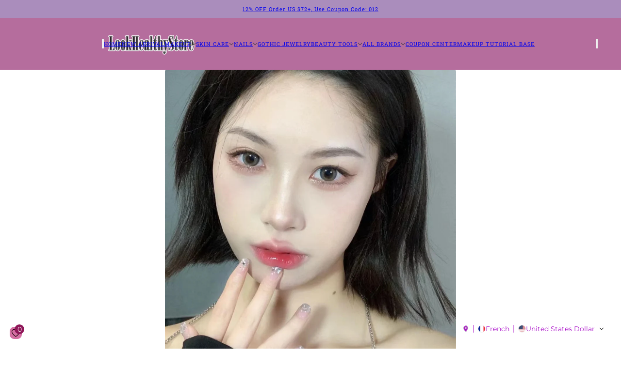

--- FILE ---
content_type: text/html; charset=utf-8
request_url: https://www.lookhealthystore.com/fr/blogs/blog-content/how-to-apply-concealer-for-beginners-with-yz-contour-tips
body_size: 39523
content:
<!doctype html>
<html lang="fr" dir="ltr">
  <head>
    <!-- Blockshop theme - Version 12.2.1 by Troop Themes - https://troopthemes.com/ -->

    <meta charset="UTF-8">
    <meta http-equiv="X-UA-Compatible" content="IE=edge">
    <meta name="viewport" content="width=device-width, initial-scale=1.0, maximum-scale=5.0"><meta name="description" content="This &quot;YZ&quot; contour makeup tutorial is also from our blogger Cristy Lee, thanks for her great share again.  I have tried many concealer methods, and this &quot;YZ&quot; concealer tutorial is the easiest and most effective. If your eye bags and tear troughs are so severe that they are U-shaped like mine, and your face is sunken and"><title>
      How To Apply Concealer For Beginners With &quot;YZ&quot; Contour Tips
 &ndash; LookHealthyStore</title><link rel="canonical" href="https://www.lookhealthystore.com/fr/blogs/blog-content/how-to-apply-concealer-for-beginners-with-yz-contour-tips"><link rel="shortcut icon" href="//www.lookhealthystore.com/cdn/shop/files/111_7bb66805-dc59-4374-acf8-b35d6efaaf35.jpg?v=1744619241&width=32" type="image/png">
      <link rel="apple-touch-icon" href="//www.lookhealthystore.com/cdn/shop/files/111_7bb66805-dc59-4374-acf8-b35d6efaaf35.jpg?v=1744619241&width=180"><link rel="preconnect" href="https://cdn.shopify.com" crossorigin>
<link rel="preconnect" href="https://fonts.shopifycdn.com" crossorigin>

<script async crossorigin fetchpriority="high" src="/cdn/shopifycloud/importmap-polyfill/es-modules-shim.2.4.0.js"></script>
<script type="importmap">
  {
    "imports": {
      "@troop-themes/main": "//www.lookhealthystore.com/cdn/shop/t/18/assets/theme.js?v=63547260369615031531764657976"
    }
  }
</script><link
    rel="preload"
    href="//www.lookhealthystore.com/cdn/fonts/roboto_slab/robotoslab_n4.d3a9266696fe77645ad2b6579a2b30c11742dc68.woff2"
    as="font"
    type="font/woff2"
    crossorigin
  ><link
    rel="preload"
    href="//www.lookhealthystore.com/cdn/fonts/montserrat/montserrat_n4.81949fa0ac9fd2021e16436151e8eaa539321637.woff2"
    as="font"
    type="font/woff2"
    crossorigin
  ><meta property="og:type" content="article" />
  <meta property="og:title" content="How To Apply Concealer For Beginners With &quot;YZ&quot; Contour Tips" /><meta property="og:image" content="http://www.lookhealthystore.com/cdn/shop/articles/20220621164430.jpg?v=1655896592&width=1200" />
    <meta property="og:image:secure_url" content="https://www.lookhealthystore.com/cdn/shop/articles/20220621164430.jpg?v=1655896592&width=1200" />
    <meta property="og:image:width" content="1079" />
    <meta property="og:image:height" content="1079" /><script type="application/ld+json">
    {
      "@context": "https://schema.org",
      "@type": "Article",
      "headline": "How To Apply Concealer For Beginners With "YZ" Contour Tips",
      "image": [
        "//www.lookhealthystore.com/cdn/shop/articles/20220621164430.jpg?v=1655896592&width=1200"
      ],
      "datePublished": "2022-06-22 07:16:31 -0400",
      "dateModified": "2022-06-22 08:33:44 -0400",
      "author": [{
        "@type": "Person",
        "name": "EchoJones"
      }]
    }
  </script><meta property="og:url" content="https://www.lookhealthystore.com/fr/blogs/blog-content/how-to-apply-concealer-for-beginners-with-yz-contour-tips" />
<meta property="og:site_name" content="LookHealthyStore" />
<meta property="og:description" content="This "YZ" contour makeup tutorial is also from our blogger Cristy Lee, thanks for her great share again. 

I have tried many concealer methods, and this "YZ" concealer tutorial is the easiest and most effective.
If your eye bags and tear troughs are so severe that they are U-shaped like mine, and your face is sunken and especially prone to aging, try this fool-proof concealer.
You just need to draws a "Y" under the eyes with brightening concealer cream.If there are fine lines at the corners of the mouth, and your chin is short and want to adjust the proportion of the lower court,
Just draw a "Z" around the lips with brightening concealer cream.
Because my skin is cold white, so I choose AMORTALS cream concealer palette #02 light skin shade. 
It covers very well with skin friendly. It is by far the best cream concealer I have ever used for my skin.

The rightmost shade is just right for brightening, and the other two colors I usually use for shadows and nose contouring.
After pat evenly with a semi-dry sponge puff, the sunken face instantly swells and becomes three-dimensional

Even you are makeup beginner, it is also so easy.Hurry up to learn it, let's become beautiful together.Thanks again Cristy Lee for your valuable sharing." /><meta name="twitter:card" content="summary" />
<meta name="twitter:description" content="This "YZ" contour makeup tutorial is also from our blogger Cristy Lee, thanks for her great share again. 

I have tried many concealer methods, and this "YZ" concealer tutorial is the easiest and most effective.
If your eye bags and tear troughs are so severe that they are U-shaped like mine, and your face is sunken and especially prone to aging, try this fool-proof concealer.
You just need to draws a "Y" under the eyes with brightening concealer cream.If there are fine lines at the corners of the mouth, and your chin is short and want to adjust the proportion of the lower court,
Just draw a "Z" around the lips with brightening concealer cream.
Because my skin is cold white, so I choose AMORTALS cream concealer palette #02 light skin shade. 
It covers very well with skin friendly. It is by far the best cream concealer I have ever used for my skin.

The rightmost shade is just right for brightening, and the other two colors I usually use for shadows and nose contouring.
After pat evenly with a semi-dry sponge puff, the sunken face instantly swells and becomes three-dimensional

Even you are makeup beginner, it is also so easy.Hurry up to learn it, let's become beautiful together.Thanks again Cristy Lee for your valuable sharing." /><meta name="twitter:title" content="How To Apply Concealer For Beginners With "YZ" Contour Tips" /><meta property="twitter:image" content="https://www.lookhealthystore.com/cdn/shop/articles/20220621164430.jpg?v=1655896592&width=480" /><style>@font-face {
  font-family: "Roboto Slab";
  font-weight: 400;
  font-style: normal;
  font-display: swap;
  src: url("//www.lookhealthystore.com/cdn/fonts/roboto_slab/robotoslab_n4.d3a9266696fe77645ad2b6579a2b30c11742dc68.woff2") format("woff2"),
       url("//www.lookhealthystore.com/cdn/fonts/roboto_slab/robotoslab_n4.ac73924d0e45cb28b8adb30cbb4ff26dbe125c23.woff") format("woff");
}
@font-face {
  font-family: "Roboto Slab";
  font-weight: 700;
  font-style: normal;
  font-display: swap;
  src: url("//www.lookhealthystore.com/cdn/fonts/roboto_slab/robotoslab_n7.5242eb50a2e2688ccb1b3a90257e09ca8f40a7fe.woff2") format("woff2"),
       url("//www.lookhealthystore.com/cdn/fonts/roboto_slab/robotoslab_n7.6217d6e8cdce1468038779247b461b93d14a8e93.woff") format("woff");
}
@font-face {
  font-family: Montserrat;
  font-weight: 400;
  font-style: normal;
  font-display: swap;
  src: url("//www.lookhealthystore.com/cdn/fonts/montserrat/montserrat_n4.81949fa0ac9fd2021e16436151e8eaa539321637.woff2") format("woff2"),
       url("//www.lookhealthystore.com/cdn/fonts/montserrat/montserrat_n4.a6c632ca7b62da89c3594789ba828388aac693fe.woff") format("woff");
}
@font-face {
  font-family: Montserrat;
  font-weight: 700;
  font-style: normal;
  font-display: swap;
  src: url("//www.lookhealthystore.com/cdn/fonts/montserrat/montserrat_n7.3c434e22befd5c18a6b4afadb1e3d77c128c7939.woff2") format("woff2"),
       url("//www.lookhealthystore.com/cdn/fonts/montserrat/montserrat_n7.5d9fa6e2cae713c8fb539a9876489d86207fe957.woff") format("woff");
}
@font-face {
  font-family: Montserrat;
  font-weight: 400;
  font-style: italic;
  font-display: swap;
  src: url("//www.lookhealthystore.com/cdn/fonts/montserrat/montserrat_i4.5a4ea298b4789e064f62a29aafc18d41f09ae59b.woff2") format("woff2"),
       url("//www.lookhealthystore.com/cdn/fonts/montserrat/montserrat_i4.072b5869c5e0ed5b9d2021e4c2af132e16681ad2.woff") format("woff");
}
@font-face {
  font-family: Montserrat;
  font-weight: 700;
  font-style: italic;
  font-display: swap;
  src: url("//www.lookhealthystore.com/cdn/fonts/montserrat/montserrat_i7.a0d4a463df4f146567d871890ffb3c80408e7732.woff2") format("woff2"),
       url("//www.lookhealthystore.com/cdn/fonts/montserrat/montserrat_i7.f6ec9f2a0681acc6f8152c40921d2a4d2e1a2c78.woff") format("woff");
}
:root {--font--heading--uppercase: normal;--font--nav--uppercase: uppercase;--font--sub-nav--uppercase: normal;--font--button--uppercase: uppercase;--font--overline--uppercase: uppercase;--font--banner--size: 39px;
    --font--banner--mobile-size: 36px;

    --font--featured--size: 24px;
    --font--featured--mobile-size: 24px;

    --font--section--size: 25px;
    --font--section--mobile-size: 18px;

    --font--block--size: 17px;
    --font--block--mobile-size: 16px;

    --font--paragraph--size: 14px;--font--paragraph--mobile-size: 14px;--font--featured-paragraph--size: 15px;--font--featured-paragraph--mobile-size: 15px;--font--nav--size: 11px;--font--nav--mobile-size: 11px;--font--sub-nav--size: 10px;--font--sub-nav--mobile-size: 10px;--font--overline--size: 12px;
    --font--button--size: 11px;
    --font--button--spacing: 2px;

    --font--heading--family: "Lucida Grande", 'Lucida Sans Unicode', 'Lucida Sans', Lucida, Helvetica, Arial, sans-serif;
    --font--heading--weight: 400;
    --font--heading--style: normal;
    --font--heading--spacing: -1px;

    --font--nav--family: "Roboto Slab", serif;
    --font--nav--weight: 400;
    --font--nav--style: normal;

    --font--paragraph--family: Montserrat, sans-serif;
    --font--paragraph--weight: 400;
    --font--paragraph--style: normal;
    --font--paragraph--spacing: 0px;

    --font--line-height: 1.2;
  }
</style><style>
  :root {
    --color--accent-1: #aa8dbc;
    --color--accent-1-translucent: rgba(170, 141, 188, 0.85);
    --color--accent-2: #b56d9d;
    --color--accent-2-translucent: rgba(181, 109, 157, 0.85);
    --color--accent-3: #fff4cc;
    --color--accent-3-translucent: rgba(255, 244, 204, 0.85);
    --color--body: #333333;
    --color--body--light: #636363;
    --color--success: #4caf50;
    --color--gray: #e6e6e6;
    --color--alert: #c78585;

    --bg-color--white: white;
    --bg-color--transparent: transparent;
    --bg-color--light: #f3f2e9;
    --bg-color--light-translucent: rgba(243, 242, 233, 0.85);
    --bg-color--dark: #333333;
    --bg-color--dark-translucent: rgba(26, 26, 26, 0.85);
    --bg-color--accent-1: var(--color--accent-1);
    --bg-color--accent-2: var(--color--accent-2);
    --bg-color--accent-3: var(--color--accent-3);
    --bg-color--body: #ffffff;
    --bg-color--body-translucent: rgba(255, 255, 255, 0.85);
    --bg-color--textbox: #fff;

    --border--dark: rgba(51, 51, 51, 0.33);
    --border--light: rgba(255, 255, 255, 0.33);

    --box-shadow--center: 0px 0px 10px rgba(0, 0, 0, 0.08);
    --box-shadow--top: 0 -10px 10px -10px rgba(0, 0, 0, 0.2);
    --box-shadow--left: -2px 0 10px -2px rgba(0, 0, 0, 0.2);
    --box-shadow--right: 2px 0 10px -2px rgba(0, 0, 0, 0.2);
    --box-shadow--bottom: 0 10px 10px -10px rgba(0, 0, 0, 0.2);

    --content--shadow-opacity: 0.27;
    --content--image-opacity: 0.38;

    --button--radius: 2px;
    --button--padding: 0 var(--spacing--3);
    --button--bg-color-1: #444444;
    --button--color-1: #ffffff;
    --button--border-color-1: transparent;
    --button--bg-color-2: #ffffff;
    --button--color-2: #444444;
    --button--border-color-2: transparent;
    --button--bg-color-3: transparent;
    --button--color-3: #444444;
    --button--border-color-3: #444444;
    --button--bg-color-4: transparent;
    --button--color-4: #ffffff;
    --button--border-color-4: #ffffff;

    --input--radius: 12px;
    --image--radius: 4px;
    --image--radius-enabled: 1;

    --layout--spacing-small: 16px;
    --layout--spacing-medium: 32px;
    --layout--spacing-large: 52px;
    --layout--spacing-x-large: 104px;
    --layout--mobile-spacing-small: 12px;
    --layout--mobile-spacing-medium: 24px;
    --layout--mobile-spacing-large: 32px;
    --layout--mobile-spacing-x-large: 64px;

    --progress-bar: linear-gradient(
                      90deg,
                      rgba(51, 51, 51, 0.3) 0%,
                      rgb(51, 51, 51) 80%,
                      rgba(51, 51, 51, 0.8)
                    );

    /* shop pay */
    --payment-terms-background-color: #ffffff;

    /* js helpers */
    --announcement--height: 0px;
    --header--height: 0px;
    --split-announcement--height: 0px;

    --sticky-offset: calc(var(--announcement--sticky, 0) * var(--announcement--height, 0px) + var(--header--sticky, 0) * var(--header--height, 0px));
  }

  shopify-accelerated-checkout, shopify-accelerated-checkout-cart {
    --shopify-accelerated-checkout-button-block-size: 45px;
    --shopify-accelerated-checkout-button-border-radius: var(--button--radius);
    --shopify-accelerated-checkout-button-box-shadow: 0 0 10px rgba(0, 0, 0, 0.3);
  }
</style><style></style><link href="//www.lookhealthystore.com/cdn/shop/t/18/assets/theme.css?v=16946793105737567681764657976" rel="stylesheet" type="text/css" media="all" />
    <script>window.performance && window.performance.mark && window.performance.mark('shopify.content_for_header.start');</script><meta name="google-site-verification" content="mxnlmB9QEBv1w_cksVaEowtrO5rGEEe4anhlAzg6dVY">
<meta id="shopify-digital-wallet" name="shopify-digital-wallet" content="/31838240904/digital_wallets/dialog">
<meta name="shopify-checkout-api-token" content="27b54f7f9f9660ec971a609a9620647a">
<meta id="in-context-paypal-metadata" data-shop-id="31838240904" data-venmo-supported="false" data-environment="production" data-locale="fr_FR" data-paypal-v4="true" data-currency="USD">
<link rel="alternate" type="application/atom+xml" title="Feed" href="/fr/blogs/blog-content.atom" />
<link rel="alternate" hreflang="x-default" href="https://www.lookhealthystore.com/blogs/blog-content/how-to-apply-concealer-for-beginners-with-yz-contour-tips">
<link rel="alternate" hreflang="en" href="https://www.lookhealthystore.com/blogs/blog-content/how-to-apply-concealer-for-beginners-with-yz-contour-tips">
<link rel="alternate" hreflang="de" href="https://www.lookhealthystore.com/de/blogs/blog-content/how-to-apply-concealer-for-beginners-with-yz-contour-tips">
<link rel="alternate" hreflang="it" href="https://www.lookhealthystore.com/it/blogs/blog-content/how-to-apply-concealer-for-beginners-with-yz-contour-tips">
<link rel="alternate" hreflang="es" href="https://www.lookhealthystore.com/es/blogs/blog-content/how-to-apply-concealer-for-beginners-with-yz-contour-tips">
<link rel="alternate" hreflang="fr" href="https://www.lookhealthystore.com/fr/blogs/blog-content/how-to-apply-concealer-for-beginners-with-yz-contour-tips">
<link rel="alternate" hreflang="da" href="https://www.lookhealthystore.com/da/blogs/blog-content/how-to-apply-concealer-for-beginners-with-yz-contour-tips">
<link rel="alternate" hreflang="pt" href="https://www.lookhealthystore.com/pt/blogs/blog-content/how-to-apply-concealer-for-beginners-with-yz-contour-tips">
<link rel="alternate" hreflang="ja" href="https://www.lookhealthystore.com/ja/blogs/blog-content/how-to-apply-concealer-for-beginners-with-yz-contour-tips">
<link rel="alternate" hreflang="ar" href="https://www.lookhealthystore.com/ar/blogs/blog-content/how-to-apply-concealer-for-beginners-with-yz-contour-tips">
<link rel="alternate" hreflang="ko" href="https://www.lookhealthystore.com/ko/blogs/blog-content/how-to-apply-concealer-for-beginners-with-yz-contour-tips">
<link rel="alternate" hreflang="sv" href="https://www.lookhealthystore.com/sv/blogs/blog-content/how-to-apply-concealer-for-beginners-with-yz-contour-tips">
<link rel="alternate" hreflang="en-GB" href="https://www.lookhealthystore.com/en-gb/blogs/blog-content/how-to-apply-concealer-for-beginners-with-yz-contour-tips">
<link rel="alternate" hreflang="da-GB" href="https://www.lookhealthystore.com/da-gb/blogs/blog-content/how-to-apply-concealer-for-beginners-with-yz-contour-tips">
<link rel="alternate" hreflang="de-GB" href="https://www.lookhealthystore.com/de-gb/blogs/blog-content/how-to-apply-concealer-for-beginners-with-yz-contour-tips">
<link rel="alternate" hreflang="es-GB" href="https://www.lookhealthystore.com/es-gb/blogs/blog-content/how-to-apply-concealer-for-beginners-with-yz-contour-tips">
<link rel="alternate" hreflang="fr-GB" href="https://www.lookhealthystore.com/fr-gb/blogs/blog-content/how-to-apply-concealer-for-beginners-with-yz-contour-tips">
<link rel="alternate" hreflang="it-GB" href="https://www.lookhealthystore.com/it-gb/blogs/blog-content/how-to-apply-concealer-for-beginners-with-yz-contour-tips">
<link rel="alternate" hreflang="pt-GB" href="https://www.lookhealthystore.com/pt-gb/blogs/blog-content/how-to-apply-concealer-for-beginners-with-yz-contour-tips">
<link rel="alternate" hreflang="ja-GB" href="https://www.lookhealthystore.com/ja-gb/blogs/blog-content/how-to-apply-concealer-for-beginners-with-yz-contour-tips">
<link rel="alternate" hreflang="ko-GB" href="https://www.lookhealthystore.com/ko-gb/blogs/blog-content/how-to-apply-concealer-for-beginners-with-yz-contour-tips">
<link rel="alternate" hreflang="sv-GB" href="https://www.lookhealthystore.com/sv-gb/blogs/blog-content/how-to-apply-concealer-for-beginners-with-yz-contour-tips">
<link rel="alternate" hreflang="ar-GB" href="https://www.lookhealthystore.com/ar-gb/blogs/blog-content/how-to-apply-concealer-for-beginners-with-yz-contour-tips">
<link rel="alternate" hreflang="en-DE" href="https://www.lookhealthystore.com/en-de/blogs/blog-content/how-to-apply-concealer-for-beginners-with-yz-contour-tips">
<link rel="alternate" hreflang="da-DE" href="https://www.lookhealthystore.com/da-de/blogs/blog-content/how-to-apply-concealer-for-beginners-with-yz-contour-tips">
<link rel="alternate" hreflang="de-DE" href="https://www.lookhealthystore.com/de-de/blogs/blog-content/how-to-apply-concealer-for-beginners-with-yz-contour-tips">
<link rel="alternate" hreflang="es-DE" href="https://www.lookhealthystore.com/es-de/blogs/blog-content/how-to-apply-concealer-for-beginners-with-yz-contour-tips">
<link rel="alternate" hreflang="fr-DE" href="https://www.lookhealthystore.com/fr-de/blogs/blog-content/how-to-apply-concealer-for-beginners-with-yz-contour-tips">
<link rel="alternate" hreflang="it-DE" href="https://www.lookhealthystore.com/it-de/blogs/blog-content/how-to-apply-concealer-for-beginners-with-yz-contour-tips">
<link rel="alternate" hreflang="pt-DE" href="https://www.lookhealthystore.com/pt-de/blogs/blog-content/how-to-apply-concealer-for-beginners-with-yz-contour-tips">
<link rel="alternate" hreflang="ja-DE" href="https://www.lookhealthystore.com/ja-de/blogs/blog-content/how-to-apply-concealer-for-beginners-with-yz-contour-tips">
<link rel="alternate" hreflang="ko-DE" href="https://www.lookhealthystore.com/ko-de/blogs/blog-content/how-to-apply-concealer-for-beginners-with-yz-contour-tips">
<link rel="alternate" hreflang="sv-DE" href="https://www.lookhealthystore.com/sv-de/blogs/blog-content/how-to-apply-concealer-for-beginners-with-yz-contour-tips">
<link rel="alternate" hreflang="ar-DE" href="https://www.lookhealthystore.com/ar-de/blogs/blog-content/how-to-apply-concealer-for-beginners-with-yz-contour-tips">
<link rel="alternate" hreflang="en-CA" href="https://www.lookhealthystore.com/en-ca/blogs/blog-content/how-to-apply-concealer-for-beginners-with-yz-contour-tips">
<link rel="alternate" hreflang="de-CA" href="https://www.lookhealthystore.com/de-ca/blogs/blog-content/how-to-apply-concealer-for-beginners-with-yz-contour-tips">
<link rel="alternate" hreflang="es-CA" href="https://www.lookhealthystore.com/es-ca/blogs/blog-content/how-to-apply-concealer-for-beginners-with-yz-contour-tips">
<link rel="alternate" hreflang="fr-CA" href="https://www.lookhealthystore.com/fr-ca/blogs/blog-content/how-to-apply-concealer-for-beginners-with-yz-contour-tips">
<link rel="alternate" hreflang="it-CA" href="https://www.lookhealthystore.com/it-ca/blogs/blog-content/how-to-apply-concealer-for-beginners-with-yz-contour-tips">
<link rel="alternate" hreflang="pt-CA" href="https://www.lookhealthystore.com/pt-ca/blogs/blog-content/how-to-apply-concealer-for-beginners-with-yz-contour-tips">
<link rel="alternate" hreflang="ja-CA" href="https://www.lookhealthystore.com/ja-ca/blogs/blog-content/how-to-apply-concealer-for-beginners-with-yz-contour-tips">
<link rel="alternate" hreflang="ko-CA" href="https://www.lookhealthystore.com/ko-ca/blogs/blog-content/how-to-apply-concealer-for-beginners-with-yz-contour-tips">
<link rel="alternate" hreflang="sv-CA" href="https://www.lookhealthystore.com/sv-ca/blogs/blog-content/how-to-apply-concealer-for-beginners-with-yz-contour-tips">
<link rel="alternate" hreflang="ar-CA" href="https://www.lookhealthystore.com/ar-ca/blogs/blog-content/how-to-apply-concealer-for-beginners-with-yz-contour-tips">
<link rel="alternate" hreflang="da-CA" href="https://www.lookhealthystore.com/da-ca/blogs/blog-content/how-to-apply-concealer-for-beginners-with-yz-contour-tips">
<link rel="alternate" hreflang="en-FR" href="https://www.lookhealthystore.com/en-fr/blogs/blog-content/how-to-apply-concealer-for-beginners-with-yz-contour-tips">
<link rel="alternate" hreflang="de-FR" href="https://www.lookhealthystore.com/de-fr/blogs/blog-content/how-to-apply-concealer-for-beginners-with-yz-contour-tips">
<link rel="alternate" hreflang="es-FR" href="https://www.lookhealthystore.com/es-fr/blogs/blog-content/how-to-apply-concealer-for-beginners-with-yz-contour-tips">
<link rel="alternate" hreflang="fr-FR" href="https://www.lookhealthystore.com/fr-fr/blogs/blog-content/how-to-apply-concealer-for-beginners-with-yz-contour-tips">
<link rel="alternate" hreflang="it-FR" href="https://www.lookhealthystore.com/it-fr/blogs/blog-content/how-to-apply-concealer-for-beginners-with-yz-contour-tips">
<link rel="alternate" hreflang="pt-FR" href="https://www.lookhealthystore.com/pt-fr/blogs/blog-content/how-to-apply-concealer-for-beginners-with-yz-contour-tips">
<link rel="alternate" hreflang="ja-FR" href="https://www.lookhealthystore.com/ja-fr/blogs/blog-content/how-to-apply-concealer-for-beginners-with-yz-contour-tips">
<link rel="alternate" hreflang="ko-FR" href="https://www.lookhealthystore.com/ko-fr/blogs/blog-content/how-to-apply-concealer-for-beginners-with-yz-contour-tips">
<link rel="alternate" hreflang="sv-FR" href="https://www.lookhealthystore.com/sv-fr/blogs/blog-content/how-to-apply-concealer-for-beginners-with-yz-contour-tips">
<link rel="alternate" hreflang="ar-FR" href="https://www.lookhealthystore.com/ar-fr/blogs/blog-content/how-to-apply-concealer-for-beginners-with-yz-contour-tips">
<link rel="alternate" hreflang="da-FR" href="https://www.lookhealthystore.com/da-fr/blogs/blog-content/how-to-apply-concealer-for-beginners-with-yz-contour-tips">
<link rel="alternate" hreflang="en-IT" href="https://www.lookhealthystore.com/en-it/blogs/blog-content/how-to-apply-concealer-for-beginners-with-yz-contour-tips">
<link rel="alternate" hreflang="de-IT" href="https://www.lookhealthystore.com/de-it/blogs/blog-content/how-to-apply-concealer-for-beginners-with-yz-contour-tips">
<link rel="alternate" hreflang="es-IT" href="https://www.lookhealthystore.com/es-it/blogs/blog-content/how-to-apply-concealer-for-beginners-with-yz-contour-tips">
<link rel="alternate" hreflang="fr-IT" href="https://www.lookhealthystore.com/fr-it/blogs/blog-content/how-to-apply-concealer-for-beginners-with-yz-contour-tips">
<link rel="alternate" hreflang="it-IT" href="https://www.lookhealthystore.com/it-it/blogs/blog-content/how-to-apply-concealer-for-beginners-with-yz-contour-tips">
<link rel="alternate" hreflang="pt-IT" href="https://www.lookhealthystore.com/pt-it/blogs/blog-content/how-to-apply-concealer-for-beginners-with-yz-contour-tips">
<link rel="alternate" hreflang="ja-IT" href="https://www.lookhealthystore.com/ja-it/blogs/blog-content/how-to-apply-concealer-for-beginners-with-yz-contour-tips">
<link rel="alternate" hreflang="ko-IT" href="https://www.lookhealthystore.com/ko-it/blogs/blog-content/how-to-apply-concealer-for-beginners-with-yz-contour-tips">
<link rel="alternate" hreflang="sv-IT" href="https://www.lookhealthystore.com/sv-it/blogs/blog-content/how-to-apply-concealer-for-beginners-with-yz-contour-tips">
<link rel="alternate" hreflang="ar-IT" href="https://www.lookhealthystore.com/ar-it/blogs/blog-content/how-to-apply-concealer-for-beginners-with-yz-contour-tips">
<link rel="alternate" hreflang="da-IT" href="https://www.lookhealthystore.com/da-it/blogs/blog-content/how-to-apply-concealer-for-beginners-with-yz-contour-tips">
<link rel="alternate" hreflang="en-AU" href="https://www.lookhealthystore.com/en-au/blogs/blog-content/how-to-apply-concealer-for-beginners-with-yz-contour-tips">
<link rel="alternate" hreflang="de-AU" href="https://www.lookhealthystore.com/de-au/blogs/blog-content/how-to-apply-concealer-for-beginners-with-yz-contour-tips">
<link rel="alternate" hreflang="es-AU" href="https://www.lookhealthystore.com/es-au/blogs/blog-content/how-to-apply-concealer-for-beginners-with-yz-contour-tips">
<link rel="alternate" hreflang="fr-AU" href="https://www.lookhealthystore.com/fr-au/blogs/blog-content/how-to-apply-concealer-for-beginners-with-yz-contour-tips">
<link rel="alternate" hreflang="it-AU" href="https://www.lookhealthystore.com/it-au/blogs/blog-content/how-to-apply-concealer-for-beginners-with-yz-contour-tips">
<link rel="alternate" hreflang="pt-AU" href="https://www.lookhealthystore.com/pt-au/blogs/blog-content/how-to-apply-concealer-for-beginners-with-yz-contour-tips">
<link rel="alternate" hreflang="ja-AU" href="https://www.lookhealthystore.com/ja-au/blogs/blog-content/how-to-apply-concealer-for-beginners-with-yz-contour-tips">
<link rel="alternate" hreflang="ko-AU" href="https://www.lookhealthystore.com/ko-au/blogs/blog-content/how-to-apply-concealer-for-beginners-with-yz-contour-tips">
<link rel="alternate" hreflang="sv-AU" href="https://www.lookhealthystore.com/sv-au/blogs/blog-content/how-to-apply-concealer-for-beginners-with-yz-contour-tips">
<link rel="alternate" hreflang="ar-AU" href="https://www.lookhealthystore.com/ar-au/blogs/blog-content/how-to-apply-concealer-for-beginners-with-yz-contour-tips">
<link rel="alternate" hreflang="da-AU" href="https://www.lookhealthystore.com/da-au/blogs/blog-content/how-to-apply-concealer-for-beginners-with-yz-contour-tips">
<link rel="alternate" hreflang="en-JP" href="https://www.lookhealthystore.com/en-jp/blogs/blog-content/how-to-apply-concealer-for-beginners-with-yz-contour-tips">
<link rel="alternate" hreflang="de-JP" href="https://www.lookhealthystore.com/de-jp/blogs/blog-content/how-to-apply-concealer-for-beginners-with-yz-contour-tips">
<link rel="alternate" hreflang="es-JP" href="https://www.lookhealthystore.com/es-jp/blogs/blog-content/how-to-apply-concealer-for-beginners-with-yz-contour-tips">
<link rel="alternate" hreflang="fr-JP" href="https://www.lookhealthystore.com/fr-jp/blogs/blog-content/how-to-apply-concealer-for-beginners-with-yz-contour-tips">
<link rel="alternate" hreflang="it-JP" href="https://www.lookhealthystore.com/it-jp/blogs/blog-content/how-to-apply-concealer-for-beginners-with-yz-contour-tips">
<link rel="alternate" hreflang="pt-JP" href="https://www.lookhealthystore.com/pt-jp/blogs/blog-content/how-to-apply-concealer-for-beginners-with-yz-contour-tips">
<link rel="alternate" hreflang="ja-JP" href="https://www.lookhealthystore.com/ja-jp/blogs/blog-content/how-to-apply-concealer-for-beginners-with-yz-contour-tips">
<link rel="alternate" hreflang="ko-JP" href="https://www.lookhealthystore.com/ko-jp/blogs/blog-content/how-to-apply-concealer-for-beginners-with-yz-contour-tips">
<link rel="alternate" hreflang="sv-JP" href="https://www.lookhealthystore.com/sv-jp/blogs/blog-content/how-to-apply-concealer-for-beginners-with-yz-contour-tips">
<link rel="alternate" hreflang="ar-JP" href="https://www.lookhealthystore.com/ar-jp/blogs/blog-content/how-to-apply-concealer-for-beginners-with-yz-contour-tips">
<link rel="alternate" hreflang="da-JP" href="https://www.lookhealthystore.com/da-jp/blogs/blog-content/how-to-apply-concealer-for-beginners-with-yz-contour-tips">
<link rel="alternate" hreflang="en-NZ" href="https://www.lookhealthystore.com/en-nz/blogs/blog-content/how-to-apply-concealer-for-beginners-with-yz-contour-tips">
<link rel="alternate" hreflang="de-NZ" href="https://www.lookhealthystore.com/de-nz/blogs/blog-content/how-to-apply-concealer-for-beginners-with-yz-contour-tips">
<link rel="alternate" hreflang="es-NZ" href="https://www.lookhealthystore.com/es-nz/blogs/blog-content/how-to-apply-concealer-for-beginners-with-yz-contour-tips">
<link rel="alternate" hreflang="fr-NZ" href="https://www.lookhealthystore.com/fr-nz/blogs/blog-content/how-to-apply-concealer-for-beginners-with-yz-contour-tips">
<link rel="alternate" hreflang="it-NZ" href="https://www.lookhealthystore.com/it-nz/blogs/blog-content/how-to-apply-concealer-for-beginners-with-yz-contour-tips">
<link rel="alternate" hreflang="pt-NZ" href="https://www.lookhealthystore.com/pt-nz/blogs/blog-content/how-to-apply-concealer-for-beginners-with-yz-contour-tips">
<link rel="alternate" hreflang="ja-NZ" href="https://www.lookhealthystore.com/ja-nz/blogs/blog-content/how-to-apply-concealer-for-beginners-with-yz-contour-tips">
<link rel="alternate" hreflang="ko-NZ" href="https://www.lookhealthystore.com/ko-nz/blogs/blog-content/how-to-apply-concealer-for-beginners-with-yz-contour-tips">
<link rel="alternate" hreflang="sv-NZ" href="https://www.lookhealthystore.com/sv-nz/blogs/blog-content/how-to-apply-concealer-for-beginners-with-yz-contour-tips">
<link rel="alternate" hreflang="ar-NZ" href="https://www.lookhealthystore.com/ar-nz/blogs/blog-content/how-to-apply-concealer-for-beginners-with-yz-contour-tips">
<link rel="alternate" hreflang="da-NZ" href="https://www.lookhealthystore.com/da-nz/blogs/blog-content/how-to-apply-concealer-for-beginners-with-yz-contour-tips">
<link rel="alternate" hreflang="en-CH" href="https://www.lookhealthystore.com/en-ch/blogs/blog-content/how-to-apply-concealer-for-beginners-with-yz-contour-tips">
<link rel="alternate" hreflang="de-CH" href="https://www.lookhealthystore.com/de-ch/blogs/blog-content/how-to-apply-concealer-for-beginners-with-yz-contour-tips">
<link rel="alternate" hreflang="es-CH" href="https://www.lookhealthystore.com/es-ch/blogs/blog-content/how-to-apply-concealer-for-beginners-with-yz-contour-tips">
<link rel="alternate" hreflang="fr-CH" href="https://www.lookhealthystore.com/fr-ch/blogs/blog-content/how-to-apply-concealer-for-beginners-with-yz-contour-tips">
<link rel="alternate" hreflang="it-CH" href="https://www.lookhealthystore.com/it-ch/blogs/blog-content/how-to-apply-concealer-for-beginners-with-yz-contour-tips">
<link rel="alternate" hreflang="pt-CH" href="https://www.lookhealthystore.com/pt-ch/blogs/blog-content/how-to-apply-concealer-for-beginners-with-yz-contour-tips">
<link rel="alternate" hreflang="ja-CH" href="https://www.lookhealthystore.com/ja-ch/blogs/blog-content/how-to-apply-concealer-for-beginners-with-yz-contour-tips">
<link rel="alternate" hreflang="ko-CH" href="https://www.lookhealthystore.com/ko-ch/blogs/blog-content/how-to-apply-concealer-for-beginners-with-yz-contour-tips">
<link rel="alternate" hreflang="sv-CH" href="https://www.lookhealthystore.com/sv-ch/blogs/blog-content/how-to-apply-concealer-for-beginners-with-yz-contour-tips">
<link rel="alternate" hreflang="ar-CH" href="https://www.lookhealthystore.com/ar-ch/blogs/blog-content/how-to-apply-concealer-for-beginners-with-yz-contour-tips">
<link rel="alternate" hreflang="da-CH" href="https://www.lookhealthystore.com/da-ch/blogs/blog-content/how-to-apply-concealer-for-beginners-with-yz-contour-tips">
<link rel="alternate" hreflang="en-ES" href="https://www.lookhealthystore.com/en-es/blogs/blog-content/how-to-apply-concealer-for-beginners-with-yz-contour-tips">
<link rel="alternate" hreflang="de-ES" href="https://www.lookhealthystore.com/de-es/blogs/blog-content/how-to-apply-concealer-for-beginners-with-yz-contour-tips">
<link rel="alternate" hreflang="es-ES" href="https://www.lookhealthystore.com/es-es/blogs/blog-content/how-to-apply-concealer-for-beginners-with-yz-contour-tips">
<link rel="alternate" hreflang="fr-ES" href="https://www.lookhealthystore.com/fr-es/blogs/blog-content/how-to-apply-concealer-for-beginners-with-yz-contour-tips">
<link rel="alternate" hreflang="it-ES" href="https://www.lookhealthystore.com/it-es/blogs/blog-content/how-to-apply-concealer-for-beginners-with-yz-contour-tips">
<link rel="alternate" hreflang="pt-ES" href="https://www.lookhealthystore.com/pt-es/blogs/blog-content/how-to-apply-concealer-for-beginners-with-yz-contour-tips">
<link rel="alternate" hreflang="ja-ES" href="https://www.lookhealthystore.com/ja-es/blogs/blog-content/how-to-apply-concealer-for-beginners-with-yz-contour-tips">
<link rel="alternate" hreflang="ko-ES" href="https://www.lookhealthystore.com/ko-es/blogs/blog-content/how-to-apply-concealer-for-beginners-with-yz-contour-tips">
<link rel="alternate" hreflang="sv-ES" href="https://www.lookhealthystore.com/sv-es/blogs/blog-content/how-to-apply-concealer-for-beginners-with-yz-contour-tips">
<link rel="alternate" hreflang="ar-ES" href="https://www.lookhealthystore.com/ar-es/blogs/blog-content/how-to-apply-concealer-for-beginners-with-yz-contour-tips">
<link rel="alternate" hreflang="da-ES" href="https://www.lookhealthystore.com/da-es/blogs/blog-content/how-to-apply-concealer-for-beginners-with-yz-contour-tips">
<link rel="alternate" hreflang="en-IE" href="https://www.lookhealthystore.com/en-ie/blogs/blog-content/how-to-apply-concealer-for-beginners-with-yz-contour-tips">
<link rel="alternate" hreflang="de-IE" href="https://www.lookhealthystore.com/de-ie/blogs/blog-content/how-to-apply-concealer-for-beginners-with-yz-contour-tips">
<link rel="alternate" hreflang="es-IE" href="https://www.lookhealthystore.com/es-ie/blogs/blog-content/how-to-apply-concealer-for-beginners-with-yz-contour-tips">
<link rel="alternate" hreflang="fr-IE" href="https://www.lookhealthystore.com/fr-ie/blogs/blog-content/how-to-apply-concealer-for-beginners-with-yz-contour-tips">
<link rel="alternate" hreflang="it-IE" href="https://www.lookhealthystore.com/it-ie/blogs/blog-content/how-to-apply-concealer-for-beginners-with-yz-contour-tips">
<link rel="alternate" hreflang="pt-IE" href="https://www.lookhealthystore.com/pt-ie/blogs/blog-content/how-to-apply-concealer-for-beginners-with-yz-contour-tips">
<link rel="alternate" hreflang="ja-IE" href="https://www.lookhealthystore.com/ja-ie/blogs/blog-content/how-to-apply-concealer-for-beginners-with-yz-contour-tips">
<link rel="alternate" hreflang="ko-IE" href="https://www.lookhealthystore.com/ko-ie/blogs/blog-content/how-to-apply-concealer-for-beginners-with-yz-contour-tips">
<link rel="alternate" hreflang="sv-IE" href="https://www.lookhealthystore.com/sv-ie/blogs/blog-content/how-to-apply-concealer-for-beginners-with-yz-contour-tips">
<link rel="alternate" hreflang="ar-IE" href="https://www.lookhealthystore.com/ar-ie/blogs/blog-content/how-to-apply-concealer-for-beginners-with-yz-contour-tips">
<link rel="alternate" hreflang="da-IE" href="https://www.lookhealthystore.com/da-ie/blogs/blog-content/how-to-apply-concealer-for-beginners-with-yz-contour-tips">
<link rel="alternate" hreflang="en-AT" href="https://www.lookhealthystore.com/en-at/blogs/blog-content/how-to-apply-concealer-for-beginners-with-yz-contour-tips">
<link rel="alternate" hreflang="de-AT" href="https://www.lookhealthystore.com/de-at/blogs/blog-content/how-to-apply-concealer-for-beginners-with-yz-contour-tips">
<link rel="alternate" hreflang="es-AT" href="https://www.lookhealthystore.com/es-at/blogs/blog-content/how-to-apply-concealer-for-beginners-with-yz-contour-tips">
<link rel="alternate" hreflang="fr-AT" href="https://www.lookhealthystore.com/fr-at/blogs/blog-content/how-to-apply-concealer-for-beginners-with-yz-contour-tips">
<link rel="alternate" hreflang="it-AT" href="https://www.lookhealthystore.com/it-at/blogs/blog-content/how-to-apply-concealer-for-beginners-with-yz-contour-tips">
<link rel="alternate" hreflang="pt-AT" href="https://www.lookhealthystore.com/pt-at/blogs/blog-content/how-to-apply-concealer-for-beginners-with-yz-contour-tips">
<link rel="alternate" hreflang="ja-AT" href="https://www.lookhealthystore.com/ja-at/blogs/blog-content/how-to-apply-concealer-for-beginners-with-yz-contour-tips">
<link rel="alternate" hreflang="ko-AT" href="https://www.lookhealthystore.com/ko-at/blogs/blog-content/how-to-apply-concealer-for-beginners-with-yz-contour-tips">
<link rel="alternate" hreflang="sv-AT" href="https://www.lookhealthystore.com/sv-at/blogs/blog-content/how-to-apply-concealer-for-beginners-with-yz-contour-tips">
<link rel="alternate" hreflang="ar-AT" href="https://www.lookhealthystore.com/ar-at/blogs/blog-content/how-to-apply-concealer-for-beginners-with-yz-contour-tips">
<link rel="alternate" hreflang="da-AT" href="https://www.lookhealthystore.com/da-at/blogs/blog-content/how-to-apply-concealer-for-beginners-with-yz-contour-tips">
<link rel="alternate" hreflang="en-VN" href="https://www.lookhealthystore.com/en-vn/blogs/blog-content/how-to-apply-concealer-for-beginners-with-yz-contour-tips">
<link rel="alternate" hreflang="de-VN" href="https://www.lookhealthystore.com/de-vn/blogs/blog-content/how-to-apply-concealer-for-beginners-with-yz-contour-tips">
<link rel="alternate" hreflang="es-VN" href="https://www.lookhealthystore.com/es-vn/blogs/blog-content/how-to-apply-concealer-for-beginners-with-yz-contour-tips">
<link rel="alternate" hreflang="fr-VN" href="https://www.lookhealthystore.com/fr-vn/blogs/blog-content/how-to-apply-concealer-for-beginners-with-yz-contour-tips">
<link rel="alternate" hreflang="it-VN" href="https://www.lookhealthystore.com/it-vn/blogs/blog-content/how-to-apply-concealer-for-beginners-with-yz-contour-tips">
<link rel="alternate" hreflang="pt-VN" href="https://www.lookhealthystore.com/pt-vn/blogs/blog-content/how-to-apply-concealer-for-beginners-with-yz-contour-tips">
<link rel="alternate" hreflang="ja-VN" href="https://www.lookhealthystore.com/ja-vn/blogs/blog-content/how-to-apply-concealer-for-beginners-with-yz-contour-tips">
<link rel="alternate" hreflang="ko-VN" href="https://www.lookhealthystore.com/ko-vn/blogs/blog-content/how-to-apply-concealer-for-beginners-with-yz-contour-tips">
<link rel="alternate" hreflang="sv-VN" href="https://www.lookhealthystore.com/sv-vn/blogs/blog-content/how-to-apply-concealer-for-beginners-with-yz-contour-tips">
<link rel="alternate" hreflang="ar-VN" href="https://www.lookhealthystore.com/ar-vn/blogs/blog-content/how-to-apply-concealer-for-beginners-with-yz-contour-tips">
<link rel="alternate" hreflang="da-VN" href="https://www.lookhealthystore.com/da-vn/blogs/blog-content/how-to-apply-concealer-for-beginners-with-yz-contour-tips">
<link rel="alternate" hreflang="en-SG" href="https://www.lookhealthystore.com/en-sg/blogs/blog-content/how-to-apply-concealer-for-beginners-with-yz-contour-tips">
<link rel="alternate" hreflang="de-SG" href="https://www.lookhealthystore.com/de-sg/blogs/blog-content/how-to-apply-concealer-for-beginners-with-yz-contour-tips">
<link rel="alternate" hreflang="es-SG" href="https://www.lookhealthystore.com/es-sg/blogs/blog-content/how-to-apply-concealer-for-beginners-with-yz-contour-tips">
<link rel="alternate" hreflang="fr-SG" href="https://www.lookhealthystore.com/fr-sg/blogs/blog-content/how-to-apply-concealer-for-beginners-with-yz-contour-tips">
<link rel="alternate" hreflang="it-SG" href="https://www.lookhealthystore.com/it-sg/blogs/blog-content/how-to-apply-concealer-for-beginners-with-yz-contour-tips">
<link rel="alternate" hreflang="pt-SG" href="https://www.lookhealthystore.com/pt-sg/blogs/blog-content/how-to-apply-concealer-for-beginners-with-yz-contour-tips">
<link rel="alternate" hreflang="ja-SG" href="https://www.lookhealthystore.com/ja-sg/blogs/blog-content/how-to-apply-concealer-for-beginners-with-yz-contour-tips">
<link rel="alternate" hreflang="ko-SG" href="https://www.lookhealthystore.com/ko-sg/blogs/blog-content/how-to-apply-concealer-for-beginners-with-yz-contour-tips">
<link rel="alternate" hreflang="sv-SG" href="https://www.lookhealthystore.com/sv-sg/blogs/blog-content/how-to-apply-concealer-for-beginners-with-yz-contour-tips">
<link rel="alternate" hreflang="ar-SG" href="https://www.lookhealthystore.com/ar-sg/blogs/blog-content/how-to-apply-concealer-for-beginners-with-yz-contour-tips">
<link rel="alternate" hreflang="da-SG" href="https://www.lookhealthystore.com/da-sg/blogs/blog-content/how-to-apply-concealer-for-beginners-with-yz-contour-tips">
<link rel="alternate" hreflang="en-NL" href="https://www.lookhealthystore.com/en-nl/blogs/blog-content/how-to-apply-concealer-for-beginners-with-yz-contour-tips">
<link rel="alternate" hreflang="de-NL" href="https://www.lookhealthystore.com/de-nl/blogs/blog-content/how-to-apply-concealer-for-beginners-with-yz-contour-tips">
<link rel="alternate" hreflang="es-NL" href="https://www.lookhealthystore.com/es-nl/blogs/blog-content/how-to-apply-concealer-for-beginners-with-yz-contour-tips">
<link rel="alternate" hreflang="fr-NL" href="https://www.lookhealthystore.com/fr-nl/blogs/blog-content/how-to-apply-concealer-for-beginners-with-yz-contour-tips">
<link rel="alternate" hreflang="it-NL" href="https://www.lookhealthystore.com/it-nl/blogs/blog-content/how-to-apply-concealer-for-beginners-with-yz-contour-tips">
<link rel="alternate" hreflang="pt-NL" href="https://www.lookhealthystore.com/pt-nl/blogs/blog-content/how-to-apply-concealer-for-beginners-with-yz-contour-tips">
<link rel="alternate" hreflang="ja-NL" href="https://www.lookhealthystore.com/ja-nl/blogs/blog-content/how-to-apply-concealer-for-beginners-with-yz-contour-tips">
<link rel="alternate" hreflang="ko-NL" href="https://www.lookhealthystore.com/ko-nl/blogs/blog-content/how-to-apply-concealer-for-beginners-with-yz-contour-tips">
<link rel="alternate" hreflang="sv-NL" href="https://www.lookhealthystore.com/sv-nl/blogs/blog-content/how-to-apply-concealer-for-beginners-with-yz-contour-tips">
<link rel="alternate" hreflang="ar-NL" href="https://www.lookhealthystore.com/ar-nl/blogs/blog-content/how-to-apply-concealer-for-beginners-with-yz-contour-tips">
<link rel="alternate" hreflang="da-NL" href="https://www.lookhealthystore.com/da-nl/blogs/blog-content/how-to-apply-concealer-for-beginners-with-yz-contour-tips">
<link rel="alternate" hreflang="en-SE" href="https://www.lookhealthystore.com/en-se/blogs/blog-content/how-to-apply-concealer-for-beginners-with-yz-contour-tips">
<link rel="alternate" hreflang="de-SE" href="https://www.lookhealthystore.com/de-se/blogs/blog-content/how-to-apply-concealer-for-beginners-with-yz-contour-tips">
<link rel="alternate" hreflang="es-SE" href="https://www.lookhealthystore.com/es-se/blogs/blog-content/how-to-apply-concealer-for-beginners-with-yz-contour-tips">
<link rel="alternate" hreflang="fr-SE" href="https://www.lookhealthystore.com/fr-se/blogs/blog-content/how-to-apply-concealer-for-beginners-with-yz-contour-tips">
<link rel="alternate" hreflang="it-SE" href="https://www.lookhealthystore.com/it-se/blogs/blog-content/how-to-apply-concealer-for-beginners-with-yz-contour-tips">
<link rel="alternate" hreflang="pt-SE" href="https://www.lookhealthystore.com/pt-se/blogs/blog-content/how-to-apply-concealer-for-beginners-with-yz-contour-tips">
<link rel="alternate" hreflang="ja-SE" href="https://www.lookhealthystore.com/ja-se/blogs/blog-content/how-to-apply-concealer-for-beginners-with-yz-contour-tips">
<link rel="alternate" hreflang="ko-SE" href="https://www.lookhealthystore.com/ko-se/blogs/blog-content/how-to-apply-concealer-for-beginners-with-yz-contour-tips">
<link rel="alternate" hreflang="sv-SE" href="https://www.lookhealthystore.com/sv-se/blogs/blog-content/how-to-apply-concealer-for-beginners-with-yz-contour-tips">
<link rel="alternate" hreflang="ar-SE" href="https://www.lookhealthystore.com/ar-se/blogs/blog-content/how-to-apply-concealer-for-beginners-with-yz-contour-tips">
<link rel="alternate" hreflang="da-SE" href="https://www.lookhealthystore.com/da-se/blogs/blog-content/how-to-apply-concealer-for-beginners-with-yz-contour-tips">
<link rel="alternate" hreflang="en-DK" href="https://www.lookhealthystore.com/en-dk/blogs/blog-content/how-to-apply-concealer-for-beginners-with-yz-contour-tips">
<link rel="alternate" hreflang="da-DK" href="https://www.lookhealthystore.com/da-dk/blogs/blog-content/how-to-apply-concealer-for-beginners-with-yz-contour-tips">
<link rel="alternate" hreflang="de-DK" href="https://www.lookhealthystore.com/de-dk/blogs/blog-content/how-to-apply-concealer-for-beginners-with-yz-contour-tips">
<link rel="alternate" hreflang="es-DK" href="https://www.lookhealthystore.com/es-dk/blogs/blog-content/how-to-apply-concealer-for-beginners-with-yz-contour-tips">
<link rel="alternate" hreflang="fr-DK" href="https://www.lookhealthystore.com/fr-dk/blogs/blog-content/how-to-apply-concealer-for-beginners-with-yz-contour-tips">
<link rel="alternate" hreflang="it-DK" href="https://www.lookhealthystore.com/it-dk/blogs/blog-content/how-to-apply-concealer-for-beginners-with-yz-contour-tips">
<link rel="alternate" hreflang="pt-DK" href="https://www.lookhealthystore.com/pt-dk/blogs/blog-content/how-to-apply-concealer-for-beginners-with-yz-contour-tips">
<link rel="alternate" hreflang="ja-DK" href="https://www.lookhealthystore.com/ja-dk/blogs/blog-content/how-to-apply-concealer-for-beginners-with-yz-contour-tips">
<link rel="alternate" hreflang="ko-DK" href="https://www.lookhealthystore.com/ko-dk/blogs/blog-content/how-to-apply-concealer-for-beginners-with-yz-contour-tips">
<link rel="alternate" hreflang="sv-DK" href="https://www.lookhealthystore.com/sv-dk/blogs/blog-content/how-to-apply-concealer-for-beginners-with-yz-contour-tips">
<link rel="alternate" hreflang="ar-DK" href="https://www.lookhealthystore.com/ar-dk/blogs/blog-content/how-to-apply-concealer-for-beginners-with-yz-contour-tips">
<link rel="alternate" hreflang="en-MY" href="https://www.lookhealthystore.com/en-my/blogs/blog-content/how-to-apply-concealer-for-beginners-with-yz-contour-tips">
<link rel="alternate" hreflang="de-MY" href="https://www.lookhealthystore.com/de-my/blogs/blog-content/how-to-apply-concealer-for-beginners-with-yz-contour-tips">
<link rel="alternate" hreflang="es-MY" href="https://www.lookhealthystore.com/es-my/blogs/blog-content/how-to-apply-concealer-for-beginners-with-yz-contour-tips">
<link rel="alternate" hreflang="fr-MY" href="https://www.lookhealthystore.com/fr-my/blogs/blog-content/how-to-apply-concealer-for-beginners-with-yz-contour-tips">
<link rel="alternate" hreflang="it-MY" href="https://www.lookhealthystore.com/it-my/blogs/blog-content/how-to-apply-concealer-for-beginners-with-yz-contour-tips">
<link rel="alternate" hreflang="pt-MY" href="https://www.lookhealthystore.com/pt-my/blogs/blog-content/how-to-apply-concealer-for-beginners-with-yz-contour-tips">
<link rel="alternate" hreflang="ja-MY" href="https://www.lookhealthystore.com/ja-my/blogs/blog-content/how-to-apply-concealer-for-beginners-with-yz-contour-tips">
<link rel="alternate" hreflang="ko-MY" href="https://www.lookhealthystore.com/ko-my/blogs/blog-content/how-to-apply-concealer-for-beginners-with-yz-contour-tips">
<link rel="alternate" hreflang="sv-MY" href="https://www.lookhealthystore.com/sv-my/blogs/blog-content/how-to-apply-concealer-for-beginners-with-yz-contour-tips">
<link rel="alternate" hreflang="ar-MY" href="https://www.lookhealthystore.com/ar-my/blogs/blog-content/how-to-apply-concealer-for-beginners-with-yz-contour-tips">
<link rel="alternate" hreflang="da-MY" href="https://www.lookhealthystore.com/da-my/blogs/blog-content/how-to-apply-concealer-for-beginners-with-yz-contour-tips">
<link rel="alternate" hreflang="en-CL" href="https://www.lookhealthystore.com/en-cl/blogs/blog-content/how-to-apply-concealer-for-beginners-with-yz-contour-tips">
<link rel="alternate" hreflang="de-CL" href="https://www.lookhealthystore.com/de-cl/blogs/blog-content/how-to-apply-concealer-for-beginners-with-yz-contour-tips">
<link rel="alternate" hreflang="es-CL" href="https://www.lookhealthystore.com/es-cl/blogs/blog-content/how-to-apply-concealer-for-beginners-with-yz-contour-tips">
<link rel="alternate" hreflang="fr-CL" href="https://www.lookhealthystore.com/fr-cl/blogs/blog-content/how-to-apply-concealer-for-beginners-with-yz-contour-tips">
<link rel="alternate" hreflang="it-CL" href="https://www.lookhealthystore.com/it-cl/blogs/blog-content/how-to-apply-concealer-for-beginners-with-yz-contour-tips">
<link rel="alternate" hreflang="pt-CL" href="https://www.lookhealthystore.com/pt-cl/blogs/blog-content/how-to-apply-concealer-for-beginners-with-yz-contour-tips">
<link rel="alternate" hreflang="ja-CL" href="https://www.lookhealthystore.com/ja-cl/blogs/blog-content/how-to-apply-concealer-for-beginners-with-yz-contour-tips">
<link rel="alternate" hreflang="ko-CL" href="https://www.lookhealthystore.com/ko-cl/blogs/blog-content/how-to-apply-concealer-for-beginners-with-yz-contour-tips">
<link rel="alternate" hreflang="sv-CL" href="https://www.lookhealthystore.com/sv-cl/blogs/blog-content/how-to-apply-concealer-for-beginners-with-yz-contour-tips">
<link rel="alternate" hreflang="ar-CL" href="https://www.lookhealthystore.com/ar-cl/blogs/blog-content/how-to-apply-concealer-for-beginners-with-yz-contour-tips">
<link rel="alternate" hreflang="da-CL" href="https://www.lookhealthystore.com/da-cl/blogs/blog-content/how-to-apply-concealer-for-beginners-with-yz-contour-tips">
<link rel="alternate" hreflang="en-MX" href="https://www.lookhealthystore.com/en-mx/blogs/blog-content/how-to-apply-concealer-for-beginners-with-yz-contour-tips">
<link rel="alternate" hreflang="de-MX" href="https://www.lookhealthystore.com/de-mx/blogs/blog-content/how-to-apply-concealer-for-beginners-with-yz-contour-tips">
<link rel="alternate" hreflang="es-MX" href="https://www.lookhealthystore.com/es-mx/blogs/blog-content/how-to-apply-concealer-for-beginners-with-yz-contour-tips">
<link rel="alternate" hreflang="fr-MX" href="https://www.lookhealthystore.com/fr-mx/blogs/blog-content/how-to-apply-concealer-for-beginners-with-yz-contour-tips">
<link rel="alternate" hreflang="it-MX" href="https://www.lookhealthystore.com/it-mx/blogs/blog-content/how-to-apply-concealer-for-beginners-with-yz-contour-tips">
<link rel="alternate" hreflang="pt-MX" href="https://www.lookhealthystore.com/pt-mx/blogs/blog-content/how-to-apply-concealer-for-beginners-with-yz-contour-tips">
<link rel="alternate" hreflang="ja-MX" href="https://www.lookhealthystore.com/ja-mx/blogs/blog-content/how-to-apply-concealer-for-beginners-with-yz-contour-tips">
<link rel="alternate" hreflang="ko-MX" href="https://www.lookhealthystore.com/ko-mx/blogs/blog-content/how-to-apply-concealer-for-beginners-with-yz-contour-tips">
<link rel="alternate" hreflang="sv-MX" href="https://www.lookhealthystore.com/sv-mx/blogs/blog-content/how-to-apply-concealer-for-beginners-with-yz-contour-tips">
<link rel="alternate" hreflang="ar-MX" href="https://www.lookhealthystore.com/ar-mx/blogs/blog-content/how-to-apply-concealer-for-beginners-with-yz-contour-tips">
<link rel="alternate" hreflang="da-MX" href="https://www.lookhealthystore.com/da-mx/blogs/blog-content/how-to-apply-concealer-for-beginners-with-yz-contour-tips">
<link rel="alternate" hreflang="en-BE" href="https://www.lookhealthystore.com/en-be/blogs/blog-content/how-to-apply-concealer-for-beginners-with-yz-contour-tips">
<link rel="alternate" hreflang="de-BE" href="https://www.lookhealthystore.com/de-be/blogs/blog-content/how-to-apply-concealer-for-beginners-with-yz-contour-tips">
<link rel="alternate" hreflang="es-BE" href="https://www.lookhealthystore.com/es-be/blogs/blog-content/how-to-apply-concealer-for-beginners-with-yz-contour-tips">
<link rel="alternate" hreflang="fr-BE" href="https://www.lookhealthystore.com/fr-be/blogs/blog-content/how-to-apply-concealer-for-beginners-with-yz-contour-tips">
<link rel="alternate" hreflang="it-BE" href="https://www.lookhealthystore.com/it-be/blogs/blog-content/how-to-apply-concealer-for-beginners-with-yz-contour-tips">
<link rel="alternate" hreflang="pt-BE" href="https://www.lookhealthystore.com/pt-be/blogs/blog-content/how-to-apply-concealer-for-beginners-with-yz-contour-tips">
<link rel="alternate" hreflang="ja-BE" href="https://www.lookhealthystore.com/ja-be/blogs/blog-content/how-to-apply-concealer-for-beginners-with-yz-contour-tips">
<link rel="alternate" hreflang="ko-BE" href="https://www.lookhealthystore.com/ko-be/blogs/blog-content/how-to-apply-concealer-for-beginners-with-yz-contour-tips">
<link rel="alternate" hreflang="sv-BE" href="https://www.lookhealthystore.com/sv-be/blogs/blog-content/how-to-apply-concealer-for-beginners-with-yz-contour-tips">
<link rel="alternate" hreflang="ar-BE" href="https://www.lookhealthystore.com/ar-be/blogs/blog-content/how-to-apply-concealer-for-beginners-with-yz-contour-tips">
<link rel="alternate" hreflang="da-BE" href="https://www.lookhealthystore.com/da-be/blogs/blog-content/how-to-apply-concealer-for-beginners-with-yz-contour-tips">
<script async="async" src="/checkouts/internal/preloads.js?locale=fr-US"></script>
<script id="shopify-features" type="application/json">{"accessToken":"27b54f7f9f9660ec971a609a9620647a","betas":["rich-media-storefront-analytics"],"domain":"www.lookhealthystore.com","predictiveSearch":true,"shopId":31838240904,"locale":"fr"}</script>
<script>var Shopify = Shopify || {};
Shopify.shop = "ookhealthystore.myshopify.com";
Shopify.locale = "fr";
Shopify.currency = {"active":"USD","rate":"1.0"};
Shopify.country = "US";
Shopify.theme = {"name":"Blockshop 的更新版副本 的更新版副本 的更新版副本","id":156438233306,"schema_name":"Blockshop","schema_version":"12.2.1","theme_store_id":606,"role":"main"};
Shopify.theme.handle = "null";
Shopify.theme.style = {"id":null,"handle":null};
Shopify.cdnHost = "www.lookhealthystore.com/cdn";
Shopify.routes = Shopify.routes || {};
Shopify.routes.root = "/fr/";</script>
<script type="module">!function(o){(o.Shopify=o.Shopify||{}).modules=!0}(window);</script>
<script>!function(o){function n(){var o=[];function n(){o.push(Array.prototype.slice.apply(arguments))}return n.q=o,n}var t=o.Shopify=o.Shopify||{};t.loadFeatures=n(),t.autoloadFeatures=n()}(window);</script>
<script id="shop-js-analytics" type="application/json">{"pageType":"article"}</script>
<script defer="defer" async type="module" src="//www.lookhealthystore.com/cdn/shopifycloud/shop-js/modules/v2/client.init-shop-cart-sync_CfnabTz1.fr.esm.js"></script>
<script defer="defer" async type="module" src="//www.lookhealthystore.com/cdn/shopifycloud/shop-js/modules/v2/chunk.common_1HJ87NEU.esm.js"></script>
<script defer="defer" async type="module" src="//www.lookhealthystore.com/cdn/shopifycloud/shop-js/modules/v2/chunk.modal_BHK_cQfO.esm.js"></script>
<script type="module">
  await import("//www.lookhealthystore.com/cdn/shopifycloud/shop-js/modules/v2/client.init-shop-cart-sync_CfnabTz1.fr.esm.js");
await import("//www.lookhealthystore.com/cdn/shopifycloud/shop-js/modules/v2/chunk.common_1HJ87NEU.esm.js");
await import("//www.lookhealthystore.com/cdn/shopifycloud/shop-js/modules/v2/chunk.modal_BHK_cQfO.esm.js");

  window.Shopify.SignInWithShop?.initShopCartSync?.({"fedCMEnabled":true,"windoidEnabled":true});

</script>
<script>(function() {
  var isLoaded = false;
  function asyncLoad() {
    if (isLoaded) return;
    isLoaded = true;
    var urls = ["https:\/\/reviews.enormapps.com\/product-reviews\/frontend\/embed.js?shop=ookhealthystore.myshopify.com","https:\/\/chimpstatic.com\/mcjs-connected\/js\/users\/050e5472f5b06f35c510791fb\/fca5a9253a4c9f1cd13a2c734.js?shop=ookhealthystore.myshopify.com","https:\/\/wishlist.kaktusapp.com\/storage\/js\/kaktus_wishlist-ookhealthystore.myshopify.com.js?ver=186\u0026shop=ookhealthystore.myshopify.com"];
    for (var i = 0; i < urls.length; i++) {
      var s = document.createElement('script');
      s.type = 'text/javascript';
      s.async = true;
      s.src = urls[i];
      var x = document.getElementsByTagName('script')[0];
      x.parentNode.insertBefore(s, x);
    }
  };
  if(window.attachEvent) {
    window.attachEvent('onload', asyncLoad);
  } else {
    window.addEventListener('load', asyncLoad, false);
  }
})();</script>
<script id="__st">var __st={"a":31838240904,"offset":-18000,"reqid":"dff83d88-752f-4c83-84e9-de999acd6124-1769675309","pageurl":"www.lookhealthystore.com\/fr\/blogs\/blog-content\/how-to-apply-concealer-for-beginners-with-yz-contour-tips","s":"articles-587639259354","u":"323fee57182f","p":"article","rtyp":"article","rid":587639259354};</script>
<script>window.ShopifyPaypalV4VisibilityTracking = true;</script>
<script id="captcha-bootstrap">!function(){'use strict';const t='contact',e='account',n='new_comment',o=[[t,t],['blogs',n],['comments',n],[t,'customer']],c=[[e,'customer_login'],[e,'guest_login'],[e,'recover_customer_password'],[e,'create_customer']],r=t=>t.map((([t,e])=>`form[action*='/${t}']:not([data-nocaptcha='true']) input[name='form_type'][value='${e}']`)).join(','),a=t=>()=>t?[...document.querySelectorAll(t)].map((t=>t.form)):[];function s(){const t=[...o],e=r(t);return a(e)}const i='password',u='form_key',d=['recaptcha-v3-token','g-recaptcha-response','h-captcha-response',i],f=()=>{try{return window.sessionStorage}catch{return}},m='__shopify_v',_=t=>t.elements[u];function p(t,e,n=!1){try{const o=window.sessionStorage,c=JSON.parse(o.getItem(e)),{data:r}=function(t){const{data:e,action:n}=t;return t[m]||n?{data:e,action:n}:{data:t,action:n}}(c);for(const[e,n]of Object.entries(r))t.elements[e]&&(t.elements[e].value=n);n&&o.removeItem(e)}catch(o){console.error('form repopulation failed',{error:o})}}const l='form_type',E='cptcha';function T(t){t.dataset[E]=!0}const w=window,h=w.document,L='Shopify',v='ce_forms',y='captcha';let A=!1;((t,e)=>{const n=(g='f06e6c50-85a8-45c8-87d0-21a2b65856fe',I='https://cdn.shopify.com/shopifycloud/storefront-forms-hcaptcha/ce_storefront_forms_captcha_hcaptcha.v1.5.2.iife.js',D={infoText:'Protégé par hCaptcha',privacyText:'Confidentialité',termsText:'Conditions'},(t,e,n)=>{const o=w[L][v],c=o.bindForm;if(c)return c(t,g,e,D).then(n);var r;o.q.push([[t,g,e,D],n]),r=I,A||(h.body.append(Object.assign(h.createElement('script'),{id:'captcha-provider',async:!0,src:r})),A=!0)});var g,I,D;w[L]=w[L]||{},w[L][v]=w[L][v]||{},w[L][v].q=[],w[L][y]=w[L][y]||{},w[L][y].protect=function(t,e){n(t,void 0,e),T(t)},Object.freeze(w[L][y]),function(t,e,n,w,h,L){const[v,y,A,g]=function(t,e,n){const i=e?o:[],u=t?c:[],d=[...i,...u],f=r(d),m=r(i),_=r(d.filter((([t,e])=>n.includes(e))));return[a(f),a(m),a(_),s()]}(w,h,L),I=t=>{const e=t.target;return e instanceof HTMLFormElement?e:e&&e.form},D=t=>v().includes(t);t.addEventListener('submit',(t=>{const e=I(t);if(!e)return;const n=D(e)&&!e.dataset.hcaptchaBound&&!e.dataset.recaptchaBound,o=_(e),c=g().includes(e)&&(!o||!o.value);(n||c)&&t.preventDefault(),c&&!n&&(function(t){try{if(!f())return;!function(t){const e=f();if(!e)return;const n=_(t);if(!n)return;const o=n.value;o&&e.removeItem(o)}(t);const e=Array.from(Array(32),(()=>Math.random().toString(36)[2])).join('');!function(t,e){_(t)||t.append(Object.assign(document.createElement('input'),{type:'hidden',name:u})),t.elements[u].value=e}(t,e),function(t,e){const n=f();if(!n)return;const o=[...t.querySelectorAll(`input[type='${i}']`)].map((({name:t})=>t)),c=[...d,...o],r={};for(const[a,s]of new FormData(t).entries())c.includes(a)||(r[a]=s);n.setItem(e,JSON.stringify({[m]:1,action:t.action,data:r}))}(t,e)}catch(e){console.error('failed to persist form',e)}}(e),e.submit())}));const S=(t,e)=>{t&&!t.dataset[E]&&(n(t,e.some((e=>e===t))),T(t))};for(const o of['focusin','change'])t.addEventListener(o,(t=>{const e=I(t);D(e)&&S(e,y())}));const B=e.get('form_key'),M=e.get(l),P=B&&M;t.addEventListener('DOMContentLoaded',(()=>{const t=y();if(P)for(const e of t)e.elements[l].value===M&&p(e,B);[...new Set([...A(),...v().filter((t=>'true'===t.dataset.shopifyCaptcha))])].forEach((e=>S(e,t)))}))}(h,new URLSearchParams(w.location.search),n,t,e,['guest_login'])})(!0,!0)}();</script>
<script integrity="sha256-4kQ18oKyAcykRKYeNunJcIwy7WH5gtpwJnB7kiuLZ1E=" data-source-attribution="shopify.loadfeatures" defer="defer" src="//www.lookhealthystore.com/cdn/shopifycloud/storefront/assets/storefront/load_feature-a0a9edcb.js" crossorigin="anonymous"></script>
<script data-source-attribution="shopify.dynamic_checkout.dynamic.init">var Shopify=Shopify||{};Shopify.PaymentButton=Shopify.PaymentButton||{isStorefrontPortableWallets:!0,init:function(){window.Shopify.PaymentButton.init=function(){};var t=document.createElement("script");t.src="https://www.lookhealthystore.com/cdn/shopifycloud/portable-wallets/latest/portable-wallets.fr.js",t.type="module",document.head.appendChild(t)}};
</script>
<script data-source-attribution="shopify.dynamic_checkout.buyer_consent">
  function portableWalletsHideBuyerConsent(e){var t=document.getElementById("shopify-buyer-consent"),n=document.getElementById("shopify-subscription-policy-button");t&&n&&(t.classList.add("hidden"),t.setAttribute("aria-hidden","true"),n.removeEventListener("click",e))}function portableWalletsShowBuyerConsent(e){var t=document.getElementById("shopify-buyer-consent"),n=document.getElementById("shopify-subscription-policy-button");t&&n&&(t.classList.remove("hidden"),t.removeAttribute("aria-hidden"),n.addEventListener("click",e))}window.Shopify?.PaymentButton&&(window.Shopify.PaymentButton.hideBuyerConsent=portableWalletsHideBuyerConsent,window.Shopify.PaymentButton.showBuyerConsent=portableWalletsShowBuyerConsent);
</script>
<script data-source-attribution="shopify.dynamic_checkout.cart.bootstrap">document.addEventListener("DOMContentLoaded",(function(){function t(){return document.querySelector("shopify-accelerated-checkout-cart, shopify-accelerated-checkout")}if(t())Shopify.PaymentButton.init();else{new MutationObserver((function(e,n){t()&&(Shopify.PaymentButton.init(),n.disconnect())})).observe(document.body,{childList:!0,subtree:!0})}}));
</script>
<script id='scb4127' type='text/javascript' async='' src='https://www.lookhealthystore.com/cdn/shopifycloud/privacy-banner/storefront-banner.js'></script><link id="shopify-accelerated-checkout-styles" rel="stylesheet" media="screen" href="https://www.lookhealthystore.com/cdn/shopifycloud/portable-wallets/latest/accelerated-checkout-backwards-compat.css" crossorigin="anonymous">
<style id="shopify-accelerated-checkout-cart">
        #shopify-buyer-consent {
  margin-top: 1em;
  display: inline-block;
  width: 100%;
}

#shopify-buyer-consent.hidden {
  display: none;
}

#shopify-subscription-policy-button {
  background: none;
  border: none;
  padding: 0;
  text-decoration: underline;
  font-size: inherit;
  cursor: pointer;
}

#shopify-subscription-policy-button::before {
  box-shadow: none;
}

      </style>

<script>window.performance && window.performance.mark && window.performance.mark('shopify.content_for_header.end');</script>
<script>
  if (Shopify) {
    Shopify.routes = {
      ...Shopify.routes,
      all_products_collection: '/fr/collections/all',
      cart: '/fr/cart',
      cart_add: '/fr/cart/add',
      cart_change: '/fr/cart/change',
      cart_update: '/fr/cart/update',
      libraries: {
        swipe_listener: "//www.lookhealthystore.com/cdn/shop/t/18/assets/swipe-listener.min.js?v=123039615894270182531764657976",
        masonry: "//www.lookhealthystore.com/cdn/shop/t/18/assets/masonry.min.js?v=153413113355937702121764657976",
        plyr: "/cdn/shopifycloud/plyr/v2.0/shopify-plyr.en.js",
        vimeo: "https://player.vimeo.com/api/player.js"
      },
      product_recommendations: '/fr/recommendations/products',
      predictive_search: '/fr/search/suggest',
      search: '/fr/search',
      root: '/fr/',
      youtube: 'https://youtube.com/iframe_api'
    }
  }
</script><script type="module" src="//www.lookhealthystore.com/cdn/shop/t/18/assets/theme.js?v=63547260369615031531764657976"></script><!-- BEGIN app block: shopify://apps/transtore/blocks/switcher_embed_block/afeffe82-e563-4f78-90f4-f1e3d96286c3 --><script>
    (function(){
        function logChangesTS(mutations, observer) {
            let evaluateTS = document.evaluate('//*[text()[contains(.,"trans-money")]]',document,null,XPathResult.ORDERED_NODE_SNAPSHOT_TYPE,null);
            for (let iTS = 0; iTS < evaluateTS.snapshotLength; iTS++) {
                let elTS = evaluateTS.snapshotItem(iTS);
                let innerHtmlTS = elTS?.innerHTML ? elTS.innerHTML : "";
                if(innerHtmlTS && !["SCRIPT", "LINK", "STYLE", "NOSCRIPT"].includes(elTS.nodeName)){
                    elTS.innerHTML = innerHtmlTS.replaceAll("&lt;", "<").replaceAll("&gt;", ">");
                }
            }
        }
        const observerTS = new MutationObserver(logChangesTS);
        observerTS.observe(document.documentElement, { subtree : true, childList: true });
    })();

    window._transtoreStore = {
        ...(window._transtoreStore || {}),
        pageType: "article",
        cartType: '',
        currenciesEnabled: [],
        currency: {
            code: 'USD',
            symbol: '$',
            name: 'United States Dollar',
            active: 'USD',
            rate: ''
        },
        product: {
            id: '',
        },
        moneyWithCurrencyFormat: "<span class=trans-money>${{amount}} USD</span>",
        moneyFormat: "<span class=trans-money>${{amount}}</span>",
        currencyCodeEnabled: '',
        shop: "www.lookhealthystore.com",
        locale: "fr",
        country: "US",
        designMode: false,
        theme: {},
        cdnHost: "",
        routes: { "root": "/fr" },
        market: {
            id: "57016538",
            handle: "us"
        },
        enabledLocales: [{"shop_locale":{"locale":"en","enabled":true,"primary":true,"published":true}},{"shop_locale":{"locale":"de","enabled":true,"primary":false,"published":true}},{"shop_locale":{"locale":"it","enabled":true,"primary":false,"published":true}},{"shop_locale":{"locale":"es","enabled":true,"primary":false,"published":true}},{"shop_locale":{"locale":"fr","enabled":true,"primary":false,"published":true}},{"shop_locale":{"locale":"da","enabled":true,"primary":false,"published":true}},{"shop_locale":{"locale":"pt-PT","enabled":true,"primary":false,"published":true}},{"shop_locale":{"locale":"ja","enabled":true,"primary":false,"published":true}},{"shop_locale":{"locale":"ar","enabled":true,"primary":false,"published":true}},{"shop_locale":{"locale":"ko","enabled":true,"primary":false,"published":true}},{"shop_locale":{"locale":"sv","enabled":true,"primary":false,"published":true}}],
    };
    
        _transtoreStore.currenciesEnabled.push("USD");
    
</script>

<!-- END app block --><script src="https://cdn.shopify.com/extensions/019bca1b-e572-7c5b-aa02-883603694f1a/ts-ext-404/assets/transtore.js" type="text/javascript" defer="defer"></script>
<link href="https://cdn.shopify.com/extensions/019bca1b-e572-7c5b-aa02-883603694f1a/ts-ext-404/assets/transtore.css" rel="stylesheet" type="text/css" media="all">
<script src="https://cdn.shopify.com/extensions/a9a32278-85fd-435d-a2e4-15afbc801656/nova-multi-currency-converter-1/assets/nova-cur-app-embed.js" type="text/javascript" defer="defer"></script>
<link href="https://cdn.shopify.com/extensions/a9a32278-85fd-435d-a2e4-15afbc801656/nova-multi-currency-converter-1/assets/nova-cur.css" rel="stylesheet" type="text/css" media="all">
<link href="https://monorail-edge.shopifysvc.com" rel="dns-prefetch">
<script>(function(){if ("sendBeacon" in navigator && "performance" in window) {try {var session_token_from_headers = performance.getEntriesByType('navigation')[0].serverTiming.find(x => x.name == '_s').description;} catch {var session_token_from_headers = undefined;}var session_cookie_matches = document.cookie.match(/_shopify_s=([^;]*)/);var session_token_from_cookie = session_cookie_matches && session_cookie_matches.length === 2 ? session_cookie_matches[1] : "";var session_token = session_token_from_headers || session_token_from_cookie || "";function handle_abandonment_event(e) {var entries = performance.getEntries().filter(function(entry) {return /monorail-edge.shopifysvc.com/.test(entry.name);});if (!window.abandonment_tracked && entries.length === 0) {window.abandonment_tracked = true;var currentMs = Date.now();var navigation_start = performance.timing.navigationStart;var payload = {shop_id: 31838240904,url: window.location.href,navigation_start,duration: currentMs - navigation_start,session_token,page_type: "article"};window.navigator.sendBeacon("https://monorail-edge.shopifysvc.com/v1/produce", JSON.stringify({schema_id: "online_store_buyer_site_abandonment/1.1",payload: payload,metadata: {event_created_at_ms: currentMs,event_sent_at_ms: currentMs}}));}}window.addEventListener('pagehide', handle_abandonment_event);}}());</script>
<script id="web-pixels-manager-setup">(function e(e,d,r,n,o){if(void 0===o&&(o={}),!Boolean(null===(a=null===(i=window.Shopify)||void 0===i?void 0:i.analytics)||void 0===a?void 0:a.replayQueue)){var i,a;window.Shopify=window.Shopify||{};var t=window.Shopify;t.analytics=t.analytics||{};var s=t.analytics;s.replayQueue=[],s.publish=function(e,d,r){return s.replayQueue.push([e,d,r]),!0};try{self.performance.mark("wpm:start")}catch(e){}var l=function(){var e={modern:/Edge?\/(1{2}[4-9]|1[2-9]\d|[2-9]\d{2}|\d{4,})\.\d+(\.\d+|)|Firefox\/(1{2}[4-9]|1[2-9]\d|[2-9]\d{2}|\d{4,})\.\d+(\.\d+|)|Chrom(ium|e)\/(9{2}|\d{3,})\.\d+(\.\d+|)|(Maci|X1{2}).+ Version\/(15\.\d+|(1[6-9]|[2-9]\d|\d{3,})\.\d+)([,.]\d+|)( \(\w+\)|)( Mobile\/\w+|) Safari\/|Chrome.+OPR\/(9{2}|\d{3,})\.\d+\.\d+|(CPU[ +]OS|iPhone[ +]OS|CPU[ +]iPhone|CPU IPhone OS|CPU iPad OS)[ +]+(15[._]\d+|(1[6-9]|[2-9]\d|\d{3,})[._]\d+)([._]\d+|)|Android:?[ /-](13[3-9]|1[4-9]\d|[2-9]\d{2}|\d{4,})(\.\d+|)(\.\d+|)|Android.+Firefox\/(13[5-9]|1[4-9]\d|[2-9]\d{2}|\d{4,})\.\d+(\.\d+|)|Android.+Chrom(ium|e)\/(13[3-9]|1[4-9]\d|[2-9]\d{2}|\d{4,})\.\d+(\.\d+|)|SamsungBrowser\/([2-9]\d|\d{3,})\.\d+/,legacy:/Edge?\/(1[6-9]|[2-9]\d|\d{3,})\.\d+(\.\d+|)|Firefox\/(5[4-9]|[6-9]\d|\d{3,})\.\d+(\.\d+|)|Chrom(ium|e)\/(5[1-9]|[6-9]\d|\d{3,})\.\d+(\.\d+|)([\d.]+$|.*Safari\/(?![\d.]+ Edge\/[\d.]+$))|(Maci|X1{2}).+ Version\/(10\.\d+|(1[1-9]|[2-9]\d|\d{3,})\.\d+)([,.]\d+|)( \(\w+\)|)( Mobile\/\w+|) Safari\/|Chrome.+OPR\/(3[89]|[4-9]\d|\d{3,})\.\d+\.\d+|(CPU[ +]OS|iPhone[ +]OS|CPU[ +]iPhone|CPU IPhone OS|CPU iPad OS)[ +]+(10[._]\d+|(1[1-9]|[2-9]\d|\d{3,})[._]\d+)([._]\d+|)|Android:?[ /-](13[3-9]|1[4-9]\d|[2-9]\d{2}|\d{4,})(\.\d+|)(\.\d+|)|Mobile Safari.+OPR\/([89]\d|\d{3,})\.\d+\.\d+|Android.+Firefox\/(13[5-9]|1[4-9]\d|[2-9]\d{2}|\d{4,})\.\d+(\.\d+|)|Android.+Chrom(ium|e)\/(13[3-9]|1[4-9]\d|[2-9]\d{2}|\d{4,})\.\d+(\.\d+|)|Android.+(UC? ?Browser|UCWEB|U3)[ /]?(15\.([5-9]|\d{2,})|(1[6-9]|[2-9]\d|\d{3,})\.\d+)\.\d+|SamsungBrowser\/(5\.\d+|([6-9]|\d{2,})\.\d+)|Android.+MQ{2}Browser\/(14(\.(9|\d{2,})|)|(1[5-9]|[2-9]\d|\d{3,})(\.\d+|))(\.\d+|)|K[Aa][Ii]OS\/(3\.\d+|([4-9]|\d{2,})\.\d+)(\.\d+|)/},d=e.modern,r=e.legacy,n=navigator.userAgent;return n.match(d)?"modern":n.match(r)?"legacy":"unknown"}(),u="modern"===l?"modern":"legacy",c=(null!=n?n:{modern:"",legacy:""})[u],f=function(e){return[e.baseUrl,"/wpm","/b",e.hashVersion,"modern"===e.buildTarget?"m":"l",".js"].join("")}({baseUrl:d,hashVersion:r,buildTarget:u}),m=function(e){var d=e.version,r=e.bundleTarget,n=e.surface,o=e.pageUrl,i=e.monorailEndpoint;return{emit:function(e){var a=e.status,t=e.errorMsg,s=(new Date).getTime(),l=JSON.stringify({metadata:{event_sent_at_ms:s},events:[{schema_id:"web_pixels_manager_load/3.1",payload:{version:d,bundle_target:r,page_url:o,status:a,surface:n,error_msg:t},metadata:{event_created_at_ms:s}}]});if(!i)return console&&console.warn&&console.warn("[Web Pixels Manager] No Monorail endpoint provided, skipping logging."),!1;try{return self.navigator.sendBeacon.bind(self.navigator)(i,l)}catch(e){}var u=new XMLHttpRequest;try{return u.open("POST",i,!0),u.setRequestHeader("Content-Type","text/plain"),u.send(l),!0}catch(e){return console&&console.warn&&console.warn("[Web Pixels Manager] Got an unhandled error while logging to Monorail."),!1}}}}({version:r,bundleTarget:l,surface:e.surface,pageUrl:self.location.href,monorailEndpoint:e.monorailEndpoint});try{o.browserTarget=l,function(e){var d=e.src,r=e.async,n=void 0===r||r,o=e.onload,i=e.onerror,a=e.sri,t=e.scriptDataAttributes,s=void 0===t?{}:t,l=document.createElement("script"),u=document.querySelector("head"),c=document.querySelector("body");if(l.async=n,l.src=d,a&&(l.integrity=a,l.crossOrigin="anonymous"),s)for(var f in s)if(Object.prototype.hasOwnProperty.call(s,f))try{l.dataset[f]=s[f]}catch(e){}if(o&&l.addEventListener("load",o),i&&l.addEventListener("error",i),u)u.appendChild(l);else{if(!c)throw new Error("Did not find a head or body element to append the script");c.appendChild(l)}}({src:f,async:!0,onload:function(){if(!function(){var e,d;return Boolean(null===(d=null===(e=window.Shopify)||void 0===e?void 0:e.analytics)||void 0===d?void 0:d.initialized)}()){var d=window.webPixelsManager.init(e)||void 0;if(d){var r=window.Shopify.analytics;r.replayQueue.forEach((function(e){var r=e[0],n=e[1],o=e[2];d.publishCustomEvent(r,n,o)})),r.replayQueue=[],r.publish=d.publishCustomEvent,r.visitor=d.visitor,r.initialized=!0}}},onerror:function(){return m.emit({status:"failed",errorMsg:"".concat(f," has failed to load")})},sri:function(e){var d=/^sha384-[A-Za-z0-9+/=]+$/;return"string"==typeof e&&d.test(e)}(c)?c:"",scriptDataAttributes:o}),m.emit({status:"loading"})}catch(e){m.emit({status:"failed",errorMsg:(null==e?void 0:e.message)||"Unknown error"})}}})({shopId: 31838240904,storefrontBaseUrl: "https://www.lookhealthystore.com",extensionsBaseUrl: "https://extensions.shopifycdn.com/cdn/shopifycloud/web-pixels-manager",monorailEndpoint: "https://monorail-edge.shopifysvc.com/unstable/produce_batch",surface: "storefront-renderer",enabledBetaFlags: ["2dca8a86"],webPixelsConfigList: [{"id":"929235162","configuration":"{\"pixel_id\":\"524885192166532\",\"pixel_type\":\"facebook_pixel\"}","eventPayloadVersion":"v1","runtimeContext":"OPEN","scriptVersion":"ca16bc87fe92b6042fbaa3acc2fbdaa6","type":"APP","apiClientId":2329312,"privacyPurposes":["ANALYTICS","MARKETING","SALE_OF_DATA"],"dataSharingAdjustments":{"protectedCustomerApprovalScopes":["read_customer_address","read_customer_email","read_customer_name","read_customer_personal_data","read_customer_phone"]}},{"id":"907346138","configuration":"{\"accountID\":\"123\"}","eventPayloadVersion":"v1","runtimeContext":"STRICT","scriptVersion":"eb1166c0ae0c2c74c83102c0b7943a2f","type":"APP","apiClientId":47242248193,"privacyPurposes":["ANALYTICS","MARKETING","SALE_OF_DATA"],"dataSharingAdjustments":{"protectedCustomerApprovalScopes":["read_customer_personal_data"]}},{"id":"463995098","configuration":"{\"config\":\"{\\\"pixel_id\\\":\\\"G-1FEE6LKQ74\\\",\\\"target_country\\\":\\\"US\\\",\\\"gtag_events\\\":[{\\\"type\\\":\\\"search\\\",\\\"action_label\\\":[\\\"G-1FEE6LKQ74\\\",\\\"AW-650869045\\\/Uw74CMyOqdMBELXyrbYC\\\"]},{\\\"type\\\":\\\"begin_checkout\\\",\\\"action_label\\\":[\\\"G-1FEE6LKQ74\\\",\\\"AW-650869045\\\/pXAgCMmOqdMBELXyrbYC\\\"]},{\\\"type\\\":\\\"view_item\\\",\\\"action_label\\\":[\\\"G-1FEE6LKQ74\\\",\\\"AW-650869045\\\/GNr7CNfyqNMBELXyrbYC\\\",\\\"MC-K8LFQC7NG8\\\"]},{\\\"type\\\":\\\"purchase\\\",\\\"action_label\\\":[\\\"G-1FEE6LKQ74\\\",\\\"AW-650869045\\\/OcXXCNTyqNMBELXyrbYC\\\",\\\"MC-K8LFQC7NG8\\\"]},{\\\"type\\\":\\\"page_view\\\",\\\"action_label\\\":[\\\"G-1FEE6LKQ74\\\",\\\"AW-650869045\\\/KFAhCNHyqNMBELXyrbYC\\\",\\\"MC-K8LFQC7NG8\\\"]},{\\\"type\\\":\\\"add_payment_info\\\",\\\"action_label\\\":[\\\"G-1FEE6LKQ74\\\",\\\"AW-650869045\\\/uRLGCM-OqdMBELXyrbYC\\\"]},{\\\"type\\\":\\\"add_to_cart\\\",\\\"action_label\\\":[\\\"G-1FEE6LKQ74\\\",\\\"AW-650869045\\\/keQ7CNryqNMBELXyrbYC\\\"]}],\\\"enable_monitoring_mode\\\":false}\"}","eventPayloadVersion":"v1","runtimeContext":"OPEN","scriptVersion":"b2a88bafab3e21179ed38636efcd8a93","type":"APP","apiClientId":1780363,"privacyPurposes":[],"dataSharingAdjustments":{"protectedCustomerApprovalScopes":["read_customer_address","read_customer_email","read_customer_name","read_customer_personal_data","read_customer_phone"]}},{"id":"60063962","eventPayloadVersion":"v1","runtimeContext":"LAX","scriptVersion":"1","type":"CUSTOM","privacyPurposes":["MARKETING"],"name":"Meta pixel (migrated)"},{"id":"shopify-app-pixel","configuration":"{}","eventPayloadVersion":"v1","runtimeContext":"STRICT","scriptVersion":"0450","apiClientId":"shopify-pixel","type":"APP","privacyPurposes":["ANALYTICS","MARKETING"]},{"id":"shopify-custom-pixel","eventPayloadVersion":"v1","runtimeContext":"LAX","scriptVersion":"0450","apiClientId":"shopify-pixel","type":"CUSTOM","privacyPurposes":["ANALYTICS","MARKETING"]}],isMerchantRequest: false,initData: {"shop":{"name":"LookHealthyStore","paymentSettings":{"currencyCode":"USD"},"myshopifyDomain":"ookhealthystore.myshopify.com","countryCode":"CN","storefrontUrl":"https:\/\/www.lookhealthystore.com\/fr"},"customer":null,"cart":null,"checkout":null,"productVariants":[],"purchasingCompany":null},},"https://www.lookhealthystore.com/cdn","1d2a099fw23dfb22ep557258f5m7a2edbae",{"modern":"","legacy":""},{"shopId":"31838240904","storefrontBaseUrl":"https:\/\/www.lookhealthystore.com","extensionBaseUrl":"https:\/\/extensions.shopifycdn.com\/cdn\/shopifycloud\/web-pixels-manager","surface":"storefront-renderer","enabledBetaFlags":"[\"2dca8a86\"]","isMerchantRequest":"false","hashVersion":"1d2a099fw23dfb22ep557258f5m7a2edbae","publish":"custom","events":"[[\"page_viewed\",{}]]"});</script><script>
  window.ShopifyAnalytics = window.ShopifyAnalytics || {};
  window.ShopifyAnalytics.meta = window.ShopifyAnalytics.meta || {};
  window.ShopifyAnalytics.meta.currency = 'USD';
  var meta = {"page":{"pageType":"article","resourceType":"article","resourceId":587639259354,"requestId":"dff83d88-752f-4c83-84e9-de999acd6124-1769675309"}};
  for (var attr in meta) {
    window.ShopifyAnalytics.meta[attr] = meta[attr];
  }
</script>
<script class="analytics">
  (function () {
    var customDocumentWrite = function(content) {
      var jquery = null;

      if (window.jQuery) {
        jquery = window.jQuery;
      } else if (window.Checkout && window.Checkout.$) {
        jquery = window.Checkout.$;
      }

      if (jquery) {
        jquery('body').append(content);
      }
    };

    var hasLoggedConversion = function(token) {
      if (token) {
        return document.cookie.indexOf('loggedConversion=' + token) !== -1;
      }
      return false;
    }

    var setCookieIfConversion = function(token) {
      if (token) {
        var twoMonthsFromNow = new Date(Date.now());
        twoMonthsFromNow.setMonth(twoMonthsFromNow.getMonth() + 2);

        document.cookie = 'loggedConversion=' + token + '; expires=' + twoMonthsFromNow;
      }
    }

    var trekkie = window.ShopifyAnalytics.lib = window.trekkie = window.trekkie || [];
    if (trekkie.integrations) {
      return;
    }
    trekkie.methods = [
      'identify',
      'page',
      'ready',
      'track',
      'trackForm',
      'trackLink'
    ];
    trekkie.factory = function(method) {
      return function() {
        var args = Array.prototype.slice.call(arguments);
        args.unshift(method);
        trekkie.push(args);
        return trekkie;
      };
    };
    for (var i = 0; i < trekkie.methods.length; i++) {
      var key = trekkie.methods[i];
      trekkie[key] = trekkie.factory(key);
    }
    trekkie.load = function(config) {
      trekkie.config = config || {};
      trekkie.config.initialDocumentCookie = document.cookie;
      var first = document.getElementsByTagName('script')[0];
      var script = document.createElement('script');
      script.type = 'text/javascript';
      script.onerror = function(e) {
        var scriptFallback = document.createElement('script');
        scriptFallback.type = 'text/javascript';
        scriptFallback.onerror = function(error) {
                var Monorail = {
      produce: function produce(monorailDomain, schemaId, payload) {
        var currentMs = new Date().getTime();
        var event = {
          schema_id: schemaId,
          payload: payload,
          metadata: {
            event_created_at_ms: currentMs,
            event_sent_at_ms: currentMs
          }
        };
        return Monorail.sendRequest("https://" + monorailDomain + "/v1/produce", JSON.stringify(event));
      },
      sendRequest: function sendRequest(endpointUrl, payload) {
        // Try the sendBeacon API
        if (window && window.navigator && typeof window.navigator.sendBeacon === 'function' && typeof window.Blob === 'function' && !Monorail.isIos12()) {
          var blobData = new window.Blob([payload], {
            type: 'text/plain'
          });

          if (window.navigator.sendBeacon(endpointUrl, blobData)) {
            return true;
          } // sendBeacon was not successful

        } // XHR beacon

        var xhr = new XMLHttpRequest();

        try {
          xhr.open('POST', endpointUrl);
          xhr.setRequestHeader('Content-Type', 'text/plain');
          xhr.send(payload);
        } catch (e) {
          console.log(e);
        }

        return false;
      },
      isIos12: function isIos12() {
        return window.navigator.userAgent.lastIndexOf('iPhone; CPU iPhone OS 12_') !== -1 || window.navigator.userAgent.lastIndexOf('iPad; CPU OS 12_') !== -1;
      }
    };
    Monorail.produce('monorail-edge.shopifysvc.com',
      'trekkie_storefront_load_errors/1.1',
      {shop_id: 31838240904,
      theme_id: 156438233306,
      app_name: "storefront",
      context_url: window.location.href,
      source_url: "//www.lookhealthystore.com/cdn/s/trekkie.storefront.a804e9514e4efded663580eddd6991fcc12b5451.min.js"});

        };
        scriptFallback.async = true;
        scriptFallback.src = '//www.lookhealthystore.com/cdn/s/trekkie.storefront.a804e9514e4efded663580eddd6991fcc12b5451.min.js';
        first.parentNode.insertBefore(scriptFallback, first);
      };
      script.async = true;
      script.src = '//www.lookhealthystore.com/cdn/s/trekkie.storefront.a804e9514e4efded663580eddd6991fcc12b5451.min.js';
      first.parentNode.insertBefore(script, first);
    };
    trekkie.load(
      {"Trekkie":{"appName":"storefront","development":false,"defaultAttributes":{"shopId":31838240904,"isMerchantRequest":null,"themeId":156438233306,"themeCityHash":"3856292182365046378","contentLanguage":"fr","currency":"USD","eventMetadataId":"8e93f1a3-f83b-4e61-ba2c-42a863b5ee44"},"isServerSideCookieWritingEnabled":true,"monorailRegion":"shop_domain","enabledBetaFlags":["65f19447","b5387b81"]},"Session Attribution":{},"S2S":{"facebookCapiEnabled":true,"source":"trekkie-storefront-renderer","apiClientId":580111}}
    );

    var loaded = false;
    trekkie.ready(function() {
      if (loaded) return;
      loaded = true;

      window.ShopifyAnalytics.lib = window.trekkie;

      var originalDocumentWrite = document.write;
      document.write = customDocumentWrite;
      try { window.ShopifyAnalytics.merchantGoogleAnalytics.call(this); } catch(error) {};
      document.write = originalDocumentWrite;

      window.ShopifyAnalytics.lib.page(null,{"pageType":"article","resourceType":"article","resourceId":587639259354,"requestId":"dff83d88-752f-4c83-84e9-de999acd6124-1769675309","shopifyEmitted":true});

      var match = window.location.pathname.match(/checkouts\/(.+)\/(thank_you|post_purchase)/)
      var token = match? match[1]: undefined;
      if (!hasLoggedConversion(token)) {
        setCookieIfConversion(token);
        
      }
    });


        var eventsListenerScript = document.createElement('script');
        eventsListenerScript.async = true;
        eventsListenerScript.src = "//www.lookhealthystore.com/cdn/shopifycloud/storefront/assets/shop_events_listener-3da45d37.js";
        document.getElementsByTagName('head')[0].appendChild(eventsListenerScript);

})();</script>
  <script>
  if (!window.ga || (window.ga && typeof window.ga !== 'function')) {
    window.ga = function ga() {
      (window.ga.q = window.ga.q || []).push(arguments);
      if (window.Shopify && window.Shopify.analytics && typeof window.Shopify.analytics.publish === 'function') {
        window.Shopify.analytics.publish("ga_stub_called", {}, {sendTo: "google_osp_migration"});
      }
      console.error("Shopify's Google Analytics stub called with:", Array.from(arguments), "\nSee https://help.shopify.com/manual/promoting-marketing/pixels/pixel-migration#google for more information.");
    };
    if (window.Shopify && window.Shopify.analytics && typeof window.Shopify.analytics.publish === 'function') {
      window.Shopify.analytics.publish("ga_stub_initialized", {}, {sendTo: "google_osp_migration"});
    }
  }
</script>
<script
  defer
  src="https://www.lookhealthystore.com/cdn/shopifycloud/perf-kit/shopify-perf-kit-3.1.0.min.js"
  data-application="storefront-renderer"
  data-shop-id="31838240904"
  data-render-region="gcp-us-east1"
  data-page-type="article"
  data-theme-instance-id="156438233306"
  data-theme-name="Blockshop"
  data-theme-version="12.2.1"
  data-monorail-region="shop_domain"
  data-resource-timing-sampling-rate="10"
  data-shs="true"
  data-shs-beacon="true"
  data-shs-export-with-fetch="true"
  data-shs-logs-sample-rate="1"
  data-shs-beacon-endpoint="https://www.lookhealthystore.com/api/collect"
></script>
</head>

  <body
    class="template--article"
    data-theme-id="606"
    data-theme-name="Blockshop"
    data-theme-version="12.2.1"
    data-theme-preset="beauty"
  >
    <!--[if IE]>
      <div style="text-align:center;padding:72px 16px;">
        Navigateur non pris en charge, veuillez mettre à jour ou essayer une alternative
      </div>
      <style>
        .layout--viewport { display: none; }
      </style>
    <![endif]-->

    <a data-item="a11y-button" href='#main_content' id="a11y_skip">Aller au contenu principal</a>

    <div
      class="layout--viewport"
      data-button-transitions="true"
      data-drawer-status="closed"
      data-drop-shadows="true"
      data-cart-empty="true"
      data-logged-in="false"
      data-transition-container="viewport"
    ><!-- BEGIN sections: header-group -->
<aside id="shopify-section-sections--20787789365466__announcement" class="shopify-section shopify-section-group-header-group section--announcement"><announcement-bar-element
  class="announcement--root"
  data-section-id="sections--20787789365466__announcement"
  data-section-type="announcement"
  data-countdown-container
  data-background-color="accent-1"
  data-border="none"
  data-rotate-frequency="7"
  data-scroll-text="true"
  data-sticky-enabled="false"
  
    data-text-color="white"
  
  
  
    style="--announcement--animation-speed:8;"
  
>
  <div class="announcement--left" data-mq="medium-large"></div>

  <div class="announcement--center"><div class="announcement--blocks"><a
      class="announcement--block"href="https://www.lookhealthystore.com/pages/coupon-code"aria-hidden="false"
      data-transition-item="viewport"
      data-transition-trigger="custom"
      data-transition-type="slide-in"
      data-transition-active="false"data-mq=""
    ><div class="announcement--block-wrapper"><div class="announcement--text" data-item="nav-text">12% OFF Order US $72+, Use Coupon Code: 012</div></div><div class="announcement--block-wrapper"><div class="announcement--text" data-item="nav-text">12% OFF Order US $72+, Use Coupon Code: 012</div></div><div class="announcement--block-wrapper"><div class="announcement--text" data-item="nav-text">12% OFF Order US $72+, Use Coupon Code: 012</div></div><div class="announcement--block-wrapper"><div class="announcement--text" data-item="nav-text">12% OFF Order US $72+, Use Coupon Code: 012</div></div><div class="announcement--block-wrapper"><div class="announcement--text" data-item="nav-text">12% OFF Order US $72+, Use Coupon Code: 012</div></div><div class="announcement--block-wrapper"><div class="announcement--text" data-item="nav-text">12% OFF Order US $72+, Use Coupon Code: 012</div></div><div class="announcement--block-wrapper"><div class="announcement--text" data-item="nav-text">12% OFF Order US $72+, Use Coupon Code: 012</div></div><div class="announcement--block-wrapper"><div class="announcement--text" data-item="nav-text">12% OFF Order US $72+, Use Coupon Code: 012</div></div><div class="announcement--block-wrapper"><div class="announcement--text" data-item="nav-text">12% OFF Order US $72+, Use Coupon Code: 012</div></div><div class="announcement--block-wrapper"><div class="announcement--text" data-item="nav-text">12% OFF Order US $72+, Use Coupon Code: 012</div></div></a></div></div>

  <div class="announcement--right" data-mq="medium-large"></div>
</announcement-bar-element>

<style>
  :root {
    --announcement--sticky: 0;
  }

  .section--header ~ #shopify-section-sections--20787789365466__announcement {
    top: calc(var(--header--sticky, 0) * var(--header--height, 0px));
    z-index: 4;
  }
</style>


<script>
  document.documentElement.style.setProperty(
    '--announcement--height',
    `${document.querySelector('.announcement--root').offsetHeight.toFixed(2)}px`
  );
</script></aside><aside id="shopify-section-sections--20787789365466__split-announcements" class="shopify-section shopify-section-group-header-group section--split-announcements"></aside><header id="shopify-section-sections--20787789365466__header" class="shopify-section shopify-section-group-header-group section--header"><header-element
  class="header--root"
  data-section-id="sections--20787789365466__header"
  data-section-type="header"
  data-background-color="accent-2"
  data-bottom-border="false"
  data-container-width="6"
  data-hover-disabled="false"
  data-layout="center-left"
  data-mobile-spacing-above="none"
  data-mobile-spacing-below="none"
  data-overlap-behavior="drawer"
  data-reduce-height="true"
  data-scroll-hide="true"
  data-spacing-above="none"
  data-spacing-below="none"
  data-sticky="false"
  data-sticky-enabled="true"
  
  data-transparent-enabled="false"
  data-transparent-white-text="false"
  aria-expanded="false"
  aria-hidden="false"
><div class="header--wrapper"><div class="header--logo"><div class="header--primary-logo"><a
  href="/fr"
  title="LookHealthyStore"
  itemscope
  itemprop="url"
  itemtype="https://schema.org/Organization"
><img src="//www.lookhealthystore.com/cdn/shop/files/4_b19ade81-61a8-4979-8112-0079ade79265.png?v=1744600206&amp;width=400" alt="" srcset="//www.lookhealthystore.com/cdn/shop/files/4_b19ade81-61a8-4979-8112-0079ade79265.png?v=1744600206&amp;width=352 352w, //www.lookhealthystore.com/cdn/shop/files/4_b19ade81-61a8-4979-8112-0079ade79265.png?v=1744600206&amp;width=400 400w" width="400" height="150" loading="eager" itemprop="logo" style="--width:200px;--mobile-width:200px;" fetchpriority="high"></a></div></div><nav class="header--primary-nav" aria-hidden="true">
      <button
        class="header--drawer-toggle"
        data-drawer-open="left"
        data-drawer-view="y-menu"
        aria-haspopup="menu"
        aria-label="Basculer le tiroir"
      >
        <span></span>
        <span></span>
        <span></span>
      </button><button
      class="header--search"
      data-drawer-open="top"
      data-drawer-view="search"
      data-item="nav-text"
      aria-label="Rechercher"
      tabindex="0"
    ><svg class="icon--root icon--search" data-invertible="true" xmlns="http://www.w3.org/2000/svg" viewBox="0 0 20 20">
      <circle cx="8.46" cy="8.46" r="5.56" fill="none" stroke="#000" stroke-miterlimit="10" />
      <path fill="none" stroke="#000" stroke-miterlimit="10" d="m14.4 14.4 2.7 2.7" />
    </svg></button><x-menu-element
  class="x-menu"
  aria-hidden="false"
  data-mq="medium-large"
  style="--highlight-color:#aa8dbc;"
>
  <ul class="x-menu--level-1--container"><li
        class="x-menu--level-1--link"
        data-depth="1"
        data-megamenu="false"
        
      ><a
            href="/fr"
            data-item="nav-text"
            
          ><span class="x-menu--level-1--text">Home</span></a></li><li
        class="x-menu--level-1--link"
        data-depth="1"
        data-megamenu="false"
        
      ><a
            href="/fr/collections/new"
            data-item="nav-text"
            
          ><span class="x-menu--level-1--text">NEW ARRIVAL</span></a></li><li
        class="x-menu--level-1--link"
        data-depth="3"
        data-megamenu="true"
        
      ><a
            href="/fr/collections/makeup"
            data-item="nav-text"
            
              aria-haspopup="true"
              aria-expanded="false"
              aria-controls="x-menu_makeup"
            
          ><span class="x-menu--level-1--text">Makeup<svg class="icon--root icon--chevron-down" data-invertible="true" width="10" height="6" viewBox="0 0 10 6" xmlns="http://www.w3.org/2000/svg">
      <path d="M5 4.058 8.53.528l.707.707-3.53 3.53L5 5.472.763 1.235 1.47.528 5 4.058Z" fill="#000" fill-rule="nonzero" />
    </svg></span></a><div
            class="x-menu--level-2--container"
            id="x-menu_makeup"
            aria-hidden="true"
            data-background-color="accent-2"
            data-megamenu="true"
            data-text-color="body"
            
              data-transition-container="x-menu_makeup"
              data-transition-type="fade-in"
              data-transition-cascade="horizontal"
              data-transition-cascade-interval="200"
            
          ><div class="x-menu--level-2--wrapper"><ul
                      class="x-menu--level-2--list"
                      data-single-parents="true"
                      
                        data-transition-item="x-menu_makeup"
                      
                    ><li class="x-menu--level-2--link">
                      <a
                        href="/fr/collections/makeup-remover"
                        data-item="nav-text"
                      >Makeup Remover</a>
                    </li><li class="x-menu--level-2--link">
                      <a
                        href="/fr/collections/makeup"
                        data-item="nav-text"
                      >All In One</a>
                    </li></ul><ul
                      class="x-menu--level-2--list"
                      
                        data-transition-item="x-menu_makeup"
                      
                    ><li class="x-menu--level-2--link">
                      <a href="/fr/collections/eyes" data-item="nav-text">Eyes</a><ul class="x-menu--level-3--container"><li class="x-menu--level-3--link">
                              <a href="/fr/collections/eyeshadow" data-item="sub-nav-text">Eyeshadow</a>
                            </li><li class="x-menu--level-3--link">
                              <a href="/fr/collections/mascara" data-item="sub-nav-text">Mascara</a>
                            </li><li class="x-menu--level-3--link">
                              <a href="/fr/collections/eyeliner" data-item="sub-nav-text">Eyeliner</a>
                            </li><li class="x-menu--level-3--link">
                              <a href="/fr/collections/eyelash" data-item="sub-nav-text">Eyelash</a>
                            </li><li class="x-menu--level-3--link">
                              <a href="/fr/collections/eyebrow" data-item="sub-nav-text">Eyebrow</a>
                            </li><li class="x-menu--level-3--link">
                              <a href="/fr/collections/eyes" data-item="sub-nav-text">All In One</a>
                            </li></ul></li><li class="x-menu--level-2--link">
                      <a href="/fr/collections/lips" data-item="nav-text">Lips</a><ul class="x-menu--level-3--container"><li class="x-menu--level-3--link">
                              <a href="/fr/collections/lip-gloss" data-item="sub-nav-text">Lip Gloss</a>
                            </li><li class="x-menu--level-3--link">
                              <a href="/fr/collections/lipstick" data-item="sub-nav-text">Lipstick</a>
                            </li><li class="x-menu--level-3--link">
                              <a href="/fr/collections/lip-balm" data-item="sub-nav-text">Lip Care</a>
                            </li><li class="x-menu--level-3--link">
                              <a href="/fr/collections/lips" data-item="sub-nav-text">All In One</a>
                            </li></ul></li><li class="x-menu--level-2--link">
                      <a href="/fr/collections/face" data-item="nav-text">Face</a><ul class="x-menu--level-3--container"><li class="x-menu--level-3--link">
                              <a href="/fr/collections/blusher" data-item="sub-nav-text">Blusher</a>
                            </li><li class="x-menu--level-3--link">
                              <a href="/fr/collections/contour" data-item="sub-nav-text">Contour</a>
                            </li><li class="x-menu--level-3--link">
                              <a href="/fr/collections/foundation" data-item="sub-nav-text">Foundation</a>
                            </li><li class="x-menu--level-3--link">
                              <a href="/fr/collections/highlighter" data-item="sub-nav-text">Highlighter</a>
                            </li><li class="x-menu--level-3--link">
                              <a href="/fr/collections/makeup-powder" data-item="sub-nav-text">Makeup Powder</a>
                            </li><li class="x-menu--level-3--link">
                              <a href="/fr/collections/makeup-setting" data-item="sub-nav-text">Makeup Setting</a>
                            </li><li class="x-menu--level-3--link">
                              <a href="/fr/collections/primer" data-item="sub-nav-text">Makeup Primer</a>
                            </li><li class="x-menu--level-3--link">
                              <a href="/fr/collections/face" data-item="sub-nav-text">All In One</a>
                            </li></ul></li><li class="x-menu--level-2--link">
                      <a href="/fr/collections/makeup-tools" data-item="nav-text">Makeup Tools</a><ul class="x-menu--level-3--container"><li class="x-menu--level-3--link">
                              <a href="/fr/collections/makeup-brush" data-item="sub-nav-text">Makeup Brush</a>
                            </li><li class="x-menu--level-3--link">
                              <a href="/fr/collections/makeup-puff-1" data-item="sub-nav-text">Makeup Puff</a>
                            </li><li class="x-menu--level-3--link">
                              <a href="/fr/collections/makeup-mirror" data-item="sub-nav-text">Makeup Mirror</a>
                            </li></ul></li><li class="x-menu--level-2--link">
                      <a href="/fr/collections/makeup" data-item="nav-text">Shop By Style</a><ul class="x-menu--level-3--container"><li class="x-menu--level-3--link">
                              <a href="/fr/collections/chameleon-makeup" data-item="sub-nav-text">Chameleon Makeup</a>
                            </li><li class="x-menu--level-3--link">
                              <a href="/fr/collections/gothic-makeup" data-item="sub-nav-text">Gothic Makeup</a>
                            </li><li class="x-menu--level-3--link">
                              <a href="/fr/collections/daily-makeup" data-item="sub-nav-text">Daily Makeup</a>
                            </li></ul></li></ul></div></div></li><li
        class="x-menu--level-1--link"
        data-depth="3"
        data-megamenu="true"
        
      ><a
            href="/fr/collections/skin-care"
            data-item="nav-text"
            
              aria-haspopup="true"
              aria-expanded="false"
              aria-controls="x-menu_skin-care"
            
          ><span class="x-menu--level-1--text">Skin Care<svg class="icon--root icon--chevron-down" data-invertible="true" width="10" height="6" viewBox="0 0 10 6" xmlns="http://www.w3.org/2000/svg">
      <path d="M5 4.058 8.53.528l.707.707-3.53 3.53L5 5.472.763 1.235 1.47.528 5 4.058Z" fill="#000" fill-rule="nonzero" />
    </svg></span></a><div
            class="x-menu--level-2--container"
            id="x-menu_skin-care"
            aria-hidden="true"
            data-background-color="accent-2"
            data-megamenu="true"
            data-text-color="body"
            
              data-transition-container="x-menu_skin-care"
              data-transition-type="fade-in"
              data-transition-cascade="horizontal"
              data-transition-cascade-interval="200"
            
          ><div class="x-menu--level-2--wrapper"><ul
                      class="x-menu--level-2--list"
                      data-single-parents="true"
                      
                        data-transition-item="x-menu_skin-care"
                      
                    ><li class="x-menu--level-2--link">
                      <a
                        href="/fr/collections/hand-care"
                        data-item="nav-text"
                      >Hand Care</a>
                    </li><li class="x-menu--level-2--link">
                      <a
                        href="/fr/collections/neck-care"
                        data-item="nav-text"
                      >Neck Care</a>
                    </li><li class="x-menu--level-2--link">
                      <a
                        href="/fr/collections/body-care-1"
                        data-item="nav-text"
                      >Body Care</a>
                    </li><li class="x-menu--level-2--link">
                      <a
                        href="/fr/collections/hair-care"
                        data-item="nav-text"
                      >Hair Care</a>
                    </li><li class="x-menu--level-2--link">
                      <a
                        href="/fr/collections/skin-care"
                        data-item="nav-text"
                      >All In One</a>
                    </li></ul><ul
                      class="x-menu--level-2--list"
                      
                        data-transition-item="x-menu_skin-care"
                      
                    ><li class="x-menu--level-2--link">
                      <a href="/fr/collections/face-cream" data-item="nav-text">Face Care</a><ul class="x-menu--level-3--container"><li class="x-menu--level-3--link">
                              <a href="/fr/collections/essence" data-item="sub-nav-text">Serum</a>
                            </li><li class="x-menu--level-3--link">
                              <a href="/fr/collections/face-cream-1" data-item="sub-nav-text">Face Cream</a>
                            </li><li class="x-menu--level-3--link">
                              <a href="/fr/collections/sun-defense" data-item="sub-nav-text">Sunscreen</a>
                            </li><li class="x-menu--level-3--link">
                              <a href="/fr/collections/face-mask" data-item="sub-nav-text">Face Mask</a>
                            </li><li class="x-menu--level-3--link">
                              <a href="/fr/collections/lotion" data-item="sub-nav-text">Lotion</a>
                            </li><li class="x-menu--level-3--link">
                              <a href="/fr/collections/toner" data-item="sub-nav-text">Toner</a>
                            </li><li class="x-menu--level-3--link">
                              <a href="/fr/collections/whitening-brightening" data-item="sub-nav-text">Brightening</a>
                            </li><li class="x-menu--level-3--link">
                              <a href="/fr/collections/anti-aging" data-item="sub-nav-text">Anti-aging & Anti-wrinkle</a>
                            </li><li class="x-menu--level-3--link">
                              <a href="/fr/collections/dark-spots" data-item="sub-nav-text">Fade Dark Spots</a>
                            </li><li class="x-menu--level-3--link">
                              <a href="/fr/collections/anti-sensitive" data-item="sub-nav-text">Anti-sensitive</a>
                            </li><li class="x-menu--level-3--link">
                              <a href="/fr/collections/scar-removal" data-item="sub-nav-text">Acne Treatment</a>
                            </li><li class="x-menu--level-3--link">
                              <a href="/fr/collections/face-cleanser" data-item="sub-nav-text">Face Cleanser</a>
                            </li><li class="x-menu--level-3--link">
                              <a href="/fr/collections/face-cream" data-item="sub-nav-text">All In One</a>
                            </li></ul></li><li class="x-menu--level-2--link">
                      <a href="/fr/collections/eye-cream" data-item="nav-text">Eye Care</a><ul class="x-menu--level-3--container"><li class="x-menu--level-3--link">
                              <a href="/fr/collections/eye-cream-1" data-item="sub-nav-text">Eye Cream</a>
                            </li><li class="x-menu--level-3--link">
                              <a href="/fr/collections/eye-mask" data-item="sub-nav-text">Eye Mask</a>
                            </li><li class="x-menu--level-3--link">
                              <a href="/fr/collections/eye-cream" data-item="sub-nav-text">All In One</a>
                            </li></ul></li></ul></div></div></li><li
        class="x-menu--level-1--link"
        data-depth="2"
        data-megamenu="false"
        
      ><a
            href="/fr/collections/nail"
            data-item="nav-text"
            
              aria-haspopup="true"
              aria-expanded="false"
              aria-controls="x-menu_nails"
            
          ><span class="x-menu--level-1--text">Nails<svg class="icon--root icon--chevron-down" data-invertible="true" width="10" height="6" viewBox="0 0 10 6" xmlns="http://www.w3.org/2000/svg">
      <path d="M5 4.058 8.53.528l.707.707-3.53 3.53L5 5.472.763 1.235 1.47.528 5 4.058Z" fill="#000" fill-rule="nonzero" />
    </svg></span></a><div
            class="x-menu--level-2--container"
            id="x-menu_nails"
            aria-hidden="true"
            data-background-color="accent-2"
            data-megamenu="false"
            data-text-color="body"
            
          ><div class="x-menu--level-2--wrapper"><ul
                      class="x-menu--level-2--list"
                      data-single-parents="true"
                      
                    ><li class="x-menu--level-2--link">
                      <a
                        href="/fr/collections/cat-eye-gel-polish"
                        data-item="sub-nav-text"
                      >Cat Eye Gel Polish</a>
                    </li><li class="x-menu--level-2--link">
                      <a
                        href="/fr/collections/gel-polish"
                        data-item="sub-nav-text"
                      >Gel Polish</a>
                    </li><li class="x-menu--level-2--link">
                      <a
                        href="/fr/collections/glitter-gel-polish"
                        data-item="sub-nav-text"
                      >Glitter Gel Polish</a>
                    </li><li class="x-menu--level-2--link">
                      <a
                        href="/fr/collections/special-gel-polish"
                        data-item="sub-nav-text"
                      >Special Gel Polish</a>
                    </li><li class="x-menu--level-2--link">
                      <a
                        href="/fr/collections/wearable-nails"
                        data-item="sub-nav-text"
                      >Wearable Nails</a>
                    </li><li class="x-menu--level-2--link">
                      <a
                        href="/fr/collections/nail-powder"
                        data-item="sub-nav-text"
                      >Nail Powder</a>
                    </li><li class="x-menu--level-2--link">
                      <a
                        href="/fr/collections/base-top-coat"
                        data-item="sub-nav-text"
                      >Base & Top Coat</a>
                    </li><li class="x-menu--level-2--link">
                      <a
                        href="/fr/collections/nail-lamp"
                        data-item="sub-nav-text"
                      >Nail Lamp</a>
                    </li><li class="x-menu--level-2--link">
                      <a
                        href="/fr/collections/nail-tools"
                        data-item="sub-nav-text"
                      >Nail Tools & Remover</a>
                    </li></ul></div></div></li><li
        class="x-menu--level-1--link"
        data-depth="1"
        data-megamenu="false"
        
      ><a
            href="/fr/collections/gothic-jewelry"
            data-item="nav-text"
            
          ><span class="x-menu--level-1--text">Gothic Jewelry</span></a></li><li
        class="x-menu--level-1--link"
        data-depth="2"
        data-megamenu="false"
        
      ><a
            href="/fr/collections/beauty-tools-1"
            data-item="nav-text"
            
              aria-haspopup="true"
              aria-expanded="false"
              aria-controls="x-menu_beauty-tools"
            
          ><span class="x-menu--level-1--text">Beauty Tools<svg class="icon--root icon--chevron-down" data-invertible="true" width="10" height="6" viewBox="0 0 10 6" xmlns="http://www.w3.org/2000/svg">
      <path d="M5 4.058 8.53.528l.707.707-3.53 3.53L5 5.472.763 1.235 1.47.528 5 4.058Z" fill="#000" fill-rule="nonzero" />
    </svg></span></a><div
            class="x-menu--level-2--container"
            id="x-menu_beauty-tools"
            aria-hidden="true"
            data-background-color="accent-2"
            data-megamenu="false"
            data-text-color="body"
            
          ><div class="x-menu--level-2--wrapper"><ul
                      class="x-menu--level-2--list"
                      data-single-parents="true"
                      
                    ><li class="x-menu--level-2--link">
                      <a
                        href="/fr/collections/eyebrow-trimmer"
                        data-item="sub-nav-text"
                      >Eyebrow Trimmer</a>
                    </li><li class="x-menu--level-2--link">
                      <a
                        href="/fr/collections/jewelry-box"
                        data-item="sub-nav-text"
                      >Jewelry Box</a>
                    </li></ul></div></div></li><li
        class="x-menu--level-1--link"
        data-depth="3"
        data-megamenu="true"
        
      ><a
            href="/fr/collections/brand"
            data-item="nav-text"
            
              aria-haspopup="true"
              aria-expanded="false"
              aria-controls="x-menu_all-brands"
            
          ><span class="x-menu--level-1--text">ALL BRANDS<svg class="icon--root icon--chevron-down" data-invertible="true" width="10" height="6" viewBox="0 0 10 6" xmlns="http://www.w3.org/2000/svg">
      <path d="M5 4.058 8.53.528l.707.707-3.53 3.53L5 5.472.763 1.235 1.47.528 5 4.058Z" fill="#000" fill-rule="nonzero" />
    </svg></span></a><div
            class="x-menu--level-2--container"
            id="x-menu_all-brands"
            aria-hidden="true"
            data-background-color="accent-2"
            data-megamenu="true"
            data-text-color="body"
            
              data-transition-container="x-menu_all-brands"
              data-transition-type="fade-in"
              data-transition-cascade="horizontal"
              data-transition-cascade-interval="200"
            
          ><div class="x-menu--level-2--wrapper"><ul
                      class="x-menu--level-2--list"
                      
                        data-transition-item="x-menu_all-brands"
                      
                    ><li class="x-menu--level-2--link">
                      <a href="/fr/collections/makeup" data-item="nav-text">Makeup</a><ul class="x-menu--level-3--container"><li class="x-menu--level-3--link">
                              <a href="/fr/collections/3ce" data-item="sub-nav-text">3CE</a>
                            </li><li class="x-menu--level-3--link">
                              <a href="/fr/collections/age-20-s" data-item="sub-nav-text">AGE 20's</a>
                            </li><li class="x-menu--level-3--link">
                              <a href="/fr/collections/amortals" data-item="sub-nav-text">AMORTALS</a>
                            </li><li class="x-menu--level-3--link">
                              <a href="/fr/collections/anthemy" data-item="sub-nav-text">ANTHEMY</a>
                            </li><li class="x-menu--level-3--link">
                              <a href="/fr/collections/aztk" data-item="sub-nav-text">AZTK</a>
                            </li><li class="x-menu--level-3--link">
                              <a href="/fr/collections/babrea" data-item="sub-nav-text">BABREA</a>
                            </li><li class="x-menu--level-3--link">
                              <a href="/fr/collections/beinidar" data-item="sub-nav-text">BEINIDAR</a>
                            </li><li class="x-menu--level-3--link">
                              <a href="/fr/collections/breathreat" data-item="sub-nav-text">Breathreat</a>
                            </li><li class="x-menu--level-3--link">
                              <a href="/fr/collections/carmela" data-item="sub-nav-text">CARMELA</a>
                            </li><li class="x-menu--level-3--link">
                              <a href="/fr/collections/caremille" data-item="sub-nav-text">CAREMILLE</a>
                            </li><li class="x-menu--level-3--link">
                              <a href="/fr/collections/catkin" data-item="sub-nav-text">CATKIN</a>
                            </li><li class="x-menu--level-3--link">
                              <a href="/fr/collections/charmacy" data-item="sub-nav-text">CHARMACY</a>
                            </li><li class="x-menu--level-3--link">
                              <a href="/fr/collections/charm-vary" data-item="sub-nav-text">Charm Vary</a>
                            </li><li class="x-menu--level-3--link">
                              <a href="/fr/collections/chioture" data-item="sub-nav-text">CHIOTURE</a>
                            </li><li class="x-menu--level-3--link">
                              <a href="/fr/collections/choiz-beauty" data-item="sub-nav-text">CHOIZ BEAUTY</a>
                            </li><li class="x-menu--level-3--link">
                              <a href="/fr/collections/clio" data-item="sub-nav-text">CLIO</a>
                            </li><li class="x-menu--level-3--link">
                              <a href="/fr/collections/croxx" data-item="sub-nav-text">CROXX</a>
                            </li><li class="x-menu--level-3--link">
                              <a href="/fr/collections/cold-n-wild" data-item="sub-nav-text">Cold N Wild</a>
                            </li><li class="x-menu--level-3--link">
                              <a href="/fr/collections/colorrose" data-item="sub-nav-text">COLORROSE</a>
                            </li><li class="x-menu--level-3--link">
                              <a href="/fr/collections/colorkey" data-item="sub-nav-text">COLORKEY</a>
                            </li><li class="x-menu--level-3--link">
                              <a href="/fr/collections/daichunlin" data-item="sub-nav-text">DaiChunLin</a>
                            </li><li class="x-menu--level-3--link">
                              <a href="/fr/collections/delanci-3" data-item="sub-nav-text">DE'LANCI</a>
                            </li><li class="x-menu--level-3--link">
                              <a href="/fr/collections/dilsefromtheheart" data-item="sub-nav-text">DilSefromtheheart</a>
                            </li><li class="x-menu--level-3--link">
                              <a href="/fr/collections/dramo" data-item="sub-nav-text">DRAMO</a>
                            </li><li class="x-menu--level-3--link">
                              <a href="/fr/collections/drawshine" data-item="sub-nav-text">DRAWSHINE</a>
                            </li><li class="x-menu--level-3--link">
                              <a href="/fr/collections/exilejoy" data-item="sub-nav-text">EXILEJOY</a>
                            </li><li class="x-menu--level-3--link">
                              <a href="/fr/collections/everbab" data-item="sub-nav-text">Everbab</a>
                            </li><li class="x-menu--level-3--link">
                              <a href="/fr/collections/fidoo" data-item="sub-nav-text">Fidoo</a>
                            </li><li class="x-menu--level-3--link">
                              <a href="/fr/collections/fix" data-item="sub-nav-text">FIX+</a>
                            </li><li class="x-menu--level-3--link">
                              <a href="/fr/collections/florasis" data-item="sub-nav-text">Florasis</a>
                            </li><li class="x-menu--level-3--link">
                              <a href="/fr/collections/focallure" data-item="sub-nav-text">FOCALLURE</a>
                            </li><li class="x-menu--level-3--link">
                              <a href="/fr/collections/funny-elves" data-item="sub-nav-text">Funny Elves</a>
                            </li><li class="x-menu--level-3--link">
                              <a href="/fr/collections/galimard" data-item="sub-nav-text">GALIMARD</a>
                            </li><li class="x-menu--level-3--link">
                              <a href="/fr/collections/gaoashes" data-item="sub-nav-text">Gaoashes</a>
                            </li><li class="x-menu--level-3--link">
                              <a href="/fr/collections/gellas" data-item="sub-nav-text">GELLA'S</a>
                            </li><li class="x-menu--level-3--link">
                              <a href="/fr/collections/girlcult" data-item="sub-nav-text">Girlcult</a>
                            </li><li class="x-menu--level-3--link">
                              <a href="/fr/collections/girls-chat" data-item="sub-nav-text">Girls Chat</a>
                            </li><li class="x-menu--level-3--link">
                              <a href="/fr/collections/girlscrush" data-item="sub-nav-text">Girls Crush</a>
                            </li><li class="x-menu--level-3--link">
                              <a href="/fr/collections/gogo-tales" data-item="sub-nav-text">GOGO TALES</a>
                            </li><li class="x-menu--level-3--link">
                              <a href="/fr/collections/haggard" data-item="sub-nav-text">HAGGARD</a>
                            </li><li class="x-menu--level-3--link">
                              <a href="/fr/collections/heir" data-item="sub-nav-text">Heir</a>
                            </li><li class="x-menu--level-3--link">
                              <a href="/fr/collections/huaxu" data-item="sub-nav-text">HUAXU</a>
                            </li><li class="x-menu--level-3--link">
                              <a href="/fr/collections/hyntoor" data-item="sub-nav-text">HYNTOOR</a>
                            </li><li class="x-menu--level-3--link">
                              <a href="/fr/collections/insbaha" data-item="sub-nav-text">INSBAHA</a>
                            </li><li class="x-menu--level-3--link">
                              <a href="/fr/collections/into-you" data-item="sub-nav-text">INTO YOU</a>
                            </li><li class="x-menu--level-3--link">
                              <a href="/fr/collections/joocyee" data-item="sub-nav-text">JOOCYEE</a>
                            </li><li class="x-menu--level-3--link">
                              <a href="/fr/collections/judydoll" data-item="sub-nav-text">JUDYDOLL</a>
                            </li><li class="x-menu--level-3--link">
                              <a href="/fr/collections/jszh" data-item="sub-nav-text">JSZH</a>
                            </li><li class="x-menu--level-3--link">
                              <a href="/fr/collections/kaleidos" data-item="sub-nav-text">KALEIDOS</a>
                            </li><li class="x-menu--level-3--link">
                              <a href="/fr/collections/kryptein-cosmetics" data-item="sub-nav-text">KRYPTEIN COSMETICS</a>
                            </li><li class="x-menu--level-3--link">
                              <a href="/fr/collections/leemember" data-item="sub-nav-text">LEEMEMBER</a>
                            </li><li class="x-menu--level-3--link">
                              <a href="/fr/collections/lishu" data-item="sub-nav-text">LiShu</a>
                            </li><li class="x-menu--level-3--link">
                              <a href="/fr/collections/little-ondine" data-item="sub-nav-text">LITTLE ONDINE</a>
                            </li><li class="x-menu--level-3--link">
                              <a href="/fr/collections/luona-noess" data-item="sub-nav-text">LUONA NOESS</a>
                            </li><li class="x-menu--level-3--link">
                              <a href="/fr/collections/marie-dalgar" data-item="sub-nav-text">MARIE DALGAR</a>
                            </li><li class="x-menu--level-3--link">
                              <a href="/fr/collections/maogeping" data-item="sub-nav-text">MAOGEPING</a>
                            </li><li class="x-menu--level-3--link">
                              <a href="/fr/collections/mistine" data-item="sub-nav-text">Mistine</a>
                            </li><li class="x-menu--level-3--link">
                              <a href="/fr/collections/mooekiss" data-item="sub-nav-text">MOOEKISS</a>
                            </li><li class="x-menu--level-3--link">
                              <a href="/fr/collections/mooneyes" data-item="sub-nav-text">MOONEYES</a>
                            </li><li class="x-menu--level-3--link">
                              <a href="/fr/collections/mr-wish" data-item="sub-nav-text">MR.WISH</a>
                            </li><li class="x-menu--level-3--link">
                              <a href="/fr/collections/muwen" data-item="sub-nav-text">MuWen</a>
                            </li><li class="x-menu--level-3--link">
                              <a href="/fr/collections/narimi" data-item="sub-nav-text">Narimi</a>
                            </li><li class="x-menu--level-3--link">
                              <a href="/fr/collections/neiyou" data-item="sub-nav-text">NEIYOU</a>
                            </li><li class="x-menu--level-3--link">
                              <a href="/fr/collections/oddity" data-item="sub-nav-text">ODDITY</a>
                            </li><li class="x-menu--level-3--link">
                              <a href="/fr/collections/original-artist" data-item="sub-nav-text">ORIGINAL ARTIST</a>
                            </li><li class="x-menu--level-3--link">
                              <a href="/fr/collections/out-of-office" data-item="sub-nav-text">OUT-OF-OFFICE</a>
                            </li><li class="x-menu--level-3--link">
                              <a href="/fr/collections/palace-museum" data-item="sub-nav-text">PALACE MUSEUM</a>
                            </li><li class="x-menu--level-3--link">
                              <a href="/fr/collections/parper-lab" data-item="sub-nav-text">PARPER LAB</a>
                            </li><li class="x-menu--level-3--link">
                              <a href="/fr/collections/passional-lover-1" data-item="sub-nav-text">PASSIONAL LOVER</a>
                            </li><li class="x-menu--level-3--link">
                              <a href="/fr/collections/perfect-diary" data-item="sub-nav-text">Perfect Diary</a>
                            </li><li class="x-menu--level-3--link">
                              <a href="/fr/collections/pink-bear" data-item="sub-nav-text">PINK BEAR</a>
                            </li><li class="x-menu--level-3--link">
                              <a href="/fr/collections/peripera" data-item="sub-nav-text">PERIPERA</a>
                            </li><li class="x-menu--level-3--link">
                              <a href="/fr/collections/puco" data-item="sub-nav-text">PUCO</a>
                            </li><li class="x-menu--level-3--link">
                              <a href="/fr/collections/qianyan" data-item="sub-nav-text"> QianYan (cheeryep) </a>
                            </li><li class="x-menu--level-3--link">
                              <a href="/fr/collections/red-chamber-1" data-item="sub-nav-text">RED CHAMBER </a>
                            </li><li class="x-menu--level-3--link">
                              <a href="/fr/collections/red-earth" data-item="sub-nav-text">RED EARTH</a>
                            </li><li class="x-menu--level-3--link">
                              <a href="/fr/collections/roingneao" data-item="sub-nav-text">ROINGNEAO</a>
                            </li><li class="x-menu--level-3--link">
                              <a href="/fr/collections/romantic-beauty" data-item="sub-nav-text">ROMANTIC BEAUTY</a>
                            </li><li class="x-menu--level-3--link">
                              <a href="/fr/collections/romand" data-item="sub-nav-text">ROMAND</a>
                            </li><li class="x-menu--level-3--link">
                              <a href="/fr/collections/rownyeon-1" data-item="sub-nav-text">ROWNYEON</a>
                            </li><li class="x-menu--level-3--link">
                              <a href="/fr/collections/sheeneffect" data-item="sub-nav-text">SheenEffect</a>
                            </li><li class="x-menu--level-3--link">
                              <a href="/fr/collections/shedella" data-item="sub-nav-text">SheDella </a>
                            </li><li class="x-menu--level-3--link">
                              <a href="/fr/collections/shellwe-makeup" data-item="sub-nav-text">Shellwe Makeup</a>
                            </li><li class="x-menu--level-3--link">
                              <a href="/fr/collections/shizhuang" data-item="sub-nav-text">SHIZHUANG</a>
                            </li><li class="x-menu--level-3--link">
                              <a href="/fr/collections/shoushoulang" data-item="sub-nav-text">SHOUSHOULANG</a>
                            </li><li class="x-menu--level-3--link">
                              <a href="/fr/collections/spenny" data-item="sub-nav-text">SPENNY</a>
                            </li><li class="x-menu--level-3--link">
                              <a href="/fr/collections/splasheen" data-item="sub-nav-text">SPLASHEEN</a>
                            </li><li class="x-menu--level-3--link">
                              <a href="/fr/collections/suet-nei" data-item="sub-nav-text">SUET NEI</a>
                            </li><li class="x-menu--level-3--link">
                              <a href="/fr/collections/sugarock" data-item="sub-nav-text">SUGAROCK</a>
                            </li><li class="x-menu--level-3--link">
                              <a href="/fr/collections/taashee" data-item="sub-nav-text">TAASHEE</a>
                            </li><li class="x-menu--level-3--link">
                              <a href="/fr/collections/telldaisy" data-item="sub-nav-text">TellDaisy</a>
                            </li><li class="x-menu--level-3--link">
                              <a href="/fr/collections/the-u-cosmetics-1" data-item="sub-nav-text">THE U COSMETICS</a>
                            </li><li class="x-menu--level-3--link">
                              <a href="/fr/collections/timage" data-item="sub-nav-text">TIMAGE</a>
                            </li><li class="x-menu--level-3--link">
                              <a href="/fr/collections/uhue" data-item="sub-nav-text">Uhue</a>
                            </li><li class="x-menu--level-3--link">
                              <a href="/fr/collections/ukiss" data-item="sub-nav-text">UKISS</a>
                            </li><li class="x-menu--level-3--link">
                              <a href="/fr/collections/unny-club" data-item="sub-nav-text">UNNY CLUB</a>
                            </li><li class="x-menu--level-3--link">
                              <a href="/fr/collections/veecci" data-item="sub-nav-text">VEECCI</a>
                            </li><li class="x-menu--level-3--link">
                              <a href="/fr/collections/vivian-dong" data-item="sub-nav-text">VIVIAN DONG</a>
                            </li><li class="x-menu--level-3--link">
                              <a href="/fr/collections/w-lab" data-item="sub-nav-text">W.Lab</a>
                            </li><li class="x-menu--level-3--link">
                              <a href="/fr/collections/yicaiwenmo" data-item="sub-nav-text">YiCaiWenMo</a>
                            </li><li class="x-menu--level-3--link">
                              <a href="/fr/collections/yizhi" data-item="sub-nav-text">YIZHI</a>
                            </li><li class="x-menu--level-3--link">
                              <a href="/fr/collections/zeesea" data-item="sub-nav-text">ZEESEA</a>
                            </li></ul></li><li class="x-menu--level-2--link">
                      <a href="/fr/collections/skin-care" data-item="nav-text">Skin Care</a><ul class="x-menu--level-3--container"><li class="x-menu--level-3--link">
                              <a href="/fr/collections/afu" data-item="sub-nav-text">AFU</a>
                            </li><li class="x-menu--level-3--link">
                              <a href="/fr/collections/chando" data-item="sub-nav-text">CHANDO</a>
                            </li><li class="x-menu--level-3--link">
                              <a href="/fr/collections/dermafirm" data-item="sub-nav-text">Dermafirm</a>
                            </li><li class="x-menu--level-3--link">
                              <a href="/fr/collections/dr-yu" data-item="sub-nav-text">Dr.YU</a>
                            </li><li class="x-menu--level-3--link">
                              <a href="/fr/collections/fan-beauty-diary" data-item="sub-nav-text">FAN BEAUTY DIARY</a>
                            </li><li class="x-menu--level-3--link">
                              <a href="/fr/collections/gn-pearl" data-item="sub-nav-text">GN Pearl</a>
                            </li><li class="x-menu--level-3--link">
                              <a href="/fr/collections/guyu" data-item="sub-nav-text">GUYU</a>
                            </li><li class="x-menu--level-3--link">
                              <a href="/fr/collections/hbn" data-item="sub-nav-text">HBN</a>
                            </li><li class="x-menu--level-3--link">
                              <a href="/fr/collections/herborist-1" data-item="sub-nav-text">HERBORIST</a>
                            </li><li class="x-menu--level-3--link">
                              <a href="/fr/collections/kans" data-item="sub-nav-text">KANS</a>
                            </li><li class="x-menu--level-3--link">
                              <a href="/fr/collections/little-dream-garden" data-item="sub-nav-text">Little Dream Garden</a>
                            </li><li class="x-menu--level-3--link">
                              <a href="/fr/collections/loreal" data-item="sub-nav-text">L'Oréal</a>
                            </li><li class="x-menu--level-3--link">
                              <a href="/fr/collections/olay" data-item="sub-nav-text">OLAY</a>
                            </li><li class="x-menu--level-3--link">
                              <a href="/fr/collections/osm" data-item="sub-nav-text">OSM</a>
                            </li><li class="x-menu--level-3--link">
                              <a href="/fr/collections/papa-recipe" data-item="sub-nav-text">Papa Recipe</a>
                            </li><li class="x-menu--level-3--link">
                              <a href="/fr/collections/pechoin" data-item="sub-nav-text">PECHOIN</a>
                            </li><li class="x-menu--level-3--link">
                              <a href="/fr/collections/proya" data-item="sub-nav-text">PROYA</a>
                            </li><li class="x-menu--level-3--link">
                              <a href="/fr/collections/rnw" data-item="sub-nav-text">RNW</a>
                            </li><li class="x-menu--level-3--link">
                              <a href="/fr/collections/unifon" data-item="sub-nav-text">UNIFON</a>
                            </li><li class="x-menu--level-3--link">
                              <a href="/fr/collections/winona" data-item="sub-nav-text">WINONA</a>
                            </li><li class="x-menu--level-3--link">
                              <a href="/fr/collections/zhuben" data-item="sub-nav-text">ZHUBEN</a>
                            </li></ul></li><li class="x-menu--level-2--link">
                      <a href="/fr/collections/nail" data-item="nav-text">Nails</a><ul class="x-menu--level-3--container"><li class="x-menu--level-3--link">
                              <a href="/fr/collections/danzhihe" data-item="sub-nav-text">DANZHIHE</a>
                            </li><li class="x-menu--level-3--link">
                              <a href="/fr/collections/eternityc" data-item="sub-nav-text">ETERNITY'C</a>
                            </li><li class="x-menu--level-3--link">
                              <a href="/fr/collections/kasi" data-item="sub-nav-text">KaSi</a>
                            </li><li class="x-menu--level-3--link">
                              <a href="/fr/collections/kellykessa" data-item="sub-nav-text">KellyKessa</a>
                            </li><li class="x-menu--level-3--link">
                              <a href="/fr/collections/perfect-color" data-item="sub-nav-text">PERFECT COLOR</a>
                            </li></ul></li><li class="x-menu--level-2--link">
                      <a href="/fr/collections/gothic-jewelry" data-item="nav-text">Gothic Jewelry</a><ul class="x-menu--level-3--container"><li class="x-menu--level-3--link">
                              <a href="/fr/collections/1stxulie" data-item="sub-nav-text">1STXULIE</a>
                            </li><li class="x-menu--level-3--link">
                              <a href="/fr/collections/sumiyaki" data-item="sub-nav-text">SUMIYAKI</a>
                            </li><li class="x-menu--level-3--link">
                              <a href="/fr/collections/wasjoye" data-item="sub-nav-text">Wasjoye</a>
                            </li></ul></li></ul></div></div></li><li
        class="x-menu--level-1--link"
        data-depth="1"
        data-megamenu="false"
        
      ><a
            href="/fr/pages/coupon-code"
            data-item="nav-text"
            
          ><span class="x-menu--level-1--text">COUPON CENTER</span></a></li><li
        class="x-menu--level-1--link"
        data-depth="1"
        data-megamenu="false"
        
      ><a
            href="/fr/blogs/blog-content"
            data-item="nav-text"
            
          ><span class="x-menu--level-1--text">Makeup Tutorial Base</span></a></li></ul>
</x-menu-element></nav>

    <nav class="header--secondary-nav" data-item="nav-text"><button
      class="header--search"
      data-drawer-open="top"
      data-drawer-view="search"
      data-item="nav-text"
      aria-label="Rechercher"
      tabindex="0"
    ><svg class="icon--root icon--search" data-invertible="true" xmlns="http://www.w3.org/2000/svg" viewBox="0 0 20 20">
      <circle cx="8.46" cy="8.46" r="5.56" fill="none" stroke="#000" stroke-miterlimit="10" />
      <path fill="none" stroke="#000" stroke-miterlimit="10" d="m14.4 14.4 2.7 2.7" />
    </svg></button><a
      class="header--account"
      href="https://account.lookhealthystore.com?locale=fr&region_country=US"
      aria-label="Compte"
    ><svg class="icon--root icon--account" data-invertible="true" xmlns="http://www.w3.org/2000/svg" viewBox="0 0 20 20">
      <circle cx="9.99" cy="5.96" r="3.07" fill="none" stroke="#000" stroke-miterlimit="10" />
      <path fill="none" stroke="#000" stroke-miterlimit="10" d="M4.5 17.11c0-3.04 2.46-5.5 5.5-5.5s5.5 2.46 5.5 5.5" />
    </svg></a><a
        class="header--cart"
        data-type="icon"
        aria-label="Panier"data-drawer-open="right"
          data-drawer-view="cart-drawer"
          aria-haspopup="menu"
          href="#"data-cart-count="0"
      ><svg class="icon--root icon--bag" data-invertible="true" xmlns="http://www.w3.org/2000/svg" viewBox="0 0 20 20">
      <path fill="none" stroke="#000" stroke-miterlimit="10" d="M17.04 17.1H2.96L3.5 2.89h12.99l.54 14.21Z" />
      <path fill="none" stroke="#000" stroke-miterlimit="10" d="M7.24 5.79v2.37a2.76 2.76 0 1 0 5.52 0V5.79" />
    </svg></a>
    </nav>
  </div>
</header-element>

<style>
  :root {
    --header--sticky: 1;
  }

  .section--announcement ~ #shopify-section-sections--20787789365466__header {
    top: calc(var(--announcement--sticky, 0) * var(--announcement--height, 0px));
    z-index: 4;
  }
</style>


<script>
  const header_root = document.querySelector('.header--root');
  header_root && document.documentElement.style.setProperty(
    '--header--height', `${header_root.offsetHeight.toFixed(2)}px`
  );
</script><element-relocator data-move-into=".mobile-nav--account" data-mq="none"><a
      class="header--account"
      href="https://account.lookhealthystore.com?locale=fr&region_country=US"
      aria-label="Compte"
    ><svg class="icon--root icon--account" data-invertible="true" xmlns="http://www.w3.org/2000/svg" viewBox="0 0 20 20">
      <circle cx="9.99" cy="5.96" r="3.07" fill="none" stroke="#000" stroke-miterlimit="10" />
      <path fill="none" stroke="#000" stroke-miterlimit="10" d="M4.5 17.11c0-3.04 2.46-5.5 5.5-5.5s5.5 2.46 5.5 5.5" />
    </svg></a></element-relocator><element-relocator data-move-into=".mobile-nav--search"  data-mq="none"><button
      class="header--search"
      data-drawer-open="top"
      data-drawer-view="search"
      data-item="nav-text"
      aria-label="Rechercher"
      tabindex="0"
    ><svg class="icon--root icon--search" data-invertible="true" xmlns="http://www.w3.org/2000/svg" viewBox="0 0 20 20">
      <circle cx="8.46" cy="8.46" r="5.56" fill="none" stroke="#000" stroke-miterlimit="10" />
      <path fill="none" stroke="#000" stroke-miterlimit="10" d="m14.4 14.4 2.7 2.7" />
    </svg></button></element-relocator><element-relocator data-move-into=".mobile-nav--menu" data-mq="none"><y-menu-element
  class="y-menu"
  style="--highlight-color:var(--bg-color--#aa8dbc);"
>
  <ul
    class="y-menu--level-1--container"
    id="y-menu"
    aria-current="true"
    
      data-transition-container="y-menu"
      data-transition-cascade="vertical"
      data-transition-cascade-interval="100"
      data-transition-type="slide-right"
    
  >
    
<li
        class="y-menu--level-1--link"
        data-item="nav-text"
        data-depth="1"
        
      ><a
              href="/fr"
              data-item="nav-text"
              
                data-transition-item="y-menu"
              
            >Home</a></li><li
        class="y-menu--level-1--link"
        data-item="nav-text"
        data-depth="1"
        
      ><a
              href="/fr/collections/new"
              data-item="nav-text"
              
                data-transition-item="y-menu"
              
            >NEW ARRIVAL</a></li><li
        class="y-menu--level-1--link"
        data-item="nav-text"
        data-depth="3"
        
      ><button
              data-item="nav-text"
              aria-haspopup="true"
              aria-expanded="false"
              aria-controls="y-menu_makeup"
              
                data-transition-item="y-menu"
              
            >Makeup<svg class="icon--root icon--chevron-right--small" data-invertible="true" width="8" height="14" viewBox="0 0 8 14" xmlns="http://www.w3.org/2000/svg">
      <path d="M6.274 7.202.408 1.336l.707-.707 6.573 6.573-.096.096-6.573 6.573-.707-.707 5.962-5.962Z" fill="#000" fill-rule="nonzero" />
    </svg></button><ul
            class="y-menu--level-2--container"
            
              data-depth="2"
            
            id="y-menu_makeup"
            aria-current="false"
            
              data-transition-container="y-menu_makeup"
              data-transition-cascade="vertical"
              data-transition-cascade-interval="100"
              data-transition-type="slide-right"
            
          >
            <li class="y-menu--back-link">
              <button
                data-item="nav-text"
                aria-controls="y-menu"
                
                  data-transition-item="y-menu_makeup"
                
              ><svg class="icon--root icon--chevron-left--small" data-invertible="true" width="8" height="14" viewBox="0 0 8 14" xmlns="http://www.w3.org/2000/svg">
      <path d="m1.726 7.298 5.866 5.866-.707.707L.312 7.298l.096-.096L6.981.629l.707.707-5.962 5.962Z" fill="#000" fill-rule="nonzero" />
    </svg> Retour</button>
            </li><li class="y-menu--parent-link"><a
                    href="/fr/collections/makeup"
                    
                      data-transition-item="y-menu_makeup"
                    
                  >Makeup</a></li><li class="y-menu--level-2--link" data-item="nav-text"><button
                    data-item="nav-text"
                    aria-haspopup="true"
                    aria-expanded="false"
                    aria-controls="y-menu_makeup_eyes"
                    
                      data-transition-item="y-menu_makeup"
                    
                  >Eyes<svg class="icon--root icon--chevron-right--small" data-invertible="true" width="8" height="14" viewBox="0 0 8 14" xmlns="http://www.w3.org/2000/svg">
      <path d="M6.274 7.202.408 1.336l.707-.707 6.573 6.573-.096.096-6.573 6.573-.707-.707 5.962-5.962Z" fill="#000" fill-rule="nonzero" />
    </svg></button>
<ul
                    class="y-menu--level-3--container"
                    
                      data-depth="3"
                    
                    id="y-menu_makeup_eyes"
                    aria-current="false"
                    
                      data-transition-container="y-menu_makeup_eyes"
                      data-transition-cascade="vertical"
                      data-transition-cascade-interval="100"
                      data-transition-type="slide-right"
                    
                  >
                    <li class="y-menu--back-link">
                      <button
                        data-item="nav-text"
                        aria-controls="y-menu_makeup"
                        
                          data-transition-item="y-menu_makeup_eyes"
                        
                      ><svg class="icon--root icon--chevron-left--small" data-invertible="true" width="8" height="14" viewBox="0 0 8 14" xmlns="http://www.w3.org/2000/svg">
      <path d="m1.726 7.298 5.866 5.866-.707.707L.312 7.298l.096-.096L6.981.629l.707.707-5.962 5.962Z" fill="#000" fill-rule="nonzero" />
    </svg> Retour</button>
                    </li><li class="y-menu--parent-link"><a
                            href="/fr/collections/eyes"
                            
                              data-transition-item="y-menu_makeup_eyes"
                            
                          >Eyes</a></li><li class="y-menu--level-3--link" data-item="nav-text">
                        <a
                          href="/fr/collections/eyeshadow"
                          
                            data-transition-item="y-menu_makeup_eyes"
                          
                        >Eyeshadow</a>
                      </li><li class="y-menu--level-3--link" data-item="nav-text">
                        <a
                          href="/fr/collections/mascara"
                          
                            data-transition-item="y-menu_makeup_eyes"
                          
                        >Mascara</a>
                      </li><li class="y-menu--level-3--link" data-item="nav-text">
                        <a
                          href="/fr/collections/eyeliner"
                          
                            data-transition-item="y-menu_makeup_eyes"
                          
                        >Eyeliner</a>
                      </li><li class="y-menu--level-3--link" data-item="nav-text">
                        <a
                          href="/fr/collections/eyelash"
                          
                            data-transition-item="y-menu_makeup_eyes"
                          
                        >Eyelash</a>
                      </li><li class="y-menu--level-3--link" data-item="nav-text">
                        <a
                          href="/fr/collections/eyebrow"
                          
                            data-transition-item="y-menu_makeup_eyes"
                          
                        >Eyebrow</a>
                      </li><li class="y-menu--level-3--link" data-item="nav-text">
                        <a
                          href="/fr/collections/eyes"
                          
                            data-transition-item="y-menu_makeup_eyes"
                          
                        >All In One</a>
                      </li></ul></li><li class="y-menu--level-2--link" data-item="nav-text"><button
                    data-item="nav-text"
                    aria-haspopup="true"
                    aria-expanded="false"
                    aria-controls="y-menu_makeup_lips"
                    
                      data-transition-item="y-menu_makeup"
                    
                  >Lips<svg class="icon--root icon--chevron-right--small" data-invertible="true" width="8" height="14" viewBox="0 0 8 14" xmlns="http://www.w3.org/2000/svg">
      <path d="M6.274 7.202.408 1.336l.707-.707 6.573 6.573-.096.096-6.573 6.573-.707-.707 5.962-5.962Z" fill="#000" fill-rule="nonzero" />
    </svg></button>
<ul
                    class="y-menu--level-3--container"
                    
                      data-depth="3"
                    
                    id="y-menu_makeup_lips"
                    aria-current="false"
                    
                      data-transition-container="y-menu_makeup_lips"
                      data-transition-cascade="vertical"
                      data-transition-cascade-interval="100"
                      data-transition-type="slide-right"
                    
                  >
                    <li class="y-menu--back-link">
                      <button
                        data-item="nav-text"
                        aria-controls="y-menu_makeup"
                        
                          data-transition-item="y-menu_makeup_lips"
                        
                      ><svg class="icon--root icon--chevron-left--small" data-invertible="true" width="8" height="14" viewBox="0 0 8 14" xmlns="http://www.w3.org/2000/svg">
      <path d="m1.726 7.298 5.866 5.866-.707.707L.312 7.298l.096-.096L6.981.629l.707.707-5.962 5.962Z" fill="#000" fill-rule="nonzero" />
    </svg> Retour</button>
                    </li><li class="y-menu--parent-link"><a
                            href="/fr/collections/lips"
                            
                              data-transition-item="y-menu_makeup_lips"
                            
                          >Lips</a></li><li class="y-menu--level-3--link" data-item="nav-text">
                        <a
                          href="/fr/collections/lip-gloss"
                          
                            data-transition-item="y-menu_makeup_lips"
                          
                        >Lip Gloss</a>
                      </li><li class="y-menu--level-3--link" data-item="nav-text">
                        <a
                          href="/fr/collections/lipstick"
                          
                            data-transition-item="y-menu_makeup_lips"
                          
                        >Lipstick</a>
                      </li><li class="y-menu--level-3--link" data-item="nav-text">
                        <a
                          href="/fr/collections/lip-balm"
                          
                            data-transition-item="y-menu_makeup_lips"
                          
                        >Lip Care</a>
                      </li><li class="y-menu--level-3--link" data-item="nav-text">
                        <a
                          href="/fr/collections/lips"
                          
                            data-transition-item="y-menu_makeup_lips"
                          
                        >All In One</a>
                      </li></ul></li><li class="y-menu--level-2--link" data-item="nav-text"><button
                    data-item="nav-text"
                    aria-haspopup="true"
                    aria-expanded="false"
                    aria-controls="y-menu_makeup_face"
                    
                      data-transition-item="y-menu_makeup"
                    
                  >Face<svg class="icon--root icon--chevron-right--small" data-invertible="true" width="8" height="14" viewBox="0 0 8 14" xmlns="http://www.w3.org/2000/svg">
      <path d="M6.274 7.202.408 1.336l.707-.707 6.573 6.573-.096.096-6.573 6.573-.707-.707 5.962-5.962Z" fill="#000" fill-rule="nonzero" />
    </svg></button>
<ul
                    class="y-menu--level-3--container"
                    
                      data-depth="3"
                    
                    id="y-menu_makeup_face"
                    aria-current="false"
                    
                      data-transition-container="y-menu_makeup_face"
                      data-transition-cascade="vertical"
                      data-transition-cascade-interval="100"
                      data-transition-type="slide-right"
                    
                  >
                    <li class="y-menu--back-link">
                      <button
                        data-item="nav-text"
                        aria-controls="y-menu_makeup"
                        
                          data-transition-item="y-menu_makeup_face"
                        
                      ><svg class="icon--root icon--chevron-left--small" data-invertible="true" width="8" height="14" viewBox="0 0 8 14" xmlns="http://www.w3.org/2000/svg">
      <path d="m1.726 7.298 5.866 5.866-.707.707L.312 7.298l.096-.096L6.981.629l.707.707-5.962 5.962Z" fill="#000" fill-rule="nonzero" />
    </svg> Retour</button>
                    </li><li class="y-menu--parent-link"><a
                            href="/fr/collections/face"
                            
                              data-transition-item="y-menu_makeup_face"
                            
                          >Face</a></li><li class="y-menu--level-3--link" data-item="nav-text">
                        <a
                          href="/fr/collections/blusher"
                          
                            data-transition-item="y-menu_makeup_face"
                          
                        >Blusher</a>
                      </li><li class="y-menu--level-3--link" data-item="nav-text">
                        <a
                          href="/fr/collections/contour"
                          
                            data-transition-item="y-menu_makeup_face"
                          
                        >Contour</a>
                      </li><li class="y-menu--level-3--link" data-item="nav-text">
                        <a
                          href="/fr/collections/foundation"
                          
                            data-transition-item="y-menu_makeup_face"
                          
                        >Foundation</a>
                      </li><li class="y-menu--level-3--link" data-item="nav-text">
                        <a
                          href="/fr/collections/highlighter"
                          
                            data-transition-item="y-menu_makeup_face"
                          
                        >Highlighter</a>
                      </li><li class="y-menu--level-3--link" data-item="nav-text">
                        <a
                          href="/fr/collections/makeup-powder"
                          
                            data-transition-item="y-menu_makeup_face"
                          
                        >Makeup Powder</a>
                      </li><li class="y-menu--level-3--link" data-item="nav-text">
                        <a
                          href="/fr/collections/makeup-setting"
                          
                            data-transition-item="y-menu_makeup_face"
                          
                        >Makeup Setting</a>
                      </li><li class="y-menu--level-3--link" data-item="nav-text">
                        <a
                          href="/fr/collections/primer"
                          
                            data-transition-item="y-menu_makeup_face"
                          
                        >Makeup Primer</a>
                      </li><li class="y-menu--level-3--link" data-item="nav-text">
                        <a
                          href="/fr/collections/face"
                          
                            data-transition-item="y-menu_makeup_face"
                          
                        >All In One</a>
                      </li></ul></li><li class="y-menu--level-2--link" data-item="nav-text"><button
                    data-item="nav-text"
                    aria-haspopup="true"
                    aria-expanded="false"
                    aria-controls="y-menu_makeup_makeup-tools"
                    
                      data-transition-item="y-menu_makeup"
                    
                  >Makeup Tools<svg class="icon--root icon--chevron-right--small" data-invertible="true" width="8" height="14" viewBox="0 0 8 14" xmlns="http://www.w3.org/2000/svg">
      <path d="M6.274 7.202.408 1.336l.707-.707 6.573 6.573-.096.096-6.573 6.573-.707-.707 5.962-5.962Z" fill="#000" fill-rule="nonzero" />
    </svg></button>
<ul
                    class="y-menu--level-3--container"
                    
                      data-depth="3"
                    
                    id="y-menu_makeup_makeup-tools"
                    aria-current="false"
                    
                      data-transition-container="y-menu_makeup_makeup-tools"
                      data-transition-cascade="vertical"
                      data-transition-cascade-interval="100"
                      data-transition-type="slide-right"
                    
                  >
                    <li class="y-menu--back-link">
                      <button
                        data-item="nav-text"
                        aria-controls="y-menu_makeup"
                        
                          data-transition-item="y-menu_makeup_makeup-tools"
                        
                      ><svg class="icon--root icon--chevron-left--small" data-invertible="true" width="8" height="14" viewBox="0 0 8 14" xmlns="http://www.w3.org/2000/svg">
      <path d="m1.726 7.298 5.866 5.866-.707.707L.312 7.298l.096-.096L6.981.629l.707.707-5.962 5.962Z" fill="#000" fill-rule="nonzero" />
    </svg> Retour</button>
                    </li><li class="y-menu--parent-link"><a
                            href="/fr/collections/makeup-tools"
                            
                              data-transition-item="y-menu_makeup_makeup-tools"
                            
                          >Makeup Tools</a></li><li class="y-menu--level-3--link" data-item="nav-text">
                        <a
                          href="/fr/collections/makeup-brush"
                          
                            data-transition-item="y-menu_makeup_makeup-tools"
                          
                        >Makeup Brush</a>
                      </li><li class="y-menu--level-3--link" data-item="nav-text">
                        <a
                          href="/fr/collections/makeup-puff-1"
                          
                            data-transition-item="y-menu_makeup_makeup-tools"
                          
                        >Makeup Puff</a>
                      </li><li class="y-menu--level-3--link" data-item="nav-text">
                        <a
                          href="/fr/collections/makeup-mirror"
                          
                            data-transition-item="y-menu_makeup_makeup-tools"
                          
                        >Makeup Mirror</a>
                      </li></ul></li><li class="y-menu--level-2--link" data-item="nav-text"><a
                    href="/fr/collections/makeup-remover"
                    data-item="nav-text"
                    
                      data-transition-item="y-menu_makeup"
                    
                  >Makeup Remover</a>
</li><li class="y-menu--level-2--link" data-item="nav-text"><button
                    data-item="nav-text"
                    aria-haspopup="true"
                    aria-expanded="false"
                    aria-controls="y-menu_makeup_shop-by-style"
                    
                      data-transition-item="y-menu_makeup"
                    
                  >Shop By Style<svg class="icon--root icon--chevron-right--small" data-invertible="true" width="8" height="14" viewBox="0 0 8 14" xmlns="http://www.w3.org/2000/svg">
      <path d="M6.274 7.202.408 1.336l.707-.707 6.573 6.573-.096.096-6.573 6.573-.707-.707 5.962-5.962Z" fill="#000" fill-rule="nonzero" />
    </svg></button>
<ul
                    class="y-menu--level-3--container"
                    
                      data-depth="3"
                    
                    id="y-menu_makeup_shop-by-style"
                    aria-current="false"
                    
                      data-transition-container="y-menu_makeup_shop-by-style"
                      data-transition-cascade="vertical"
                      data-transition-cascade-interval="100"
                      data-transition-type="slide-right"
                    
                  >
                    <li class="y-menu--back-link">
                      <button
                        data-item="nav-text"
                        aria-controls="y-menu_makeup"
                        
                          data-transition-item="y-menu_makeup_shop-by-style"
                        
                      ><svg class="icon--root icon--chevron-left--small" data-invertible="true" width="8" height="14" viewBox="0 0 8 14" xmlns="http://www.w3.org/2000/svg">
      <path d="m1.726 7.298 5.866 5.866-.707.707L.312 7.298l.096-.096L6.981.629l.707.707-5.962 5.962Z" fill="#000" fill-rule="nonzero" />
    </svg> Retour</button>
                    </li><li class="y-menu--parent-link"><a
                            href="/fr/collections/makeup"
                            
                              data-transition-item="y-menu_makeup_shop-by-style"
                            
                          >Shop By Style</a></li><li class="y-menu--level-3--link" data-item="nav-text">
                        <a
                          href="/fr/collections/chameleon-makeup"
                          
                            data-transition-item="y-menu_makeup_shop-by-style"
                          
                        >Chameleon Makeup</a>
                      </li><li class="y-menu--level-3--link" data-item="nav-text">
                        <a
                          href="/fr/collections/gothic-makeup"
                          
                            data-transition-item="y-menu_makeup_shop-by-style"
                          
                        >Gothic Makeup</a>
                      </li><li class="y-menu--level-3--link" data-item="nav-text">
                        <a
                          href="/fr/collections/daily-makeup"
                          
                            data-transition-item="y-menu_makeup_shop-by-style"
                          
                        >Daily Makeup</a>
                      </li></ul></li><li class="y-menu--level-2--link" data-item="nav-text"><a
                    href="/fr/collections/makeup"
                    data-item="nav-text"
                    
                      data-transition-item="y-menu_makeup"
                    
                  >All In One</a>
</li></ul></li><li
        class="y-menu--level-1--link"
        data-item="nav-text"
        data-depth="3"
        
      ><button
              data-item="nav-text"
              aria-haspopup="true"
              aria-expanded="false"
              aria-controls="y-menu_skin-care"
              
                data-transition-item="y-menu"
              
            >Skin Care<svg class="icon--root icon--chevron-right--small" data-invertible="true" width="8" height="14" viewBox="0 0 8 14" xmlns="http://www.w3.org/2000/svg">
      <path d="M6.274 7.202.408 1.336l.707-.707 6.573 6.573-.096.096-6.573 6.573-.707-.707 5.962-5.962Z" fill="#000" fill-rule="nonzero" />
    </svg></button><ul
            class="y-menu--level-2--container"
            
              data-depth="2"
            
            id="y-menu_skin-care"
            aria-current="false"
            
              data-transition-container="y-menu_skin-care"
              data-transition-cascade="vertical"
              data-transition-cascade-interval="100"
              data-transition-type="slide-right"
            
          >
            <li class="y-menu--back-link">
              <button
                data-item="nav-text"
                aria-controls="y-menu"
                
                  data-transition-item="y-menu_skin-care"
                
              ><svg class="icon--root icon--chevron-left--small" data-invertible="true" width="8" height="14" viewBox="0 0 8 14" xmlns="http://www.w3.org/2000/svg">
      <path d="m1.726 7.298 5.866 5.866-.707.707L.312 7.298l.096-.096L6.981.629l.707.707-5.962 5.962Z" fill="#000" fill-rule="nonzero" />
    </svg> Retour</button>
            </li><li class="y-menu--parent-link"><a
                    href="/fr/collections/skin-care"
                    
                      data-transition-item="y-menu_skin-care"
                    
                  >Skin Care</a></li><li class="y-menu--level-2--link" data-item="nav-text"><button
                    data-item="nav-text"
                    aria-haspopup="true"
                    aria-expanded="false"
                    aria-controls="y-menu_skin-care_face-care"
                    
                      data-transition-item="y-menu_skin-care"
                    
                  >Face Care<svg class="icon--root icon--chevron-right--small" data-invertible="true" width="8" height="14" viewBox="0 0 8 14" xmlns="http://www.w3.org/2000/svg">
      <path d="M6.274 7.202.408 1.336l.707-.707 6.573 6.573-.096.096-6.573 6.573-.707-.707 5.962-5.962Z" fill="#000" fill-rule="nonzero" />
    </svg></button>
<ul
                    class="y-menu--level-3--container"
                    
                      data-depth="3"
                    
                    id="y-menu_skin-care_face-care"
                    aria-current="false"
                    
                      data-transition-container="y-menu_skin-care_face-care"
                      data-transition-cascade="vertical"
                      data-transition-cascade-interval="100"
                      data-transition-type="slide-right"
                    
                  >
                    <li class="y-menu--back-link">
                      <button
                        data-item="nav-text"
                        aria-controls="y-menu_skin-care"
                        
                          data-transition-item="y-menu_skin-care_face-care"
                        
                      ><svg class="icon--root icon--chevron-left--small" data-invertible="true" width="8" height="14" viewBox="0 0 8 14" xmlns="http://www.w3.org/2000/svg">
      <path d="m1.726 7.298 5.866 5.866-.707.707L.312 7.298l.096-.096L6.981.629l.707.707-5.962 5.962Z" fill="#000" fill-rule="nonzero" />
    </svg> Retour</button>
                    </li><li class="y-menu--parent-link"><a
                            href="/fr/collections/face-cream"
                            
                              data-transition-item="y-menu_skin-care_face-care"
                            
                          >Face Care</a></li><li class="y-menu--level-3--link" data-item="nav-text">
                        <a
                          href="/fr/collections/essence"
                          
                            data-transition-item="y-menu_skin-care_face-care"
                          
                        >Serum</a>
                      </li><li class="y-menu--level-3--link" data-item="nav-text">
                        <a
                          href="/fr/collections/face-cream-1"
                          
                            data-transition-item="y-menu_skin-care_face-care"
                          
                        >Face Cream</a>
                      </li><li class="y-menu--level-3--link" data-item="nav-text">
                        <a
                          href="/fr/collections/sun-defense"
                          
                            data-transition-item="y-menu_skin-care_face-care"
                          
                        >Sunscreen</a>
                      </li><li class="y-menu--level-3--link" data-item="nav-text">
                        <a
                          href="/fr/collections/face-mask"
                          
                            data-transition-item="y-menu_skin-care_face-care"
                          
                        >Face Mask</a>
                      </li><li class="y-menu--level-3--link" data-item="nav-text">
                        <a
                          href="/fr/collections/lotion"
                          
                            data-transition-item="y-menu_skin-care_face-care"
                          
                        >Lotion</a>
                      </li><li class="y-menu--level-3--link" data-item="nav-text">
                        <a
                          href="/fr/collections/toner"
                          
                            data-transition-item="y-menu_skin-care_face-care"
                          
                        >Toner</a>
                      </li><li class="y-menu--level-3--link" data-item="nav-text">
                        <a
                          href="/fr/collections/whitening-brightening"
                          
                            data-transition-item="y-menu_skin-care_face-care"
                          
                        >Brightening</a>
                      </li><li class="y-menu--level-3--link" data-item="nav-text">
                        <a
                          href="/fr/collections/anti-aging"
                          
                            data-transition-item="y-menu_skin-care_face-care"
                          
                        >Anti-aging & Anti-wrinkle</a>
                      </li><li class="y-menu--level-3--link" data-item="nav-text">
                        <a
                          href="/fr/collections/dark-spots"
                          
                            data-transition-item="y-menu_skin-care_face-care"
                          
                        >Fade Dark Spots</a>
                      </li><li class="y-menu--level-3--link" data-item="nav-text">
                        <a
                          href="/fr/collections/anti-sensitive"
                          
                            data-transition-item="y-menu_skin-care_face-care"
                          
                        >Anti-sensitive</a>
                      </li><li class="y-menu--level-3--link" data-item="nav-text">
                        <a
                          href="/fr/collections/scar-removal"
                          
                            data-transition-item="y-menu_skin-care_face-care"
                          
                        >Acne Treatment</a>
                      </li><li class="y-menu--level-3--link" data-item="nav-text">
                        <a
                          href="/fr/collections/face-cleanser"
                          
                            data-transition-item="y-menu_skin-care_face-care"
                          
                        >Face Cleanser</a>
                      </li><li class="y-menu--level-3--link" data-item="nav-text">
                        <a
                          href="/fr/collections/face-cream"
                          
                            data-transition-item="y-menu_skin-care_face-care"
                          
                        >All In One</a>
                      </li></ul></li><li class="y-menu--level-2--link" data-item="nav-text"><button
                    data-item="nav-text"
                    aria-haspopup="true"
                    aria-expanded="false"
                    aria-controls="y-menu_skin-care_eye-care"
                    
                      data-transition-item="y-menu_skin-care"
                    
                  >Eye Care<svg class="icon--root icon--chevron-right--small" data-invertible="true" width="8" height="14" viewBox="0 0 8 14" xmlns="http://www.w3.org/2000/svg">
      <path d="M6.274 7.202.408 1.336l.707-.707 6.573 6.573-.096.096-6.573 6.573-.707-.707 5.962-5.962Z" fill="#000" fill-rule="nonzero" />
    </svg></button>
<ul
                    class="y-menu--level-3--container"
                    
                      data-depth="3"
                    
                    id="y-menu_skin-care_eye-care"
                    aria-current="false"
                    
                      data-transition-container="y-menu_skin-care_eye-care"
                      data-transition-cascade="vertical"
                      data-transition-cascade-interval="100"
                      data-transition-type="slide-right"
                    
                  >
                    <li class="y-menu--back-link">
                      <button
                        data-item="nav-text"
                        aria-controls="y-menu_skin-care"
                        
                          data-transition-item="y-menu_skin-care_eye-care"
                        
                      ><svg class="icon--root icon--chevron-left--small" data-invertible="true" width="8" height="14" viewBox="0 0 8 14" xmlns="http://www.w3.org/2000/svg">
      <path d="m1.726 7.298 5.866 5.866-.707.707L.312 7.298l.096-.096L6.981.629l.707.707-5.962 5.962Z" fill="#000" fill-rule="nonzero" />
    </svg> Retour</button>
                    </li><li class="y-menu--parent-link"><a
                            href="/fr/collections/eye-cream"
                            
                              data-transition-item="y-menu_skin-care_eye-care"
                            
                          >Eye Care</a></li><li class="y-menu--level-3--link" data-item="nav-text">
                        <a
                          href="/fr/collections/eye-cream-1"
                          
                            data-transition-item="y-menu_skin-care_eye-care"
                          
                        >Eye Cream</a>
                      </li><li class="y-menu--level-3--link" data-item="nav-text">
                        <a
                          href="/fr/collections/eye-mask"
                          
                            data-transition-item="y-menu_skin-care_eye-care"
                          
                        >Eye Mask</a>
                      </li><li class="y-menu--level-3--link" data-item="nav-text">
                        <a
                          href="/fr/collections/eye-cream"
                          
                            data-transition-item="y-menu_skin-care_eye-care"
                          
                        >All In One</a>
                      </li></ul></li><li class="y-menu--level-2--link" data-item="nav-text"><a
                    href="/fr/collections/hand-care"
                    data-item="nav-text"
                    
                      data-transition-item="y-menu_skin-care"
                    
                  >Hand Care</a>
</li><li class="y-menu--level-2--link" data-item="nav-text"><a
                    href="/fr/collections/neck-care"
                    data-item="nav-text"
                    
                      data-transition-item="y-menu_skin-care"
                    
                  >Neck Care</a>
</li><li class="y-menu--level-2--link" data-item="nav-text"><a
                    href="/fr/collections/body-care-1"
                    data-item="nav-text"
                    
                      data-transition-item="y-menu_skin-care"
                    
                  >Body Care</a>
</li><li class="y-menu--level-2--link" data-item="nav-text"><a
                    href="/fr/collections/hair-care"
                    data-item="nav-text"
                    
                      data-transition-item="y-menu_skin-care"
                    
                  >Hair Care</a>
</li><li class="y-menu--level-2--link" data-item="nav-text"><a
                    href="/fr/collections/skin-care"
                    data-item="nav-text"
                    
                      data-transition-item="y-menu_skin-care"
                    
                  >All In One</a>
</li></ul></li><li
        class="y-menu--level-1--link"
        data-item="nav-text"
        data-depth="2"
        
      ><button
              data-item="nav-text"
              aria-haspopup="true"
              aria-expanded="false"
              aria-controls="y-menu_nails"
              
                data-transition-item="y-menu"
              
            >Nails<svg class="icon--root icon--chevron-right--small" data-invertible="true" width="8" height="14" viewBox="0 0 8 14" xmlns="http://www.w3.org/2000/svg">
      <path d="M6.274 7.202.408 1.336l.707-.707 6.573 6.573-.096.096-6.573 6.573-.707-.707 5.962-5.962Z" fill="#000" fill-rule="nonzero" />
    </svg></button><ul
            class="y-menu--level-2--container"
            
              data-depth="2"
            
            id="y-menu_nails"
            aria-current="false"
            
              data-transition-container="y-menu_nails"
              data-transition-cascade="vertical"
              data-transition-cascade-interval="100"
              data-transition-type="slide-right"
            
          >
            <li class="y-menu--back-link">
              <button
                data-item="nav-text"
                aria-controls="y-menu"
                
                  data-transition-item="y-menu_nails"
                
              ><svg class="icon--root icon--chevron-left--small" data-invertible="true" width="8" height="14" viewBox="0 0 8 14" xmlns="http://www.w3.org/2000/svg">
      <path d="m1.726 7.298 5.866 5.866-.707.707L.312 7.298l.096-.096L6.981.629l.707.707-5.962 5.962Z" fill="#000" fill-rule="nonzero" />
    </svg> Retour</button>
            </li><li class="y-menu--parent-link"><a
                    href="/fr/collections/nail"
                    
                      data-transition-item="y-menu_nails"
                    
                  >Nails</a></li><li class="y-menu--level-2--link" data-item="nav-text"><a
                    href="/fr/collections/cat-eye-gel-polish"
                    data-item="nav-text"
                    
                      data-transition-item="y-menu_nails"
                    
                  >Cat Eye Gel Polish</a>
</li><li class="y-menu--level-2--link" data-item="nav-text"><a
                    href="/fr/collections/gel-polish"
                    data-item="nav-text"
                    
                      data-transition-item="y-menu_nails"
                    
                  >Gel Polish</a>
</li><li class="y-menu--level-2--link" data-item="nav-text"><a
                    href="/fr/collections/glitter-gel-polish"
                    data-item="nav-text"
                    
                      data-transition-item="y-menu_nails"
                    
                  >Glitter Gel Polish</a>
</li><li class="y-menu--level-2--link" data-item="nav-text"><a
                    href="/fr/collections/special-gel-polish"
                    data-item="nav-text"
                    
                      data-transition-item="y-menu_nails"
                    
                  >Special Gel Polish</a>
</li><li class="y-menu--level-2--link" data-item="nav-text"><a
                    href="/fr/collections/wearable-nails"
                    data-item="nav-text"
                    
                      data-transition-item="y-menu_nails"
                    
                  >Wearable Nails</a>
</li><li class="y-menu--level-2--link" data-item="nav-text"><a
                    href="/fr/collections/nail-powder"
                    data-item="nav-text"
                    
                      data-transition-item="y-menu_nails"
                    
                  >Nail Powder</a>
</li><li class="y-menu--level-2--link" data-item="nav-text"><a
                    href="/fr/collections/base-top-coat"
                    data-item="nav-text"
                    
                      data-transition-item="y-menu_nails"
                    
                  >Base & Top Coat</a>
</li><li class="y-menu--level-2--link" data-item="nav-text"><a
                    href="/fr/collections/nail-lamp"
                    data-item="nav-text"
                    
                      data-transition-item="y-menu_nails"
                    
                  >Nail Lamp</a>
</li><li class="y-menu--level-2--link" data-item="nav-text"><a
                    href="/fr/collections/nail-tools"
                    data-item="nav-text"
                    
                      data-transition-item="y-menu_nails"
                    
                  >Nail Tools & Remover</a>
</li></ul></li><li
        class="y-menu--level-1--link"
        data-item="nav-text"
        data-depth="1"
        
      ><a
              href="/fr/collections/gothic-jewelry"
              data-item="nav-text"
              
                data-transition-item="y-menu"
              
            >Gothic Jewelry</a></li><li
        class="y-menu--level-1--link"
        data-item="nav-text"
        data-depth="2"
        
      ><button
              data-item="nav-text"
              aria-haspopup="true"
              aria-expanded="false"
              aria-controls="y-menu_beauty-tools"
              
                data-transition-item="y-menu"
              
            >Beauty Tools<svg class="icon--root icon--chevron-right--small" data-invertible="true" width="8" height="14" viewBox="0 0 8 14" xmlns="http://www.w3.org/2000/svg">
      <path d="M6.274 7.202.408 1.336l.707-.707 6.573 6.573-.096.096-6.573 6.573-.707-.707 5.962-5.962Z" fill="#000" fill-rule="nonzero" />
    </svg></button><ul
            class="y-menu--level-2--container"
            
              data-depth="2"
            
            id="y-menu_beauty-tools"
            aria-current="false"
            
              data-transition-container="y-menu_beauty-tools"
              data-transition-cascade="vertical"
              data-transition-cascade-interval="100"
              data-transition-type="slide-right"
            
          >
            <li class="y-menu--back-link">
              <button
                data-item="nav-text"
                aria-controls="y-menu"
                
                  data-transition-item="y-menu_beauty-tools"
                
              ><svg class="icon--root icon--chevron-left--small" data-invertible="true" width="8" height="14" viewBox="0 0 8 14" xmlns="http://www.w3.org/2000/svg">
      <path d="m1.726 7.298 5.866 5.866-.707.707L.312 7.298l.096-.096L6.981.629l.707.707-5.962 5.962Z" fill="#000" fill-rule="nonzero" />
    </svg> Retour</button>
            </li><li class="y-menu--parent-link"><a
                    href="/fr/collections/beauty-tools-1"
                    
                      data-transition-item="y-menu_beauty-tools"
                    
                  >Beauty Tools</a></li><li class="y-menu--level-2--link" data-item="nav-text"><a
                    href="/fr/collections/eyebrow-trimmer"
                    data-item="nav-text"
                    
                      data-transition-item="y-menu_beauty-tools"
                    
                  >Eyebrow Trimmer</a>
</li><li class="y-menu--level-2--link" data-item="nav-text"><a
                    href="/fr/collections/jewelry-box"
                    data-item="nav-text"
                    
                      data-transition-item="y-menu_beauty-tools"
                    
                  >Jewelry Box</a>
</li></ul></li><li
        class="y-menu--level-1--link"
        data-item="nav-text"
        data-depth="3"
        
      ><button
              data-item="nav-text"
              aria-haspopup="true"
              aria-expanded="false"
              aria-controls="y-menu_all-brands"
              
                data-transition-item="y-menu"
              
            >ALL BRANDS<svg class="icon--root icon--chevron-right--small" data-invertible="true" width="8" height="14" viewBox="0 0 8 14" xmlns="http://www.w3.org/2000/svg">
      <path d="M6.274 7.202.408 1.336l.707-.707 6.573 6.573-.096.096-6.573 6.573-.707-.707 5.962-5.962Z" fill="#000" fill-rule="nonzero" />
    </svg></button><ul
            class="y-menu--level-2--container"
            
              data-depth="2"
            
            id="y-menu_all-brands"
            aria-current="false"
            
              data-transition-container="y-menu_all-brands"
              data-transition-cascade="vertical"
              data-transition-cascade-interval="100"
              data-transition-type="slide-right"
            
          >
            <li class="y-menu--back-link">
              <button
                data-item="nav-text"
                aria-controls="y-menu"
                
                  data-transition-item="y-menu_all-brands"
                
              ><svg class="icon--root icon--chevron-left--small" data-invertible="true" width="8" height="14" viewBox="0 0 8 14" xmlns="http://www.w3.org/2000/svg">
      <path d="m1.726 7.298 5.866 5.866-.707.707L.312 7.298l.096-.096L6.981.629l.707.707-5.962 5.962Z" fill="#000" fill-rule="nonzero" />
    </svg> Retour</button>
            </li><li class="y-menu--parent-link"><a
                    href="/fr/collections/brand"
                    
                      data-transition-item="y-menu_all-brands"
                    
                  >ALL BRANDS</a></li><li class="y-menu--level-2--link" data-item="nav-text"><button
                    data-item="nav-text"
                    aria-haspopup="true"
                    aria-expanded="false"
                    aria-controls="y-menu_all-brands_makeup"
                    
                      data-transition-item="y-menu_all-brands"
                    
                  >Makeup<svg class="icon--root icon--chevron-right--small" data-invertible="true" width="8" height="14" viewBox="0 0 8 14" xmlns="http://www.w3.org/2000/svg">
      <path d="M6.274 7.202.408 1.336l.707-.707 6.573 6.573-.096.096-6.573 6.573-.707-.707 5.962-5.962Z" fill="#000" fill-rule="nonzero" />
    </svg></button>
<ul
                    class="y-menu--level-3--container"
                    
                      data-depth="3"
                    
                    id="y-menu_all-brands_makeup"
                    aria-current="false"
                    
                      data-transition-container="y-menu_all-brands_makeup"
                      data-transition-cascade="vertical"
                      data-transition-cascade-interval="100"
                      data-transition-type="slide-right"
                    
                  >
                    <li class="y-menu--back-link">
                      <button
                        data-item="nav-text"
                        aria-controls="y-menu_all-brands"
                        
                          data-transition-item="y-menu_all-brands_makeup"
                        
                      ><svg class="icon--root icon--chevron-left--small" data-invertible="true" width="8" height="14" viewBox="0 0 8 14" xmlns="http://www.w3.org/2000/svg">
      <path d="m1.726 7.298 5.866 5.866-.707.707L.312 7.298l.096-.096L6.981.629l.707.707-5.962 5.962Z" fill="#000" fill-rule="nonzero" />
    </svg> Retour</button>
                    </li><li class="y-menu--parent-link"><a
                            href="/fr/collections/makeup"
                            
                              data-transition-item="y-menu_all-brands_makeup"
                            
                          >Makeup</a></li><li class="y-menu--level-3--link" data-item="nav-text">
                        <a
                          href="/fr/collections/3ce"
                          
                            data-transition-item="y-menu_all-brands_makeup"
                          
                        >3CE</a>
                      </li><li class="y-menu--level-3--link" data-item="nav-text">
                        <a
                          href="/fr/collections/age-20-s"
                          
                            data-transition-item="y-menu_all-brands_makeup"
                          
                        >AGE 20's</a>
                      </li><li class="y-menu--level-3--link" data-item="nav-text">
                        <a
                          href="/fr/collections/amortals"
                          
                            data-transition-item="y-menu_all-brands_makeup"
                          
                        >AMORTALS</a>
                      </li><li class="y-menu--level-3--link" data-item="nav-text">
                        <a
                          href="/fr/collections/anthemy"
                          
                            data-transition-item="y-menu_all-brands_makeup"
                          
                        >ANTHEMY</a>
                      </li><li class="y-menu--level-3--link" data-item="nav-text">
                        <a
                          href="/fr/collections/aztk"
                          
                            data-transition-item="y-menu_all-brands_makeup"
                          
                        >AZTK</a>
                      </li><li class="y-menu--level-3--link" data-item="nav-text">
                        <a
                          href="/fr/collections/babrea"
                          
                            data-transition-item="y-menu_all-brands_makeup"
                          
                        >BABREA</a>
                      </li><li class="y-menu--level-3--link" data-item="nav-text">
                        <a
                          href="/fr/collections/beinidar"
                          
                            data-transition-item="y-menu_all-brands_makeup"
                          
                        >BEINIDAR</a>
                      </li><li class="y-menu--level-3--link" data-item="nav-text">
                        <a
                          href="/fr/collections/breathreat"
                          
                            data-transition-item="y-menu_all-brands_makeup"
                          
                        >Breathreat</a>
                      </li><li class="y-menu--level-3--link" data-item="nav-text">
                        <a
                          href="/fr/collections/carmela"
                          
                            data-transition-item="y-menu_all-brands_makeup"
                          
                        >CARMELA</a>
                      </li><li class="y-menu--level-3--link" data-item="nav-text">
                        <a
                          href="/fr/collections/caremille"
                          
                            data-transition-item="y-menu_all-brands_makeup"
                          
                        >CAREMILLE</a>
                      </li><li class="y-menu--level-3--link" data-item="nav-text">
                        <a
                          href="/fr/collections/catkin"
                          
                            data-transition-item="y-menu_all-brands_makeup"
                          
                        >CATKIN</a>
                      </li><li class="y-menu--level-3--link" data-item="nav-text">
                        <a
                          href="/fr/collections/charmacy"
                          
                            data-transition-item="y-menu_all-brands_makeup"
                          
                        >CHARMACY</a>
                      </li><li class="y-menu--level-3--link" data-item="nav-text">
                        <a
                          href="/fr/collections/charm-vary"
                          
                            data-transition-item="y-menu_all-brands_makeup"
                          
                        >Charm Vary</a>
                      </li><li class="y-menu--level-3--link" data-item="nav-text">
                        <a
                          href="/fr/collections/chioture"
                          
                            data-transition-item="y-menu_all-brands_makeup"
                          
                        >CHIOTURE</a>
                      </li><li class="y-menu--level-3--link" data-item="nav-text">
                        <a
                          href="/fr/collections/choiz-beauty"
                          
                            data-transition-item="y-menu_all-brands_makeup"
                          
                        >CHOIZ BEAUTY</a>
                      </li><li class="y-menu--level-3--link" data-item="nav-text">
                        <a
                          href="/fr/collections/clio"
                          
                            data-transition-item="y-menu_all-brands_makeup"
                          
                        >CLIO</a>
                      </li><li class="y-menu--level-3--link" data-item="nav-text">
                        <a
                          href="/fr/collections/croxx"
                          
                            data-transition-item="y-menu_all-brands_makeup"
                          
                        >CROXX</a>
                      </li><li class="y-menu--level-3--link" data-item="nav-text">
                        <a
                          href="/fr/collections/cold-n-wild"
                          
                            data-transition-item="y-menu_all-brands_makeup"
                          
                        >Cold N Wild</a>
                      </li><li class="y-menu--level-3--link" data-item="nav-text">
                        <a
                          href="/fr/collections/colorrose"
                          
                            data-transition-item="y-menu_all-brands_makeup"
                          
                        >COLORROSE</a>
                      </li><li class="y-menu--level-3--link" data-item="nav-text">
                        <a
                          href="/fr/collections/colorkey"
                          
                            data-transition-item="y-menu_all-brands_makeup"
                          
                        >COLORKEY</a>
                      </li><li class="y-menu--level-3--link" data-item="nav-text">
                        <a
                          href="/fr/collections/daichunlin"
                          
                            data-transition-item="y-menu_all-brands_makeup"
                          
                        >DaiChunLin</a>
                      </li><li class="y-menu--level-3--link" data-item="nav-text">
                        <a
                          href="/fr/collections/delanci-3"
                          
                            data-transition-item="y-menu_all-brands_makeup"
                          
                        >DE'LANCI</a>
                      </li><li class="y-menu--level-3--link" data-item="nav-text">
                        <a
                          href="/fr/collections/dilsefromtheheart"
                          
                            data-transition-item="y-menu_all-brands_makeup"
                          
                        >DilSefromtheheart</a>
                      </li><li class="y-menu--level-3--link" data-item="nav-text">
                        <a
                          href="/fr/collections/dramo"
                          
                            data-transition-item="y-menu_all-brands_makeup"
                          
                        >DRAMO</a>
                      </li><li class="y-menu--level-3--link" data-item="nav-text">
                        <a
                          href="/fr/collections/drawshine"
                          
                            data-transition-item="y-menu_all-brands_makeup"
                          
                        >DRAWSHINE</a>
                      </li><li class="y-menu--level-3--link" data-item="nav-text">
                        <a
                          href="/fr/collections/exilejoy"
                          
                            data-transition-item="y-menu_all-brands_makeup"
                          
                        >EXILEJOY</a>
                      </li><li class="y-menu--level-3--link" data-item="nav-text">
                        <a
                          href="/fr/collections/everbab"
                          
                            data-transition-item="y-menu_all-brands_makeup"
                          
                        >Everbab</a>
                      </li><li class="y-menu--level-3--link" data-item="nav-text">
                        <a
                          href="/fr/collections/fidoo"
                          
                            data-transition-item="y-menu_all-brands_makeup"
                          
                        >Fidoo</a>
                      </li><li class="y-menu--level-3--link" data-item="nav-text">
                        <a
                          href="/fr/collections/fix"
                          
                            data-transition-item="y-menu_all-brands_makeup"
                          
                        >FIX+</a>
                      </li><li class="y-menu--level-3--link" data-item="nav-text">
                        <a
                          href="/fr/collections/florasis"
                          
                            data-transition-item="y-menu_all-brands_makeup"
                          
                        >Florasis</a>
                      </li><li class="y-menu--level-3--link" data-item="nav-text">
                        <a
                          href="/fr/collections/focallure"
                          
                            data-transition-item="y-menu_all-brands_makeup"
                          
                        >FOCALLURE</a>
                      </li><li class="y-menu--level-3--link" data-item="nav-text">
                        <a
                          href="/fr/collections/funny-elves"
                          
                            data-transition-item="y-menu_all-brands_makeup"
                          
                        >Funny Elves</a>
                      </li><li class="y-menu--level-3--link" data-item="nav-text">
                        <a
                          href="/fr/collections/galimard"
                          
                            data-transition-item="y-menu_all-brands_makeup"
                          
                        >GALIMARD</a>
                      </li><li class="y-menu--level-3--link" data-item="nav-text">
                        <a
                          href="/fr/collections/gaoashes"
                          
                            data-transition-item="y-menu_all-brands_makeup"
                          
                        >Gaoashes</a>
                      </li><li class="y-menu--level-3--link" data-item="nav-text">
                        <a
                          href="/fr/collections/gellas"
                          
                            data-transition-item="y-menu_all-brands_makeup"
                          
                        >GELLA'S</a>
                      </li><li class="y-menu--level-3--link" data-item="nav-text">
                        <a
                          href="/fr/collections/girlcult"
                          
                            data-transition-item="y-menu_all-brands_makeup"
                          
                        >Girlcult</a>
                      </li><li class="y-menu--level-3--link" data-item="nav-text">
                        <a
                          href="/fr/collections/girls-chat"
                          
                            data-transition-item="y-menu_all-brands_makeup"
                          
                        >Girls Chat</a>
                      </li><li class="y-menu--level-3--link" data-item="nav-text">
                        <a
                          href="/fr/collections/girlscrush"
                          
                            data-transition-item="y-menu_all-brands_makeup"
                          
                        >Girls Crush</a>
                      </li><li class="y-menu--level-3--link" data-item="nav-text">
                        <a
                          href="/fr/collections/gogo-tales"
                          
                            data-transition-item="y-menu_all-brands_makeup"
                          
                        >GOGO TALES</a>
                      </li><li class="y-menu--level-3--link" data-item="nav-text">
                        <a
                          href="/fr/collections/haggard"
                          
                            data-transition-item="y-menu_all-brands_makeup"
                          
                        >HAGGARD</a>
                      </li><li class="y-menu--level-3--link" data-item="nav-text">
                        <a
                          href="/fr/collections/heir"
                          
                            data-transition-item="y-menu_all-brands_makeup"
                          
                        >Heir</a>
                      </li><li class="y-menu--level-3--link" data-item="nav-text">
                        <a
                          href="/fr/collections/huaxu"
                          
                            data-transition-item="y-menu_all-brands_makeup"
                          
                        >HUAXU</a>
                      </li><li class="y-menu--level-3--link" data-item="nav-text">
                        <a
                          href="/fr/collections/hyntoor"
                          
                            data-transition-item="y-menu_all-brands_makeup"
                          
                        >HYNTOOR</a>
                      </li><li class="y-menu--level-3--link" data-item="nav-text">
                        <a
                          href="/fr/collections/insbaha"
                          
                            data-transition-item="y-menu_all-brands_makeup"
                          
                        >INSBAHA</a>
                      </li><li class="y-menu--level-3--link" data-item="nav-text">
                        <a
                          href="/fr/collections/into-you"
                          
                            data-transition-item="y-menu_all-brands_makeup"
                          
                        >INTO YOU</a>
                      </li><li class="y-menu--level-3--link" data-item="nav-text">
                        <a
                          href="/fr/collections/joocyee"
                          
                            data-transition-item="y-menu_all-brands_makeup"
                          
                        >JOOCYEE</a>
                      </li><li class="y-menu--level-3--link" data-item="nav-text">
                        <a
                          href="/fr/collections/judydoll"
                          
                            data-transition-item="y-menu_all-brands_makeup"
                          
                        >JUDYDOLL</a>
                      </li><li class="y-menu--level-3--link" data-item="nav-text">
                        <a
                          href="/fr/collections/jszh"
                          
                            data-transition-item="y-menu_all-brands_makeup"
                          
                        >JSZH</a>
                      </li><li class="y-menu--level-3--link" data-item="nav-text">
                        <a
                          href="/fr/collections/kaleidos"
                          
                            data-transition-item="y-menu_all-brands_makeup"
                          
                        >KALEIDOS</a>
                      </li><li class="y-menu--level-3--link" data-item="nav-text">
                        <a
                          href="/fr/collections/kryptein-cosmetics"
                          
                            data-transition-item="y-menu_all-brands_makeup"
                          
                        >KRYPTEIN COSMETICS</a>
                      </li><li class="y-menu--level-3--link" data-item="nav-text">
                        <a
                          href="/fr/collections/leemember"
                          
                            data-transition-item="y-menu_all-brands_makeup"
                          
                        >LEEMEMBER</a>
                      </li><li class="y-menu--level-3--link" data-item="nav-text">
                        <a
                          href="/fr/collections/lishu"
                          
                            data-transition-item="y-menu_all-brands_makeup"
                          
                        >LiShu</a>
                      </li><li class="y-menu--level-3--link" data-item="nav-text">
                        <a
                          href="/fr/collections/little-ondine"
                          
                            data-transition-item="y-menu_all-brands_makeup"
                          
                        >LITTLE ONDINE</a>
                      </li><li class="y-menu--level-3--link" data-item="nav-text">
                        <a
                          href="/fr/collections/luona-noess"
                          
                            data-transition-item="y-menu_all-brands_makeup"
                          
                        >LUONA NOESS</a>
                      </li><li class="y-menu--level-3--link" data-item="nav-text">
                        <a
                          href="/fr/collections/marie-dalgar"
                          
                            data-transition-item="y-menu_all-brands_makeup"
                          
                        >MARIE DALGAR</a>
                      </li><li class="y-menu--level-3--link" data-item="nav-text">
                        <a
                          href="/fr/collections/maogeping"
                          
                            data-transition-item="y-menu_all-brands_makeup"
                          
                        >MAOGEPING</a>
                      </li><li class="y-menu--level-3--link" data-item="nav-text">
                        <a
                          href="/fr/collections/mistine"
                          
                            data-transition-item="y-menu_all-brands_makeup"
                          
                        >Mistine</a>
                      </li><li class="y-menu--level-3--link" data-item="nav-text">
                        <a
                          href="/fr/collections/mooekiss"
                          
                            data-transition-item="y-menu_all-brands_makeup"
                          
                        >MOOEKISS</a>
                      </li><li class="y-menu--level-3--link" data-item="nav-text">
                        <a
                          href="/fr/collections/mooneyes"
                          
                            data-transition-item="y-menu_all-brands_makeup"
                          
                        >MOONEYES</a>
                      </li><li class="y-menu--level-3--link" data-item="nav-text">
                        <a
                          href="/fr/collections/mr-wish"
                          
                            data-transition-item="y-menu_all-brands_makeup"
                          
                        >MR.WISH</a>
                      </li><li class="y-menu--level-3--link" data-item="nav-text">
                        <a
                          href="/fr/collections/muwen"
                          
                            data-transition-item="y-menu_all-brands_makeup"
                          
                        >MuWen</a>
                      </li><li class="y-menu--level-3--link" data-item="nav-text">
                        <a
                          href="/fr/collections/narimi"
                          
                            data-transition-item="y-menu_all-brands_makeup"
                          
                        >Narimi</a>
                      </li><li class="y-menu--level-3--link" data-item="nav-text">
                        <a
                          href="/fr/collections/neiyou"
                          
                            data-transition-item="y-menu_all-brands_makeup"
                          
                        >NEIYOU</a>
                      </li><li class="y-menu--level-3--link" data-item="nav-text">
                        <a
                          href="/fr/collections/oddity"
                          
                            data-transition-item="y-menu_all-brands_makeup"
                          
                        >ODDITY</a>
                      </li><li class="y-menu--level-3--link" data-item="nav-text">
                        <a
                          href="/fr/collections/original-artist"
                          
                            data-transition-item="y-menu_all-brands_makeup"
                          
                        >ORIGINAL ARTIST</a>
                      </li><li class="y-menu--level-3--link" data-item="nav-text">
                        <a
                          href="/fr/collections/out-of-office"
                          
                            data-transition-item="y-menu_all-brands_makeup"
                          
                        >OUT-OF-OFFICE</a>
                      </li><li class="y-menu--level-3--link" data-item="nav-text">
                        <a
                          href="/fr/collections/palace-museum"
                          
                            data-transition-item="y-menu_all-brands_makeup"
                          
                        >PALACE MUSEUM</a>
                      </li><li class="y-menu--level-3--link" data-item="nav-text">
                        <a
                          href="/fr/collections/parper-lab"
                          
                            data-transition-item="y-menu_all-brands_makeup"
                          
                        >PARPER LAB</a>
                      </li><li class="y-menu--level-3--link" data-item="nav-text">
                        <a
                          href="/fr/collections/passional-lover-1"
                          
                            data-transition-item="y-menu_all-brands_makeup"
                          
                        >PASSIONAL LOVER</a>
                      </li><li class="y-menu--level-3--link" data-item="nav-text">
                        <a
                          href="/fr/collections/perfect-diary"
                          
                            data-transition-item="y-menu_all-brands_makeup"
                          
                        >Perfect Diary</a>
                      </li><li class="y-menu--level-3--link" data-item="nav-text">
                        <a
                          href="/fr/collections/pink-bear"
                          
                            data-transition-item="y-menu_all-brands_makeup"
                          
                        >PINK BEAR</a>
                      </li><li class="y-menu--level-3--link" data-item="nav-text">
                        <a
                          href="/fr/collections/peripera"
                          
                            data-transition-item="y-menu_all-brands_makeup"
                          
                        >PERIPERA</a>
                      </li><li class="y-menu--level-3--link" data-item="nav-text">
                        <a
                          href="/fr/collections/puco"
                          
                            data-transition-item="y-menu_all-brands_makeup"
                          
                        >PUCO</a>
                      </li><li class="y-menu--level-3--link" data-item="nav-text">
                        <a
                          href="/fr/collections/qianyan"
                          
                            data-transition-item="y-menu_all-brands_makeup"
                          
                        > QianYan (cheeryep) </a>
                      </li><li class="y-menu--level-3--link" data-item="nav-text">
                        <a
                          href="/fr/collections/red-chamber-1"
                          
                            data-transition-item="y-menu_all-brands_makeup"
                          
                        >RED CHAMBER </a>
                      </li><li class="y-menu--level-3--link" data-item="nav-text">
                        <a
                          href="/fr/collections/red-earth"
                          
                            data-transition-item="y-menu_all-brands_makeup"
                          
                        >RED EARTH</a>
                      </li><li class="y-menu--level-3--link" data-item="nav-text">
                        <a
                          href="/fr/collections/roingneao"
                          
                            data-transition-item="y-menu_all-brands_makeup"
                          
                        >ROINGNEAO</a>
                      </li><li class="y-menu--level-3--link" data-item="nav-text">
                        <a
                          href="/fr/collections/romantic-beauty"
                          
                            data-transition-item="y-menu_all-brands_makeup"
                          
                        >ROMANTIC BEAUTY</a>
                      </li><li class="y-menu--level-3--link" data-item="nav-text">
                        <a
                          href="/fr/collections/romand"
                          
                            data-transition-item="y-menu_all-brands_makeup"
                          
                        >ROMAND</a>
                      </li><li class="y-menu--level-3--link" data-item="nav-text">
                        <a
                          href="/fr/collections/rownyeon-1"
                          
                            data-transition-item="y-menu_all-brands_makeup"
                          
                        >ROWNYEON</a>
                      </li><li class="y-menu--level-3--link" data-item="nav-text">
                        <a
                          href="/fr/collections/sheeneffect"
                          
                            data-transition-item="y-menu_all-brands_makeup"
                          
                        >SheenEffect</a>
                      </li><li class="y-menu--level-3--link" data-item="nav-text">
                        <a
                          href="/fr/collections/shedella"
                          
                            data-transition-item="y-menu_all-brands_makeup"
                          
                        >SheDella </a>
                      </li><li class="y-menu--level-3--link" data-item="nav-text">
                        <a
                          href="/fr/collections/shellwe-makeup"
                          
                            data-transition-item="y-menu_all-brands_makeup"
                          
                        >Shellwe Makeup</a>
                      </li><li class="y-menu--level-3--link" data-item="nav-text">
                        <a
                          href="/fr/collections/shizhuang"
                          
                            data-transition-item="y-menu_all-brands_makeup"
                          
                        >SHIZHUANG</a>
                      </li><li class="y-menu--level-3--link" data-item="nav-text">
                        <a
                          href="/fr/collections/shoushoulang"
                          
                            data-transition-item="y-menu_all-brands_makeup"
                          
                        >SHOUSHOULANG</a>
                      </li><li class="y-menu--level-3--link" data-item="nav-text">
                        <a
                          href="/fr/collections/spenny"
                          
                            data-transition-item="y-menu_all-brands_makeup"
                          
                        >SPENNY</a>
                      </li><li class="y-menu--level-3--link" data-item="nav-text">
                        <a
                          href="/fr/collections/splasheen"
                          
                            data-transition-item="y-menu_all-brands_makeup"
                          
                        >SPLASHEEN</a>
                      </li><li class="y-menu--level-3--link" data-item="nav-text">
                        <a
                          href="/fr/collections/suet-nei"
                          
                            data-transition-item="y-menu_all-brands_makeup"
                          
                        >SUET NEI</a>
                      </li><li class="y-menu--level-3--link" data-item="nav-text">
                        <a
                          href="/fr/collections/sugarock"
                          
                            data-transition-item="y-menu_all-brands_makeup"
                          
                        >SUGAROCK</a>
                      </li><li class="y-menu--level-3--link" data-item="nav-text">
                        <a
                          href="/fr/collections/taashee"
                          
                            data-transition-item="y-menu_all-brands_makeup"
                          
                        >TAASHEE</a>
                      </li><li class="y-menu--level-3--link" data-item="nav-text">
                        <a
                          href="/fr/collections/telldaisy"
                          
                            data-transition-item="y-menu_all-brands_makeup"
                          
                        >TellDaisy</a>
                      </li><li class="y-menu--level-3--link" data-item="nav-text">
                        <a
                          href="/fr/collections/the-u-cosmetics-1"
                          
                            data-transition-item="y-menu_all-brands_makeup"
                          
                        >THE U COSMETICS</a>
                      </li><li class="y-menu--level-3--link" data-item="nav-text">
                        <a
                          href="/fr/collections/timage"
                          
                            data-transition-item="y-menu_all-brands_makeup"
                          
                        >TIMAGE</a>
                      </li><li class="y-menu--level-3--link" data-item="nav-text">
                        <a
                          href="/fr/collections/uhue"
                          
                            data-transition-item="y-menu_all-brands_makeup"
                          
                        >Uhue</a>
                      </li><li class="y-menu--level-3--link" data-item="nav-text">
                        <a
                          href="/fr/collections/ukiss"
                          
                            data-transition-item="y-menu_all-brands_makeup"
                          
                        >UKISS</a>
                      </li><li class="y-menu--level-3--link" data-item="nav-text">
                        <a
                          href="/fr/collections/unny-club"
                          
                            data-transition-item="y-menu_all-brands_makeup"
                          
                        >UNNY CLUB</a>
                      </li><li class="y-menu--level-3--link" data-item="nav-text">
                        <a
                          href="/fr/collections/veecci"
                          
                            data-transition-item="y-menu_all-brands_makeup"
                          
                        >VEECCI</a>
                      </li><li class="y-menu--level-3--link" data-item="nav-text">
                        <a
                          href="/fr/collections/vivian-dong"
                          
                            data-transition-item="y-menu_all-brands_makeup"
                          
                        >VIVIAN DONG</a>
                      </li><li class="y-menu--level-3--link" data-item="nav-text">
                        <a
                          href="/fr/collections/w-lab"
                          
                            data-transition-item="y-menu_all-brands_makeup"
                          
                        >W.Lab</a>
                      </li><li class="y-menu--level-3--link" data-item="nav-text">
                        <a
                          href="/fr/collections/yicaiwenmo"
                          
                            data-transition-item="y-menu_all-brands_makeup"
                          
                        >YiCaiWenMo</a>
                      </li><li class="y-menu--level-3--link" data-item="nav-text">
                        <a
                          href="/fr/collections/yizhi"
                          
                            data-transition-item="y-menu_all-brands_makeup"
                          
                        >YIZHI</a>
                      </li><li class="y-menu--level-3--link" data-item="nav-text">
                        <a
                          href="/fr/collections/zeesea"
                          
                            data-transition-item="y-menu_all-brands_makeup"
                          
                        >ZEESEA</a>
                      </li></ul></li><li class="y-menu--level-2--link" data-item="nav-text"><button
                    data-item="nav-text"
                    aria-haspopup="true"
                    aria-expanded="false"
                    aria-controls="y-menu_all-brands_skin-care"
                    
                      data-transition-item="y-menu_all-brands"
                    
                  >Skin Care<svg class="icon--root icon--chevron-right--small" data-invertible="true" width="8" height="14" viewBox="0 0 8 14" xmlns="http://www.w3.org/2000/svg">
      <path d="M6.274 7.202.408 1.336l.707-.707 6.573 6.573-.096.096-6.573 6.573-.707-.707 5.962-5.962Z" fill="#000" fill-rule="nonzero" />
    </svg></button>
<ul
                    class="y-menu--level-3--container"
                    
                      data-depth="3"
                    
                    id="y-menu_all-brands_skin-care"
                    aria-current="false"
                    
                      data-transition-container="y-menu_all-brands_skin-care"
                      data-transition-cascade="vertical"
                      data-transition-cascade-interval="100"
                      data-transition-type="slide-right"
                    
                  >
                    <li class="y-menu--back-link">
                      <button
                        data-item="nav-text"
                        aria-controls="y-menu_all-brands"
                        
                          data-transition-item="y-menu_all-brands_skin-care"
                        
                      ><svg class="icon--root icon--chevron-left--small" data-invertible="true" width="8" height="14" viewBox="0 0 8 14" xmlns="http://www.w3.org/2000/svg">
      <path d="m1.726 7.298 5.866 5.866-.707.707L.312 7.298l.096-.096L6.981.629l.707.707-5.962 5.962Z" fill="#000" fill-rule="nonzero" />
    </svg> Retour</button>
                    </li><li class="y-menu--parent-link"><a
                            href="/fr/collections/skin-care"
                            
                              data-transition-item="y-menu_all-brands_skin-care"
                            
                          >Skin Care</a></li><li class="y-menu--level-3--link" data-item="nav-text">
                        <a
                          href="/fr/collections/afu"
                          
                            data-transition-item="y-menu_all-brands_skin-care"
                          
                        >AFU</a>
                      </li><li class="y-menu--level-3--link" data-item="nav-text">
                        <a
                          href="/fr/collections/chando"
                          
                            data-transition-item="y-menu_all-brands_skin-care"
                          
                        >CHANDO</a>
                      </li><li class="y-menu--level-3--link" data-item="nav-text">
                        <a
                          href="/fr/collections/dermafirm"
                          
                            data-transition-item="y-menu_all-brands_skin-care"
                          
                        >Dermafirm</a>
                      </li><li class="y-menu--level-3--link" data-item="nav-text">
                        <a
                          href="/fr/collections/dr-yu"
                          
                            data-transition-item="y-menu_all-brands_skin-care"
                          
                        >Dr.YU</a>
                      </li><li class="y-menu--level-3--link" data-item="nav-text">
                        <a
                          href="/fr/collections/fan-beauty-diary"
                          
                            data-transition-item="y-menu_all-brands_skin-care"
                          
                        >FAN BEAUTY DIARY</a>
                      </li><li class="y-menu--level-3--link" data-item="nav-text">
                        <a
                          href="/fr/collections/gn-pearl"
                          
                            data-transition-item="y-menu_all-brands_skin-care"
                          
                        >GN Pearl</a>
                      </li><li class="y-menu--level-3--link" data-item="nav-text">
                        <a
                          href="/fr/collections/guyu"
                          
                            data-transition-item="y-menu_all-brands_skin-care"
                          
                        >GUYU</a>
                      </li><li class="y-menu--level-3--link" data-item="nav-text">
                        <a
                          href="/fr/collections/hbn"
                          
                            data-transition-item="y-menu_all-brands_skin-care"
                          
                        >HBN</a>
                      </li><li class="y-menu--level-3--link" data-item="nav-text">
                        <a
                          href="/fr/collections/herborist-1"
                          
                            data-transition-item="y-menu_all-brands_skin-care"
                          
                        >HERBORIST</a>
                      </li><li class="y-menu--level-3--link" data-item="nav-text">
                        <a
                          href="/fr/collections/kans"
                          
                            data-transition-item="y-menu_all-brands_skin-care"
                          
                        >KANS</a>
                      </li><li class="y-menu--level-3--link" data-item="nav-text">
                        <a
                          href="/fr/collections/little-dream-garden"
                          
                            data-transition-item="y-menu_all-brands_skin-care"
                          
                        >Little Dream Garden</a>
                      </li><li class="y-menu--level-3--link" data-item="nav-text">
                        <a
                          href="/fr/collections/loreal"
                          
                            data-transition-item="y-menu_all-brands_skin-care"
                          
                        >L'Oréal</a>
                      </li><li class="y-menu--level-3--link" data-item="nav-text">
                        <a
                          href="/fr/collections/olay"
                          
                            data-transition-item="y-menu_all-brands_skin-care"
                          
                        >OLAY</a>
                      </li><li class="y-menu--level-3--link" data-item="nav-text">
                        <a
                          href="/fr/collections/osm"
                          
                            data-transition-item="y-menu_all-brands_skin-care"
                          
                        >OSM</a>
                      </li><li class="y-menu--level-3--link" data-item="nav-text">
                        <a
                          href="/fr/collections/papa-recipe"
                          
                            data-transition-item="y-menu_all-brands_skin-care"
                          
                        >Papa Recipe</a>
                      </li><li class="y-menu--level-3--link" data-item="nav-text">
                        <a
                          href="/fr/collections/pechoin"
                          
                            data-transition-item="y-menu_all-brands_skin-care"
                          
                        >PECHOIN</a>
                      </li><li class="y-menu--level-3--link" data-item="nav-text">
                        <a
                          href="/fr/collections/proya"
                          
                            data-transition-item="y-menu_all-brands_skin-care"
                          
                        >PROYA</a>
                      </li><li class="y-menu--level-3--link" data-item="nav-text">
                        <a
                          href="/fr/collections/rnw"
                          
                            data-transition-item="y-menu_all-brands_skin-care"
                          
                        >RNW</a>
                      </li><li class="y-menu--level-3--link" data-item="nav-text">
                        <a
                          href="/fr/collections/unifon"
                          
                            data-transition-item="y-menu_all-brands_skin-care"
                          
                        >UNIFON</a>
                      </li><li class="y-menu--level-3--link" data-item="nav-text">
                        <a
                          href="/fr/collections/winona"
                          
                            data-transition-item="y-menu_all-brands_skin-care"
                          
                        >WINONA</a>
                      </li><li class="y-menu--level-3--link" data-item="nav-text">
                        <a
                          href="/fr/collections/zhuben"
                          
                            data-transition-item="y-menu_all-brands_skin-care"
                          
                        >ZHUBEN</a>
                      </li></ul></li><li class="y-menu--level-2--link" data-item="nav-text"><button
                    data-item="nav-text"
                    aria-haspopup="true"
                    aria-expanded="false"
                    aria-controls="y-menu_all-brands_nails"
                    
                      data-transition-item="y-menu_all-brands"
                    
                  >Nails<svg class="icon--root icon--chevron-right--small" data-invertible="true" width="8" height="14" viewBox="0 0 8 14" xmlns="http://www.w3.org/2000/svg">
      <path d="M6.274 7.202.408 1.336l.707-.707 6.573 6.573-.096.096-6.573 6.573-.707-.707 5.962-5.962Z" fill="#000" fill-rule="nonzero" />
    </svg></button>
<ul
                    class="y-menu--level-3--container"
                    
                      data-depth="3"
                    
                    id="y-menu_all-brands_nails"
                    aria-current="false"
                    
                      data-transition-container="y-menu_all-brands_nails"
                      data-transition-cascade="vertical"
                      data-transition-cascade-interval="100"
                      data-transition-type="slide-right"
                    
                  >
                    <li class="y-menu--back-link">
                      <button
                        data-item="nav-text"
                        aria-controls="y-menu_all-brands"
                        
                          data-transition-item="y-menu_all-brands_nails"
                        
                      ><svg class="icon--root icon--chevron-left--small" data-invertible="true" width="8" height="14" viewBox="0 0 8 14" xmlns="http://www.w3.org/2000/svg">
      <path d="m1.726 7.298 5.866 5.866-.707.707L.312 7.298l.096-.096L6.981.629l.707.707-5.962 5.962Z" fill="#000" fill-rule="nonzero" />
    </svg> Retour</button>
                    </li><li class="y-menu--parent-link"><a
                            href="/fr/collections/nail"
                            
                              data-transition-item="y-menu_all-brands_nails"
                            
                          >Nails</a></li><li class="y-menu--level-3--link" data-item="nav-text">
                        <a
                          href="/fr/collections/danzhihe"
                          
                            data-transition-item="y-menu_all-brands_nails"
                          
                        >DANZHIHE</a>
                      </li><li class="y-menu--level-3--link" data-item="nav-text">
                        <a
                          href="/fr/collections/eternityc"
                          
                            data-transition-item="y-menu_all-brands_nails"
                          
                        >ETERNITY'C</a>
                      </li><li class="y-menu--level-3--link" data-item="nav-text">
                        <a
                          href="/fr/collections/kasi"
                          
                            data-transition-item="y-menu_all-brands_nails"
                          
                        >KaSi</a>
                      </li><li class="y-menu--level-3--link" data-item="nav-text">
                        <a
                          href="/fr/collections/kellykessa"
                          
                            data-transition-item="y-menu_all-brands_nails"
                          
                        >KellyKessa</a>
                      </li><li class="y-menu--level-3--link" data-item="nav-text">
                        <a
                          href="/fr/collections/perfect-color"
                          
                            data-transition-item="y-menu_all-brands_nails"
                          
                        >PERFECT COLOR</a>
                      </li></ul></li><li class="y-menu--level-2--link" data-item="nav-text"><button
                    data-item="nav-text"
                    aria-haspopup="true"
                    aria-expanded="false"
                    aria-controls="y-menu_all-brands_gothic-jewelry"
                    
                      data-transition-item="y-menu_all-brands"
                    
                  >Gothic Jewelry<svg class="icon--root icon--chevron-right--small" data-invertible="true" width="8" height="14" viewBox="0 0 8 14" xmlns="http://www.w3.org/2000/svg">
      <path d="M6.274 7.202.408 1.336l.707-.707 6.573 6.573-.096.096-6.573 6.573-.707-.707 5.962-5.962Z" fill="#000" fill-rule="nonzero" />
    </svg></button>
<ul
                    class="y-menu--level-3--container"
                    
                      data-depth="3"
                    
                    id="y-menu_all-brands_gothic-jewelry"
                    aria-current="false"
                    
                      data-transition-container="y-menu_all-brands_gothic-jewelry"
                      data-transition-cascade="vertical"
                      data-transition-cascade-interval="100"
                      data-transition-type="slide-right"
                    
                  >
                    <li class="y-menu--back-link">
                      <button
                        data-item="nav-text"
                        aria-controls="y-menu_all-brands"
                        
                          data-transition-item="y-menu_all-brands_gothic-jewelry"
                        
                      ><svg class="icon--root icon--chevron-left--small" data-invertible="true" width="8" height="14" viewBox="0 0 8 14" xmlns="http://www.w3.org/2000/svg">
      <path d="m1.726 7.298 5.866 5.866-.707.707L.312 7.298l.096-.096L6.981.629l.707.707-5.962 5.962Z" fill="#000" fill-rule="nonzero" />
    </svg> Retour</button>
                    </li><li class="y-menu--parent-link"><a
                            href="/fr/collections/gothic-jewelry"
                            
                              data-transition-item="y-menu_all-brands_gothic-jewelry"
                            
                          >Gothic Jewelry</a></li><li class="y-menu--level-3--link" data-item="nav-text">
                        <a
                          href="/fr/collections/1stxulie"
                          
                            data-transition-item="y-menu_all-brands_gothic-jewelry"
                          
                        >1STXULIE</a>
                      </li><li class="y-menu--level-3--link" data-item="nav-text">
                        <a
                          href="/fr/collections/sumiyaki"
                          
                            data-transition-item="y-menu_all-brands_gothic-jewelry"
                          
                        >SUMIYAKI</a>
                      </li><li class="y-menu--level-3--link" data-item="nav-text">
                        <a
                          href="/fr/collections/wasjoye"
                          
                            data-transition-item="y-menu_all-brands_gothic-jewelry"
                          
                        >Wasjoye</a>
                      </li></ul></li></ul></li><li
        class="y-menu--level-1--link"
        data-item="nav-text"
        data-depth="1"
        
      ><a
              href="/fr/pages/coupon-code"
              data-item="nav-text"
              
                data-transition-item="y-menu"
              
            >COUPON CENTER</a></li><li
        class="y-menu--level-1--link"
        data-item="nav-text"
        data-depth="1"
        
      ><a
              href="/fr/blogs/blog-content"
              data-item="nav-text"
              
                data-transition-item="y-menu"
              
            >Makeup Tutorial Base</a></li></ul></y-menu-element></element-relocator></header>
<!-- END sections: header-group --><!-- BEGIN sections: overlay-group -->

<!-- END sections: overlay-group --><main class="layout--template" id="main_content">
        <div id="shopify-section-template--20787788611802__main" class="shopify-section section--article">
<article
  class="article--root"
  data-section-id="template--20787788611802__main"
  data-background-color="none"
  data-container-width="4"
  data-heading-position="below"
  data-show-author="true"
  data-show-date="true"
  data-show-featured="true"
>
  <div class="article--wrapper">
    <div
      class="article--heading"
      
        data-transition-container="template--20787788611802__main"
        data-transition-type="slide-in"
        data-transition-cascade="vertical"
        data-transition-cascade-interval="500"
      
    >
      <div class="article--header--info" data-container="block">
        <h1
          class="article--title"
          data-item="section-heading"
          
            data-transition-item="template--20787788611802__main"
          
        >How To Apply Concealer For Beginners With "YZ" Contour Tips</h1><div
            class="article--info"
            data-mq="medium-large"
            
              data-transition-item="template--20787788611802__main"
            
          ><div class="article--timesince" data-item="nav-text" data-text-color="gray"><time datetime="2022-06-22T11:16:31Z">22 juin 2022</time></div><span class="article--dot" data-mq="medium-large">&CenterDot;</span><div class="article--author" data-item="caption">Écrit par EchoJones</div></div></div><picture
  class="image--root article--image"
  data-background="false"
  data-display-type="original"
  data-full-width=""
  data-mobile-display-type="original"
  data-mobile-full-width="true"
  data-mobile-overlay-style=""
  data-parallax=""
  data-overlay-style=""
  style="--aspect-ratio:1.0;--mobile-aspect-ratio:1.0;"
><img src="//www.lookhealthystore.com/cdn/shop/articles/20220621164430.jpg?v=1655896592&amp;width=1079" alt="How To Apply Concealer For Beginners With &quot;YZ&quot; Contour Tips" srcset="//www.lookhealthystore.com/cdn/shop/articles/20220621164430.jpg?v=1655896592&amp;width=200 200w, //www.lookhealthystore.com/cdn/shop/articles/20220621164430.jpg?v=1655896592&amp;width=300 300w, //www.lookhealthystore.com/cdn/shop/articles/20220621164430.jpg?v=1655896592&amp;width=400 400w, //www.lookhealthystore.com/cdn/shop/articles/20220621164430.jpg?v=1655896592&amp;width=500 500w, //www.lookhealthystore.com/cdn/shop/articles/20220621164430.jpg?v=1655896592&amp;width=600 600w, //www.lookhealthystore.com/cdn/shop/articles/20220621164430.jpg?v=1655896592&amp;width=700 700w, //www.lookhealthystore.com/cdn/shop/articles/20220621164430.jpg?v=1655896592&amp;width=800 800w, //www.lookhealthystore.com/cdn/shop/articles/20220621164430.jpg?v=1655896592&amp;width=900 900w, //www.lookhealthystore.com/cdn/shop/articles/20220621164430.jpg?v=1655896592&amp;width=1000 1000w" width="1079" height="1079" loading="eager" sizes="(max-width: 767px) 100vw, 1200px" fetchpriority="high" draggable="false">
</picture><div
          class="article--info"
          data-mq="small"
          
            data-transition-item="template--20787788611802__main"
          
        ><div class="article--timesince" data-item="nav-text" data-text-color="gray"><time datetime="2022-06-22T11:16:31Z">22 juin 2022</time></div><span class="article--dot" data-mq="medium-large">&CenterDot;</span><div class="article--author" data-item="caption">Écrit par EchoJones</div></div></div><div class="article--content" data-item="rte-content"><p>This "YZ" contour makeup tutorial is also from our blogger Cristy Lee, thanks for her great share again. </p>
<p><img src="https://cdn.shopify.com/s/files/1/0318/3824/0904/files/20220621164430_480x480.jpg?v=1655896078" alt="" style="display: block; margin-left: auto; margin-right: auto;"></p>
<p>I have tried many concealer methods, and this "YZ" concealer tutorial is the easiest and most effective.</p>
<p>If your eye bags and tear troughs are so severe that they are U-shaped like mine, and your face is sunken and especially prone to aging, try this fool-proof concealer.</p>
<p><img src="https://cdn.shopify.com/s/files/1/0318/3824/0904/files/20220621164437_480x480.jpg?v=1655896221" alt="" style="display: block; margin-left: auto; margin-right: auto;"><br>You just need to draws a "Y" under the eyes with brightening concealer cream.<br>If there are fine lines at the corners of the mouth, and your chin is short and want to adjust the proportion of the lower court,</p>
<p><img src="https://cdn.shopify.com/s/files/1/0318/3824/0904/files/20220621164441_480x480.jpg?v=1655896274" alt="" style="display: block; margin-left: auto; margin-right: auto;"><br>Just draw a "Z" around the lips with brightening concealer cream.</p>
<p>Because my skin is cold white, so I choose AMORTALS <a href="https://www.lookhealthystore.com/collections/foundation/products/amortals-3-shades-cream-concealer-palette-t2515" target="_blank" title="Cream Concealer Palette" rel="noopener noreferrer">cream concealer palette</a> #02 light skin shade. </p>
<p>It covers very well with skin friendly. It is by far the best cream concealer I have ever used for my skin.</p>
<p><img src="https://cdn.shopify.com/s/files/1/0318/3824/0904/files/20220622195307_480x480.jpg?v=1655898973" alt="" style="display: block; margin-left: auto; margin-right: auto;"></p>
<p>The rightmost shade is just right for brightening, and the other two colors I usually use for shadows and nose contouring.</p>
<p>After pat evenly with a semi-dry sponge puff, the sunken face instantly swells and becomes three-dimensional</p>
<p><img src="https://cdn.shopify.com/s/files/1/0318/3824/0904/files/20220621164427_480x480.jpg?v=1655896304" alt="" style="display: block; margin-left: auto; margin-right: auto;"></p>
<p>Even you are makeup beginner, it is also so easy.<br>Hurry up to learn it, let's become beautiful together.<br>Thanks again Cristy Lee for your valuable sharing.<img height="16" width="16" alt="🥳" referrerpolicy="origin-when-cross-origin" src="https://static.xx.fbcdn.net/images/emoji.php/v9/tc6/1.5/16/1f973.png"></p></div></div>
</article>

</div><div id="shopify-section-template--20787788611802__navigation" class="shopify-section section--article-navigation"><div
    class="article--navigation-root"
    data-section-id="template--20787788611802__navigation"
    data-background-color="none"
    data-spacing-above="none"
    data-spacing-below="large"
  >
    <div class="article--navigation-wrapper"><div class="article--tag-info">
          <h3 class="article--tagged-in" data-item="block-heading">Mots-clés dans</h3>

          <ul class="article--tags" data-item="paragraph"><li class="article--tag">
      <a href="/fr/blogs/blog-content/tagged/concealer-tutorial">Concealer tutorial</a>
    </li></ul>
        </div><div class="article--share"><div
  class="social-icons--root"
  data-type="share"
  data-hover-color="brand"
  data-alignment="right"
  data-mobile-alignment="left"
  
    data-container="block"
  
><div class="social-icons--title" data-item="nav-text">Partager</div><div class="social-icons--items"><a
              class="social-facebook--link"
              href="https://facebook.com/sharer.php?u=https://www.lookhealthystore.com/fr/blogs/blog-content/how-to-apply-concealer-for-beginners-with-yz-contour-tips&t=How%20To%20Apply%20Concealer%20For%20Beginners%20With%20&quot;YZ&quot;%20Contour%20Tips"
              target="_blank"
              aria-label="Partager sur Facebook"
            ><svg class="icon--root icon--facebook icon--social-media" data-invertible="false" width="20" height="20" viewBox="0 0 20 20" xmlns="http://www.w3.org/2000/svg">
      <path d="M18.896 0H1.104C.494 0 0 .494 0 1.104v17.793C0 19.506.494 20 1.104 20h9.58v-7.745H8.076V9.237h2.606V7.01c0-2.583 1.578-3.99 3.883-3.99 1.104 0 2.052.082 2.329.119v2.7h-1.598c-1.254 0-1.496.597-1.496 1.47v1.928h2.989l-.39 3.018h-2.6V20h5.098c.608 0 1.102-.494 1.102-1.104V1.104C20 .494 19.506 0 18.896 0Z" fill="#000" fill-rule="evenodd" />
    </svg></a><a
              class="social-x--link"
              href="https://twitter.com/intent/tweet?text=Check%20out%20this%20article:+https://www.lookhealthystore.com/fr/blogs/blog-content/how-to-apply-concealer-for-beginners-with-yz-contour-tips"
              target="_blank"
              aria-label="Publier sur X"
            ><svg class="icon--root icon--x icon--social-media" data-invertible="false" xmlns="http://www.w3.org/2000/svg" viewBox="0 0 1668.56 1221.19">
      <path d="m336.33 142.251 386.39 516.64-388.83 420.05h87.51l340.42-367.76 275.05 367.76h297.8l-408.13-545.7 361.92-390.99h-87.51l-313.51 338.7-253.31-338.7h-297.8zm128.69 64.46h136.81l604.13 807.76h-136.81l-604.13-807.76z" />
    </svg></a><a
              class="social-pinterest--link"
              href="https://pinterest.com/pin/create/button/?url=https://www.lookhealthystore.com/fr/blogs/blog-content/how-to-apply-concealer-for-beginners-with-yz-contour-tips&media=//www.lookhealthystore.com/cdn/shop/articles/20220621164430.jpg?crop=center&height=1024&v=1655896592&width=1024&description=How%20To%20Apply%20Concealer%20For%20Beginners%20With%20&quot;YZ&quot;%20Contour%20Tips"
              target="_blank"
              aria-label="Épingler sur Pinterest"
            ><svg class="icon--root icon--pinterest icon--social-media" data-invertible="false" width="20" height="20" viewBox="0 0 20 20" xmlns="http://www.w3.org/2000/svg">
      <path d="M.079 11.203c.026.217.059.433.099.646.018.095.034.19.055.285.053.24.113.475.183.708.015.053.027.108.044.161.088.28.19.554.301.823.033.078.07.154.104.23a10.234 10.234 0 0 0 .418.835c.104.186.215.367.33.545.045.068.086.138.132.205.16.235.331.463.511.684.045.054.094.106.14.16a10.227 10.227 0 0 0 .655.698c.146.14.296.276.45.409.07.059.137.12.208.177.222.18.45.354.688.514.027.019.057.035.085.054.214.142.435.276.66.401.082.045.165.087.247.13.185.096.373.187.563.272.086.037.17.076.257.111.048.02.097.035.145.053-.087-.79-.164-2 .036-2.86.182-.78 1.173-4.971 1.173-4.971s-.3-.6-.3-1.485c0-1.39.806-2.429 1.81-2.429.853 0 1.265.641 1.265 1.41 0 .857-.546 2.14-.828 3.329-.236.995.5 1.807 1.48 1.807 1.778 0 3.144-1.874 3.144-4.58 0-2.394-1.72-4.068-4.177-4.068-2.845 0-4.515 2.134-4.515 4.34 0 .86.331 1.781.744 2.282a.3.3 0 0 1 .07.287L5.977 13.5c-.043.182-.144.222-.334.134-1.249-.582-2.03-2.408-2.03-3.875 0-3.154 2.293-6.05 6.608-6.05 3.469 0 6.165 2.471 6.165 5.775 0 3.446-2.174 6.22-5.19 6.22-1.013 0-1.965-.527-2.291-1.149 0 0-.502 1.91-.623 2.378-.226.868-.835 1.956-1.243 2.62.278.087.562.157.85.219.086.019.175.034.263.05.217.04.436.074.657.1.09.011.18.023.271.031.303.028.609.047.92.047 5.523 0 10-4.477 10-10a9.99 9.99 0 0 0-4.41-8.292A9.922 9.922 0 0 0 12.016.203 10.052 10.052 0 0 0 10 0C4.477 0 0 4.477 0 10c0 .313.018.62.046.925.009.094.021.186.033.277" fill="#000" fill-rule="evenodd" />
    </svg></a><a
              class="social-email--link"
              href="mailto:?Subject=How%20To%20Apply%20Concealer%20For%20Beginners%20With%20%22YZ%22%20Contour%20Tips&body=https://www.lookhealthystore.com/fr/blogs/blog-content/how-to-apply-concealer-for-beginners-with-yz-contour-tips"
              aria-label="Envoyer par e-mail"
            ><svg class="icon--root icon--email" data-invertible="true" width="27" height="20" viewBox="0 0 27 20" fill="none" xmlns="http://www.w3.org/2000/svg">
      <path d="M13.333 10.792.017 0H26.65L13.333 10.792ZM7.306 8.768 0 2.847v13.89l7.306-7.97Zm12.055 0 7.306 7.969V2.847l-7.306 5.92Zm-1.73 1.4-4.298 3.484-4.297-3.483L.024 20h26.618l-9.01-9.831Z" fill="#000" />
    </svg></a><share-url
              class="social-url--link"
              tabindex="0"
              role="button"
              aria-label="Copier l&#39;URL"
              aria-describedby="feedback"
            >
              <span aria-hidden="false"><svg class="icon--root icon--link" data-invertible="true" width="21" height="20" viewBox="0 0 21 20" fill="none" xmlns="http://www.w3.org/2000/svg">
      <path d="M5.824 7.266a5.372 5.372 0 0 1 1.203-.906c2.406-1.326 5.49-.62 7.037 1.724l-1.871 1.871a2.82 2.82 0 0 0-3.195-1.624c-.5.112-.974.36-1.361.748L4.05 12.668a2.796 2.796 0 0 0 0 3.95 2.796 2.796 0 0 0 3.95 0l1.106-1.106c1.006.399 2.084.558 3.15.479l-2.442 2.44a5.358 5.358 0 1 1-7.577-7.577l3.587-3.588Zm5.696-5.697L9.08 4.01a7.111 7.111 0 0 1 3.149.478l1.105-1.105a2.796 2.796 0 0 1 3.95 0 2.796 2.796 0 0 1 0 3.95l-3.588 3.588a2.798 2.798 0 0 1-3.95 0 2.972 2.972 0 0 1-.606-.876l-1.871 1.87c.196.3.4.557.663.82a5.338 5.338 0 0 0 2.53 1.42 5.368 5.368 0 0 0 3.844-.515c.432-.238.838-.54 1.203-.906l3.587-3.587a5.357 5.357 0 1 0-7.576-7.578Z" fill="#000" />
    </svg></span>
              <span aria-hidden="true"><svg class="icon--root icon--share" data-invertible="true" width="512" height="512" viewBox="0 0 512 512" fill="none" xmlns="http://www.w3.org/2000/svg">
      <path d="M85.469 513c-8.652-3.562-15.638-8.299-17.723-17.768-.345-1.565-.715-3.172-.716-4.759-.033-100.65.018-201.299-.1-301.949-.013-10.828 11.792-22.763 22.871-22.617 23.159.306 46.324.08 69.487.098 16.597.012 28.768 18.761 22.125 34.09-4.612 10.641-12.637 16.028-24.361 15.93-13.146-.109-26.295-.025-39.747-.025v246.684h279.367V216.282c-1.014-.081-2.272-.267-3.531-.269-12.831-.021-25.667.209-38.492-.077-12.218-.272-20.89-8.594-23.52-20.188-2.615-11.525 4.769-24.275 15.492-27.815 3.165-1.045 6.583-1.826 9.891-1.85 22.329-.159 44.668.29 66.985-.237 11.552-.272 23.671 12.105 23.643 23.479-.243 98.982-.229 197.966-.031 296.948.026 12.826-5.131 21.344-17.013 26.376C315.312 513 200.625 513 85.469 513Z" fill="#000" />
      <path d="M263.535 1c7.303 2.851 12.685 7.568 17.853 12.792 21.333 21.563 42.805 42.987 64.324 64.364 5.939 5.899 9.914 12.512 11.007 21.025 1.378 10.718-10.252 25.045-21.32 25.854-9.56.699-17.499-2.032-24.19-9.194-7.96-8.519-16.433-16.559-24.693-24.796-1.122-1.119-2.301-2.18-4.516-4.268v6.429c0 81.997-.129 163.994.127 245.991.042 13.624-10.466 25.79-25.251 25.72-14.532-.068-25.062-12.037-25.014-25.969.281-81.83.138-163.661.138-245.491v-6.548c-2.066 1.882-3.246 2.876-4.336 3.962-8.852 8.823-17.824 17.532-26.491 26.535-8.979 9.328-24.782 10.969-35.307 1.756-9.526-8.34-11.251-23.274-3.735-33.67 2.587-3.579 5.729-6.794 8.859-9.936 22.113-22.196 44.188-44.433 66.557-66.371 3.323-3.26 8.123-5.014 12.346-7.825C254.357 1 258.714 1 263.535 1Z" fill="#000" />
    </svg></span>
            </share-url></div></div>
</div></div>
  </div></div><div id="shopify-section-template--20787788611802__recents" class="shopify-section section--recent-articles"><div
  class="article--recents-root"
  data-section-id="template--20787788611802__recents"
  data-aspect-ratio="square"
  data-background-color="none"
  data-container-width="2"
  data-spacing-above="none"
  data-spacing-below="large"
>
  <div class="article--recents-wrapper" data-container="section">
    <div
      class="article--recents-header"
      data-container="block"
      data-text-alignment="center"
      
        data-transition-item="viewport"
        data-transition-type="slide-in"
      
    >
      <h2 class="article--recents-title" data-item='section-heading'>Continuer à lire</h2>
    </div>

    <div
      class="article--recents-grid"
      data-container="panel"
      data-columns="3"
      data-mobile-columns="1"
    ><div
  class="article-card--root"><a
        href="/fr/blogs/blog-content/full-face-makeup-tutorial-for-beginners-in-summer-holiday"
        class="article-card--image-wrapper"
        aria-label="Full Face Makeup Tutorial For Beginners in Summer Holiday"
      >
        <div
          class="article-card--image"
          
            data-transition-item
            data-transition-type="zoom-in"
            data-transition-trigger="hover"
          
        ><img src="//www.lookhealthystore.com/cdn/shop/articles/20220620193640.jpg?v=1655815528&amp;width=1080" alt="Full Face Makeup Tutorial For Beginners in Summer Holiday" srcset="//www.lookhealthystore.com/cdn/shop/articles/20220620193640.jpg?v=1655815528&amp;width=200 200w, //www.lookhealthystore.com/cdn/shop/articles/20220620193640.jpg?v=1655815528&amp;width=300 300w, //www.lookhealthystore.com/cdn/shop/articles/20220620193640.jpg?v=1655815528&amp;width=400 400w, //www.lookhealthystore.com/cdn/shop/articles/20220620193640.jpg?v=1655815528&amp;width=500 500w, //www.lookhealthystore.com/cdn/shop/articles/20220620193640.jpg?v=1655815528&amp;width=600 600w, //www.lookhealthystore.com/cdn/shop/articles/20220620193640.jpg?v=1655815528&amp;width=700 700w, //www.lookhealthystore.com/cdn/shop/articles/20220620193640.jpg?v=1655815528&amp;width=800 800w, //www.lookhealthystore.com/cdn/shop/articles/20220620193640.jpg?v=1655815528&amp;width=900 900w, //www.lookhealthystore.com/cdn/shop/articles/20220620193640.jpg?v=1655815528&amp;width=1000 1000w" width="1080" height="1080" sizes="(max-width: 767px) calc(100vw - 32px), calc(266px - 21px)"></div>
      </a>

      <h3 class="article-card--heading" data-item="block-heading">
        <a href="/fr/blogs/blog-content/full-face-makeup-tutorial-for-beginners-in-summer-holiday">Full Face Makeup Tutorial For Beginners in Summer Holiday</a>
      </h3></div><div
  class="article-card--root"><a
        href="/fr/blogs/blog-content/6-wonderful-lip-shades-of-girlcult-martial-arts-world-collection%F0%9F%92%9C"
        class="article-card--image-wrapper"
        aria-label="6 Wonderful Lip Shades of Girlcult Martial Arts World Collection💜"
      >
        <div
          class="article-card--image"
          
            data-transition-item
            data-transition-type="zoom-in"
            data-transition-trigger="hover"
          
        ><img src="//www.lookhealthystore.com/cdn/shop/articles/4a7a9004c068615d2de5c30d0da635b5_dc64d3d5-382d-458c-aed3-6ae91d3222b4.jpg?v=1769144393&amp;width=1200" alt="6 Wonderful Lip Shades of Girlcult Martial Arts World Collection💜" srcset="//www.lookhealthystore.com/cdn/shop/articles/4a7a9004c068615d2de5c30d0da635b5_dc64d3d5-382d-458c-aed3-6ae91d3222b4.jpg?v=1769144393&amp;width=200 200w, //www.lookhealthystore.com/cdn/shop/articles/4a7a9004c068615d2de5c30d0da635b5_dc64d3d5-382d-458c-aed3-6ae91d3222b4.jpg?v=1769144393&amp;width=300 300w, //www.lookhealthystore.com/cdn/shop/articles/4a7a9004c068615d2de5c30d0da635b5_dc64d3d5-382d-458c-aed3-6ae91d3222b4.jpg?v=1769144393&amp;width=400 400w, //www.lookhealthystore.com/cdn/shop/articles/4a7a9004c068615d2de5c30d0da635b5_dc64d3d5-382d-458c-aed3-6ae91d3222b4.jpg?v=1769144393&amp;width=500 500w, //www.lookhealthystore.com/cdn/shop/articles/4a7a9004c068615d2de5c30d0da635b5_dc64d3d5-382d-458c-aed3-6ae91d3222b4.jpg?v=1769144393&amp;width=600 600w, //www.lookhealthystore.com/cdn/shop/articles/4a7a9004c068615d2de5c30d0da635b5_dc64d3d5-382d-458c-aed3-6ae91d3222b4.jpg?v=1769144393&amp;width=700 700w, //www.lookhealthystore.com/cdn/shop/articles/4a7a9004c068615d2de5c30d0da635b5_dc64d3d5-382d-458c-aed3-6ae91d3222b4.jpg?v=1769144393&amp;width=800 800w, //www.lookhealthystore.com/cdn/shop/articles/4a7a9004c068615d2de5c30d0da635b5_dc64d3d5-382d-458c-aed3-6ae91d3222b4.jpg?v=1769144393&amp;width=900 900w, //www.lookhealthystore.com/cdn/shop/articles/4a7a9004c068615d2de5c30d0da635b5_dc64d3d5-382d-458c-aed3-6ae91d3222b4.jpg?v=1769144393&amp;width=1000 1000w, //www.lookhealthystore.com/cdn/shop/articles/4a7a9004c068615d2de5c30d0da635b5_dc64d3d5-382d-458c-aed3-6ae91d3222b4.jpg?v=1769144393&amp;width=1200 1200w" width="1200" height="1200" sizes="(max-width: 767px) calc(100vw - 32px), calc(266px - 21px)"></div>
      </a>

      <h3 class="article-card--heading" data-item="block-heading">
        <a href="/fr/blogs/blog-content/6-wonderful-lip-shades-of-girlcult-martial-arts-world-collection%F0%9F%92%9C">6 Wonderful Lip Shades of Girlcult Martial Arts World Collection💜</a>
      </h3></div><div
  class="article-card--root"><a
        href="/fr/blogs/blog-content/fantasy-purple-glitter-smokey-eye-makeup-tutorial-for-beginners"
        class="article-card--image-wrapper"
        aria-label="Fantasy Purple Glitter Smokey Eye Makeup Tutorial for Beginners"
      >
        <div
          class="article-card--image"
          
            data-transition-item
            data-transition-type="zoom-in"
            data-transition-trigger="hover"
          
        ><img src="//www.lookhealthystore.com/cdn/shop/articles/20220623172136.jpg?v=1655987549&amp;width=1079" alt="Fantasy Purple Glitter Smokey Eye Makeup Tutorial for Beginners" srcset="//www.lookhealthystore.com/cdn/shop/articles/20220623172136.jpg?v=1655987549&amp;width=200 200w, //www.lookhealthystore.com/cdn/shop/articles/20220623172136.jpg?v=1655987549&amp;width=300 300w, //www.lookhealthystore.com/cdn/shop/articles/20220623172136.jpg?v=1655987549&amp;width=400 400w, //www.lookhealthystore.com/cdn/shop/articles/20220623172136.jpg?v=1655987549&amp;width=500 500w, //www.lookhealthystore.com/cdn/shop/articles/20220623172136.jpg?v=1655987549&amp;width=600 600w, //www.lookhealthystore.com/cdn/shop/articles/20220623172136.jpg?v=1655987549&amp;width=700 700w, //www.lookhealthystore.com/cdn/shop/articles/20220623172136.jpg?v=1655987549&amp;width=800 800w, //www.lookhealthystore.com/cdn/shop/articles/20220623172136.jpg?v=1655987549&amp;width=900 900w, //www.lookhealthystore.com/cdn/shop/articles/20220623172136.jpg?v=1655987549&amp;width=1000 1000w" width="1079" height="1079" sizes="(max-width: 767px) calc(100vw - 32px), calc(266px - 21px)"></div>
      </a>

      <h3 class="article-card--heading" data-item="block-heading">
        <a href="/fr/blogs/blog-content/fantasy-purple-glitter-smokey-eye-makeup-tutorial-for-beginners">Fantasy Purple Glitter Smokey Eye Makeup Tutorial for Beginners</a>
      </h3></div></div>
  </div>
</div>

</div><div id="shopify-section-template--20787788611802__comments" class="shopify-section section--article-comments"><div
    class="article-comments--root"
    data-section-id="template--20787788611802__comments"
    data-background-color="none"
    data-container-width="2"
    data-spacing-above="none"
    data-spacing-below="large"
  >
    <div class="article-comments-wrapper"><h2
          class="article-comments--heading"
          data-item='section-heading'
          
            data-transition-item="viewport"
            data-transition-type="slide-in"
          
        >Commentaires</h2><div id="comments" class="comments--root"><div class="comments--none" data-item="paragraph">Soyez le premier à commenter.</div><form method="post" action="/fr/blogs/blog-content/how-to-apply-concealer-for-beginners-with-yz-contour-tips/comments#comment_form" id="comment_form" accept-charset="UTF-8" class="comments--form"><input type="hidden" name="form_type" value="new_comment" /><input type="hidden" name="utf8" value="✓" /><div class="comments--form-meta">
        <div class="comments--form-name">
          <input
            data-item="nav-text"
            type="text"
            id="comment_name"
            name="comment[author]"
            autocomplete="name"
            size="40"
            placeholder="Nom"
            required
          />
          <label for="comment_name">Nom</label>
        </div>

        <div class="comments--form-email">
          <input
            data-item="nav-text"
            type="email"
            id="comment_email"
            name="comment[email]"
            autocomplete="email"
            size="40"
            placeholder="E-mail"
            required
          />
          <label for="comment_email">E-mail</label>
        </div>
      </div>

      <div class="comments--form-input">
        <textarea
          data-item="nav-text"
          id="comment_body"
          name="comment[body]"
          cols="40"
          rows="5"
          placeholder="Commentaire"
          required
        ></textarea>
        <label for="comment_body">Commentaire</label>
      </div><div class="comments--form-moderated" data-item="nav-text">Tous les commentaires sont modérés avant d&#39;être publiés.</div><button
        class="comments--form-submit"
        type="submit"
        value="Laissez un commentaire"
        data-item="button-1"
        data-text="Laissez un commentaire"
      >
        <span>Laissez un commentaire</span>
      </button></form></div></div>
  </div></div>
      </main>

      <div class="layout--footer-group"><!-- BEGIN sections: footer-group -->
<footer id="shopify-section-sections--20787789332698__footer" class="shopify-section shopify-section-group-footer-group section--footer"><div
  class="footer--root"
  data-section-id="sections--20787789332698__footer"
  data-section-type="footer"
  data-background-color="accent-2"
  data-border="none"
  data-container-width="5"
  data-mobile-spacing-above="half"
  data-mobile-spacing-below="half"
  data-spacing-above="full"
  data-spacing-below="full"
  
    data-text-color="white"
  
>
  <div class="footer--wrapper"><div
        class="footer--block"
        data-block-type="menu"
        
      >
        <div class="footer--block--container" data-container="block"><div class="footer--block--heading" data-item="block-heading">Help</div><ul class="footer--menu" aria-label="Navigation"><li><a
                            href="/fr/pages/founder-story"
                            title="Founder's Story "
                            data-item="sub-nav-text"
                          >Founder's Story </a></li><li><a
                            href="https://www.lookhealthystore.com/pages/about-us"
                            title="About Us"
                            data-item="sub-nav-text"
                          >About Us</a></li><li><a
                            href="/fr/policies/shipping-policy"
                            title="Shipping & Delivery"
                            data-item="sub-nav-text"
                          >Shipping & Delivery</a></li><li><a
                            href="https://www.lookhealthystore.com/apps/17TRACK"
                            title="Track Your Order"
                            data-item="sub-nav-text"
                          >Track Your Order</a></li><li><a
                            href="/fr/policies/refund-policy"
                            title="Refund"
                            data-item="sub-nav-text"
                          >Refund</a></li><li><a
                            href="/fr/policies/privacy-policy"
                            title="Privacy Policy"
                            data-item="sub-nav-text"
                          >Privacy Policy</a></li><li><a
                            href="/fr/policies/terms-of-service"
                            title="Terms & Conditions"
                            data-item="sub-nav-text"
                          >Terms & Conditions</a></li><li><a
                            href="/fr/pages/faq"
                            title="FAQ"
                            data-item="sub-nav-text"
                          >FAQ</a></li><li><a
                            href="/fr/pages/coupon-code"
                            title="Coupon Center"
                            data-item="sub-nav-text"
                          >Coupon Center</a></li><li><a
                            href="/fr/pages/wholesale-benefit"
                            title="Wholesale Benefit"
                            data-item="sub-nav-text"
                          >Wholesale Benefit</a></li><li><a
                            href="/fr/pages/trustpilot-review"
                            title="Trustpilot Review"
                            data-item="sub-nav-text"
                          >Trustpilot Review</a></li><li><a
                            href="https://www.lookhealthystore.com/products/lookhealthystore-gift-voucher"
                            title="Gift Voucher"
                            data-item="sub-nav-text"
                          >Gift Voucher</a></li><li>
                          <a
                            href="/fr/policies/refund-policy"
                            title="Politique de remboursement"
                            data-item="sub-nav-text"
                          >Politique de remboursement</a>
                        </li><li>
                          <a
                            href="/fr/policies/privacy-policy"
                            title="Politique de confidentialité"
                            data-item="sub-nav-text"
                          >Politique de confidentialité</a>
                        </li><li>
                          <a
                            href="/fr/policies/terms-of-service"
                            title="Conditions d’utilisation"
                            data-item="sub-nav-text"
                          >Conditions d’utilisation</a>
                        </li><li>
                          <a
                            href="/fr/policies/shipping-policy"
                            title="Politique d’expédition"
                            data-item="sub-nav-text"
                          >Politique d’expédition</a>
                        </li><li>
                          <a
                            href="/fr/policies/contact-information"
                            title="Coordonnées"
                            data-item="sub-nav-text"
                          >Coordonnées</a>
                        </li></ul></div>
      </div><div
        class="footer--block"
        data-block-type="about"
        
      >
        <div class="footer--block--container" data-container="block"><div class="footer--block--heading" data-item="block-heading">About the store</div><div class="footer--about-text" data-item="rte-content"><p>LookHealthyStore | C-Beauty & Fashion<br/>Most-effective C-Beauty, play with makeup & enjoy your life<br/>FREE & FAST shipping worldwide, NO customs clearance fee</p></div></div>
      </div><div
        class="footer--block"
        data-block-type="subscribe"
        
      >
        <div class="footer--block--container" data-container="block"><div class="footer--block--heading" data-item="block-heading">
                  Newsletter
                </div><div class="footer--subscribe-info" data-item="paragraph"><p>Be the first to receive updates on new arrivals, special promos and sales.</p></div><subscribe-form
  class="subscribe-form--root"
  data-text-alignment=""
  data-mobile-text-alignment=""
  
><form method="post" action="/fr/contact#footer_form" id="footer_form" accept-charset="UTF-8" class="subscribe-form" aria-busy="false"><input type="hidden" name="form_type" value="customer" /><input type="hidden" name="utf8" value="✓" /><input type="hidden" name="contact[tags]" value="newsletter" />
    <input
      type="hidden"
      name="contact[first_name]"
      value="Newsletter"
    />
    <input
      type="hidden"
      name="contact[last_name]"
      value="Subscriber"
    />
    <label for="footer_form_subscribe-form_email" data-item="hidden-text">
      Adresse e-mail
    </label>
    <input
      class="subscribe-form--input"
      id="footer_form_subscribe-form_email"
      type="email"
      autocomplete="email"
      placeholder="Adresse e-mail"
      name="contact[email]"
      data-item="nav-text"
    />

    <button
      class="subscribe-form--submit"
      type="submit"
      aria-label="Envoyer"
    ><div class="nav-arrow" data-direction="right">
  <div></div>
  <div></div>
  <div></div>
</div>
<svg class="icon--root icon--spinner" data-invertible="false">
      <use xmlns:xlink="http://www.w3.org/1999/xlink" xlink:href="#loading-spinner" />
    </svg></button><div data-item="hidden-text"><p data-spam-detection-disclaimer="">Ce site est protégé par hCaptcha, et la <a href="https://hcaptcha.com/privacy">Politique de confidentialité</a> et les <a href="https://hcaptcha.com/terms">Conditions de service</a> de hCaptcha s’appliquent.</p>
</div></form></subscribe-form><div
  class="social-icons--root"
  data-type="follow"
  data-hover-color="brand"
  data-alignment="left"
  data-mobile-alignment="center"
  
><div class="social-icons--items"><a
              class="social-facebook--link"
              rel="noreferrer"
              target="_blank"href="https://www.facebook.com/lookhealthystoreofficial"aria-label="facebook"
            ><svg class="icon--root icon--facebook icon--social-media" data-invertible="false" width="20" height="20" viewBox="0 0 20 20" xmlns="http://www.w3.org/2000/svg">
      <path d="M18.896 0H1.104C.494 0 0 .494 0 1.104v17.793C0 19.506.494 20 1.104 20h9.58v-7.745H8.076V9.237h2.606V7.01c0-2.583 1.578-3.99 3.883-3.99 1.104 0 2.052.082 2.329.119v2.7h-1.598c-1.254 0-1.496.597-1.496 1.47v1.928h2.989l-.39 3.018h-2.6V20h5.098c.608 0 1.102-.494 1.102-1.104V1.104C20 .494 19.506 0 18.896 0Z" fill="#000" fill-rule="evenodd" />
    </svg></a><a
              class="social-x--link"
              rel="noreferrer"
              target="_blank"href="https://twitter.com/ohmyLHS"aria-label="x"
            ><svg class="icon--root icon--x icon--social-media" data-invertible="false" xmlns="http://www.w3.org/2000/svg" viewBox="0 0 1668.56 1221.19">
      <path d="m336.33 142.251 386.39 516.64-388.83 420.05h87.51l340.42-367.76 275.05 367.76h297.8l-408.13-545.7 361.92-390.99h-87.51l-313.51 338.7-253.31-338.7h-297.8zm128.69 64.46h136.81l604.13 807.76h-136.81l-604.13-807.76z" />
    </svg></a><a
              class="social-instagram--link"
              rel="noreferrer"
              target="_blank"href="https://www.instagram.com/lookhealthystore_official/"aria-label="instagram"
            ><svg class="icon--root icon--instagram icon--social-media" data-invertible="false" width="20" height="20" viewBox="0 0 20 20" xmlns="http://www.w3.org/2000/svg">
      <path d="M15.33 5.87a1.208 1.208 0 0 1-1.2-1.197 1.215 1.215 0 0 1 1.207-1.212c.649.002 1.198.55 1.202 1.2.005.659-.547 1.21-1.21 1.209Zm-5.332 9.273c-2.828 0-5.128-2.297-5.14-5.134-.013-2.83 2.31-5.148 5.148-5.138a5.126 5.126 0 0 1 5.124 5.137 5.14 5.14 0 0 1-5.133 5.135Zm-.01-1.808a3.343 3.343 0 0 0 3.342-3.324 3.348 3.348 0 0 0-3.325-3.34 3.343 3.343 0 0 0-3.34 3.324 3.34 3.34 0 0 0 3.324 3.34ZM1.787 9.997h.038c0 1.052-.018 2.104.007 3.154.015.652.048 1.311.16 1.953.259 1.484 1.12 2.454 2.597 2.845.737.195 1.492.215 2.243.222 2.11.016 4.219.017 6.328-.002a11.723 11.723 0 0 0 1.952-.162c1.483-.265 2.451-1.13 2.834-2.61.214-.821.218-1.663.225-2.5.018-1.931.02-3.863-.002-5.793-.008-.725-.042-1.458-.16-2.171-.25-1.502-1.116-2.488-2.614-2.878-.82-.213-1.663-.218-2.5-.225-1.93-.018-3.861-.02-5.793.002-.724.008-1.456.047-2.17.16-1.4.224-2.388 1-2.81 2.382a6.122 6.122 0 0 0-.247 1.519c-.056 1.367-.062 2.736-.088 4.104ZM20 7.143v5.715c-.01.104-.024.208-.031.313-.044.658-.056 1.32-.137 1.975-.117.95-.44 1.833-1.019 2.607-1.072 1.433-2.57 2.03-4.296 2.164-.446.035-.895.055-1.343.083H6.786c-.092-.01-.183-.028-.274-.034-.473-.03-.95-.04-1.421-.092-1.032-.114-1.998-.424-2.84-1.051C.812 17.748.215 16.247.084 14.514c-.033-.419-.056-.84-.083-1.26V6.746c.014-.157.025-.314.04-.47.067-.63.08-1.27.21-1.887C.638 2.56 1.686 1.245 3.44.532c.932-.379 1.919-.46 2.913-.49.263-.008.526-.028.79-.042h5.714c.09.01.183.024.274.03.671.045 1.347.054 2.014.14 1.044.133 2.002.507 2.823 1.191 1.31 1.094 1.833 2.555 1.948 4.202.037.526.056 1.053.084 1.58Z" fill="#000" fill-rule="evenodd" />
    </svg></a><a
              class="social-pinterest--link"
              rel="noreferrer"
              target="_blank"href="https://www.pinterest.com/hellolookhealthystore/"aria-label="pinterest"
            ><svg class="icon--root icon--pinterest icon--social-media" data-invertible="false" width="20" height="20" viewBox="0 0 20 20" xmlns="http://www.w3.org/2000/svg">
      <path d="M.079 11.203c.026.217.059.433.099.646.018.095.034.19.055.285.053.24.113.475.183.708.015.053.027.108.044.161.088.28.19.554.301.823.033.078.07.154.104.23a10.234 10.234 0 0 0 .418.835c.104.186.215.367.33.545.045.068.086.138.132.205.16.235.331.463.511.684.045.054.094.106.14.16a10.227 10.227 0 0 0 .655.698c.146.14.296.276.45.409.07.059.137.12.208.177.222.18.45.354.688.514.027.019.057.035.085.054.214.142.435.276.66.401.082.045.165.087.247.13.185.096.373.187.563.272.086.037.17.076.257.111.048.02.097.035.145.053-.087-.79-.164-2 .036-2.86.182-.78 1.173-4.971 1.173-4.971s-.3-.6-.3-1.485c0-1.39.806-2.429 1.81-2.429.853 0 1.265.641 1.265 1.41 0 .857-.546 2.14-.828 3.329-.236.995.5 1.807 1.48 1.807 1.778 0 3.144-1.874 3.144-4.58 0-2.394-1.72-4.068-4.177-4.068-2.845 0-4.515 2.134-4.515 4.34 0 .86.331 1.781.744 2.282a.3.3 0 0 1 .07.287L5.977 13.5c-.043.182-.144.222-.334.134-1.249-.582-2.03-2.408-2.03-3.875 0-3.154 2.293-6.05 6.608-6.05 3.469 0 6.165 2.471 6.165 5.775 0 3.446-2.174 6.22-5.19 6.22-1.013 0-1.965-.527-2.291-1.149 0 0-.502 1.91-.623 2.378-.226.868-.835 1.956-1.243 2.62.278.087.562.157.85.219.086.019.175.034.263.05.217.04.436.074.657.1.09.011.18.023.271.031.303.028.609.047.92.047 5.523 0 10-4.477 10-10a9.99 9.99 0 0 0-4.41-8.292A9.922 9.922 0 0 0 12.016.203 10.052 10.052 0 0 0 10 0C4.477 0 0 4.477 0 10c0 .313.018.62.046.925.009.094.021.186.033.277" fill="#000" fill-rule="evenodd" />
    </svg></a><a
              class="social-youtube--link"
              rel="noreferrer"
              target="_blank"href="https://www.youtube.com/@lookhealthystore/videos"aria-label="youtube"
            ><svg class="icon--root icon--youtube icon--social-media" data-invertible="false" width="29" height="20" viewBox="0 0 29 20" xmlns="http://www.w3.org/2000/svg">
      <path d="M28.166 3.123c.596 2.228.596 6.877.596 6.877s0 4.649-.596 6.877a3.577 3.577 0 0 1-2.522 2.526C23.419 20 14.5 20 14.5 20s-8.92 0-11.145-.597a3.575 3.575 0 0 1-2.521-2.526C.238 14.649.238 10 .238 10s0-4.649.596-6.877A3.574 3.574 0 0 1 3.355.597C5.58 0 14.5 0 14.5 0s8.92 0 11.144.597a3.576 3.576 0 0 1 2.522 2.526ZM11.583 14.221 19.038 10l-7.455-4.221v8.442Z" fill="#000" fill-rule="evenodd" />
    </svg></a><a
              class="social-tiktok--link"
              rel="noreferrer"
              target="_blank"href="https://www.tiktok.com/@lookhealthystore"aria-label="tiktok"
            ><svg class="icon--root icon--tiktok icon--social-media" data-invertible="false" xmlns="http://www.w3.org/2000/svg" viewBox="0 0 2859 3333" shape-rendering="geometricPrecision" text-rendering="geometricPrecision" image-rendering="optimizeQuality" fill-rule="evenodd" clip-rule="evenodd">
      <path d="M2081 0c55 473 319 755 778 785v532c-266 26-499-61-770-225v995c0 1264-1378 1659-1932 753-356-583-138-1606 1004-1647v561c-87 14-180 36-265 65-254 86-398 247-358 531 77 544 1075 705 992-358V1h551z" />
    </svg></a></div></div>
</div>
      </div></div>
</div>

</footer>
<!-- END sections: footer-group --></div><div class="layout--navigation">
  <button
    class="layout--close"
    aria-label="fermer"
    aria-hidden="true"
  ></button>

  <button
    class="layout--previous"
    aria-hidden="true"
    data-modal-button="previous"
  ><div class="nav-arrow" data-direction="left">
  <div></div>
  <div></div>
  <div></div>
</div>
</button>

  <button
    class="layout--next"
    aria-hidden="true"
    data-modal-button="next"
  ><div class="nav-arrow" data-direction="right">
  <div></div>
  <div></div>
  <div></div>
</div>
</button>

  <div class="layout--bottom"></div>
</div><drawer-element class="drawer--root">
  <div class="drawer--overlay" aria-hidden="true"></div>

  <div class="drawer--focus-trigger" tabindex="0"></div>
  <div class="drawer--focus-start" tabindex="0"></div>

  <div
    class="drawer--side"
    data-side="top"
    data-focus-id="search_input"
    aria-expanded="false"
  >
    <div class="drawer--container" data-view="search"><predictive-search-element class="search--root" data-loading="false">
  <form action="/fr/search" method="get" role="search">
    <div class="search--bar-wrapper">
      <div class="search--bar">
        <div class="search--icon"><svg class="icon--root icon--search" data-invertible="true" xmlns="http://www.w3.org/2000/svg" viewBox="0 0 20 20">
      <circle cx="8.46" cy="8.46" r="5.56" fill="none" stroke="#000" stroke-miterlimit="10" />
      <path fill="none" stroke="#000" stroke-miterlimit="10" d="m14.4 14.4 2.7 2.7" />
    </svg><svg class="icon--root icon--spinner" data-invertible="false">
      <use xmlns:xlink="http://www.w3.org/1999/xlink" xlink:href="#loading-spinner" />
    </svg></div>

        <label for="search_input" data-item="hidden-text">Rechercher ici...</label>
        <input
          id="search_input"
          class="search--textbox"
          type="search"
          name="q"
          value=""
          placeholder="Rechercher ici..."
          data-item="paragraph"
          role="combobox"
          aria-owns="predictive_search_results_list"
          aria-controls="predictive_search_results_list"
          aria-autocomplete="list"
          autocorrect="off"
          autocomplete="off"
          autocapitalize="off"
          spellcheck="false"
        >

        <div class="search--clear" tabindex="0" aria-label="effacer" aria-hidden="true"><svg class="icon--root icon--x-mark" data-invertible="true" width="20" height="20" viewBox="0 0 20 20" fill="none" xmlns="http://www.w3.org/2000/svg">
      <path d="M9.997 0c5.518 0 9.998 4.48 9.998 9.997 0 5.518-4.48 9.998-9.998 9.998C4.48 19.995 0 15.515 0 9.997 0 4.48 4.48 0 9.997 0Zm0 8.933L7.276 6.211a.749.749 0 1 0-1.062 1.061l2.722 2.722-2.728 2.728a.75.75 0 1 0 1.061 1.062l2.728-2.728 2.729 2.728a.75.75 0 0 0 1.06-1.062l-2.727-2.728 2.717-2.717a.75.75 0 0 0-.531-1.281.746.746 0 0 0-.531.22L9.997 8.933Z" fill="#222" />
    </svg></div>
      </div>

      <div class="search--cancel" data-item="block-link" tabindex="0" data-drawer-close>
        <span>Annuler</span>
      </div>
    </div>

    <div
      class="search--results"
      id="predictive_search_results_list"
      
        data-transition-container="search"
        data-transition-type="fade-in"
        data-transition-cascade="horizontal"
        data-transition-cascade-interval="200"
      
    ><div class="predictive-search--products"><div class="predictive-search--heading" data-item="block-heading">Popular products</div><div
      class="predictive-search--product-grid"
      data-container="panel"
      data-columns="4"
      data-mobile-columns="2"
    ><div
  class="product-card--root"
  data-handle="afu-11-seeds-series-double-nourishing-anti-aging-essential-oil-t4478"
  data-product-item
  data-text-layout="center"
  data-container="block"
  data-aspect-ratio="natural"
  
    data-transition-item="search"
  
  
>
  <a
    href="/fr/products/afu-11-seeds-series-double-nourishing-anti-aging-essential-oil-t4478"
    class="product-card--image-wrapper"
    tabindex="-1"
  ><img src="//www.lookhealthystore.com/cdn/shop/files/T4478.jpg?v=1743155076&amp;width=1500" alt="" srcset="//www.lookhealthystore.com/cdn/shop/files/T4478.jpg?v=1743155076&amp;width=200 200w, //www.lookhealthystore.com/cdn/shop/files/T4478.jpg?v=1743155076&amp;width=300 300w, //www.lookhealthystore.com/cdn/shop/files/T4478.jpg?v=1743155076&amp;width=400 400w, //www.lookhealthystore.com/cdn/shop/files/T4478.jpg?v=1743155076&amp;width=500 500w, //www.lookhealthystore.com/cdn/shop/files/T4478.jpg?v=1743155076&amp;width=600 600w, //www.lookhealthystore.com/cdn/shop/files/T4478.jpg?v=1743155076&amp;width=700 700w, //www.lookhealthystore.com/cdn/shop/files/T4478.jpg?v=1743155076&amp;width=800 800w, //www.lookhealthystore.com/cdn/shop/files/T4478.jpg?v=1743155076&amp;width=900 900w, //www.lookhealthystore.com/cdn/shop/files/T4478.jpg?v=1743155076&amp;width=1000 1000w" width="1500" height="1500" loading="lazy" class="product-card--image" sizes="(max-width: 767px) 50vw, 25vw"><img src="//www.lookhealthystore.com/cdn/shop/files/5df71bd45455f8df2b530c7ea412f803_14e0dc1d-d01e-4829-a242-bd9e71813e1a.jpg?v=1743155076&amp;width=1500" alt="" srcset="//www.lookhealthystore.com/cdn/shop/files/5df71bd45455f8df2b530c7ea412f803_14e0dc1d-d01e-4829-a242-bd9e71813e1a.jpg?v=1743155076&amp;width=200 200w, //www.lookhealthystore.com/cdn/shop/files/5df71bd45455f8df2b530c7ea412f803_14e0dc1d-d01e-4829-a242-bd9e71813e1a.jpg?v=1743155076&amp;width=300 300w, //www.lookhealthystore.com/cdn/shop/files/5df71bd45455f8df2b530c7ea412f803_14e0dc1d-d01e-4829-a242-bd9e71813e1a.jpg?v=1743155076&amp;width=400 400w, //www.lookhealthystore.com/cdn/shop/files/5df71bd45455f8df2b530c7ea412f803_14e0dc1d-d01e-4829-a242-bd9e71813e1a.jpg?v=1743155076&amp;width=500 500w, //www.lookhealthystore.com/cdn/shop/files/5df71bd45455f8df2b530c7ea412f803_14e0dc1d-d01e-4829-a242-bd9e71813e1a.jpg?v=1743155076&amp;width=600 600w, //www.lookhealthystore.com/cdn/shop/files/5df71bd45455f8df2b530c7ea412f803_14e0dc1d-d01e-4829-a242-bd9e71813e1a.jpg?v=1743155076&amp;width=700 700w, //www.lookhealthystore.com/cdn/shop/files/5df71bd45455f8df2b530c7ea412f803_14e0dc1d-d01e-4829-a242-bd9e71813e1a.jpg?v=1743155076&amp;width=800 800w, //www.lookhealthystore.com/cdn/shop/files/5df71bd45455f8df2b530c7ea412f803_14e0dc1d-d01e-4829-a242-bd9e71813e1a.jpg?v=1743155076&amp;width=900 900w, //www.lookhealthystore.com/cdn/shop/files/5df71bd45455f8df2b530c7ea412f803_14e0dc1d-d01e-4829-a242-bd9e71813e1a.jpg?v=1743155076&amp;width=1000 1000w" width="1500" height="1500" loading="lazy" class="product-card--hover-image" sizes="(max-width: 767px) 50vw, 25vw"><product-quick-add
      class="product-quick-add"
      aria-busy="false"
      data-handle="afu-11-seeds-series-double-nourishing-anti-aging-essential-oil-t4478"
      data-hover="true"
      data-id="46331747631322"data-form="false"
        data-management="shopify"
        data-policy="deny"
        data-quantity="999">
      <button
        class="product-quick-add--button"
        type="button"
        aria-haspopup="menu"
        aria-label="ajouter rapidement"
        
      >
        <div class="product-quick-add--icon"><svg class="icon--root icon--plus" data-invertible="false" width="10" height="10" viewBox="0 0 10 10" xmlns="http://www.w3.org/2000/svg">
      <path d="M10 5.714H5.714V10H4.286V5.714H0V4.286h4.286V0h1.428v4.286H10z" fill="#000" fill-rule="nonzero" />
    </svg><svg class="icon--root icon--spinner" data-invertible="false">
      <use xmlns:xlink="http://www.w3.org/1999/xlink" xlink:href="#loading-spinner" />
    </svg></div>
        <div class="product-quick-add--text" data-text-color="body" data-item="small-text">Ajouter rapidement</div>
      </button>
    </product-quick-add></a>

  <div class="product-card--details">
    <div class="product-card--details-wrapper"><a href="/fr/products/afu-11-seeds-series-double-nourishing-anti-aging-essential-oil-t4478" class="product-card--title-link">
        <p class="product-card--title" data-item="paragraph">AFU 11 Seeds Series Double Nourishing Anti-aging Essential Oil (3.0) T4478</p>
      </a></div><div class="product--price-container">
  <div class="product--price-wrapper"><span class="product--price" data-item="nav-text"><span class=trans-money>$55.99</span></span>
  </div></div></div>
</div><div
  class="product-card--root"
  data-handle="afu-11-seeds-seires-freshment-moisture-essence-lotion-t4539"
  data-product-item
  data-text-layout="center"
  data-container="block"
  data-aspect-ratio="natural"
  
    data-transition-item="search"
  
  
>
  <a
    href="/fr/products/afu-11-seeds-seires-freshment-moisture-essence-lotion-t4539"
    class="product-card--image-wrapper"
    tabindex="-1"
  ><img src="//www.lookhealthystore.com/cdn/shop/files/1_a40971fc-4911-4aec-aee3-4826746353de.jpg?v=1744636326&amp;width=2000" alt="" srcset="//www.lookhealthystore.com/cdn/shop/files/1_a40971fc-4911-4aec-aee3-4826746353de.jpg?v=1744636326&amp;width=200 200w, //www.lookhealthystore.com/cdn/shop/files/1_a40971fc-4911-4aec-aee3-4826746353de.jpg?v=1744636326&amp;width=300 300w, //www.lookhealthystore.com/cdn/shop/files/1_a40971fc-4911-4aec-aee3-4826746353de.jpg?v=1744636326&amp;width=400 400w, //www.lookhealthystore.com/cdn/shop/files/1_a40971fc-4911-4aec-aee3-4826746353de.jpg?v=1744636326&amp;width=500 500w, //www.lookhealthystore.com/cdn/shop/files/1_a40971fc-4911-4aec-aee3-4826746353de.jpg?v=1744636326&amp;width=600 600w, //www.lookhealthystore.com/cdn/shop/files/1_a40971fc-4911-4aec-aee3-4826746353de.jpg?v=1744636326&amp;width=700 700w, //www.lookhealthystore.com/cdn/shop/files/1_a40971fc-4911-4aec-aee3-4826746353de.jpg?v=1744636326&amp;width=800 800w, //www.lookhealthystore.com/cdn/shop/files/1_a40971fc-4911-4aec-aee3-4826746353de.jpg?v=1744636326&amp;width=900 900w, //www.lookhealthystore.com/cdn/shop/files/1_a40971fc-4911-4aec-aee3-4826746353de.jpg?v=1744636326&amp;width=1000 1000w" width="2000" height="2000" loading="lazy" class="product-card--image" sizes="(max-width: 767px) 50vw, 25vw"><img src="//www.lookhealthystore.com/cdn/shop/files/2_7ebcd399-ab2e-4381-9f2c-365264490cb5.jpg?v=1744636326&amp;width=2000" alt="" srcset="//www.lookhealthystore.com/cdn/shop/files/2_7ebcd399-ab2e-4381-9f2c-365264490cb5.jpg?v=1744636326&amp;width=200 200w, //www.lookhealthystore.com/cdn/shop/files/2_7ebcd399-ab2e-4381-9f2c-365264490cb5.jpg?v=1744636326&amp;width=300 300w, //www.lookhealthystore.com/cdn/shop/files/2_7ebcd399-ab2e-4381-9f2c-365264490cb5.jpg?v=1744636326&amp;width=400 400w, //www.lookhealthystore.com/cdn/shop/files/2_7ebcd399-ab2e-4381-9f2c-365264490cb5.jpg?v=1744636326&amp;width=500 500w, //www.lookhealthystore.com/cdn/shop/files/2_7ebcd399-ab2e-4381-9f2c-365264490cb5.jpg?v=1744636326&amp;width=600 600w, //www.lookhealthystore.com/cdn/shop/files/2_7ebcd399-ab2e-4381-9f2c-365264490cb5.jpg?v=1744636326&amp;width=700 700w, //www.lookhealthystore.com/cdn/shop/files/2_7ebcd399-ab2e-4381-9f2c-365264490cb5.jpg?v=1744636326&amp;width=800 800w, //www.lookhealthystore.com/cdn/shop/files/2_7ebcd399-ab2e-4381-9f2c-365264490cb5.jpg?v=1744636326&amp;width=900 900w, //www.lookhealthystore.com/cdn/shop/files/2_7ebcd399-ab2e-4381-9f2c-365264490cb5.jpg?v=1744636326&amp;width=1000 1000w" width="2000" height="2000" loading="lazy" class="product-card--hover-image" sizes="(max-width: 767px) 50vw, 25vw"><product-quick-add
      class="product-quick-add"
      aria-busy="false"
      data-handle="afu-11-seeds-seires-freshment-moisture-essence-lotion-t4539"
      data-hover="true"
      data-id="46376935162074"data-form="false"
        data-management="shopify"
        data-policy="deny"
        data-quantity="999">
      <button
        class="product-quick-add--button"
        type="button"
        aria-haspopup="menu"
        aria-label="ajouter rapidement"
        
      >
        <div class="product-quick-add--icon"><svg class="icon--root icon--plus" data-invertible="false" width="10" height="10" viewBox="0 0 10 10" xmlns="http://www.w3.org/2000/svg">
      <path d="M10 5.714H5.714V10H4.286V5.714H0V4.286h4.286V0h1.428v4.286H10z" fill="#000" fill-rule="nonzero" />
    </svg><svg class="icon--root icon--spinner" data-invertible="false">
      <use xmlns:xlink="http://www.w3.org/1999/xlink" xlink:href="#loading-spinner" />
    </svg></div>
        <div class="product-quick-add--text" data-text-color="body" data-item="small-text">Ajouter rapidement</div>
      </button>
    </product-quick-add></a>

  <div class="product-card--details">
    <div class="product-card--details-wrapper"><a href="/fr/products/afu-11-seeds-seires-freshment-moisture-essence-lotion-t4539" class="product-card--title-link">
        <p class="product-card--title" data-item="paragraph">AFU 11 Seeds Seires Freshment Moisture Essence Lotion T4539</p>
      </a></div><div class="product--price-container">
  <div class="product--price-wrapper"><span class="product--price" data-item="nav-text"><span class=trans-money>$37.99</span></span>
  </div></div></div>
</div><div
  class="product-card--root"
  data-handle="afu-11-seeds-plant-a-alcohol-essence-toner-lotion-set-t5128"
  data-product-item
  data-text-layout="center"
  data-container="block"
  data-aspect-ratio="natural"
  
    data-transition-item="search"
  
  
>
  <a
    href="/fr/products/afu-11-seeds-plant-a-alcohol-essence-toner-lotion-set-t5128"
    class="product-card--image-wrapper"
    tabindex="-1"
  ><img src="//www.lookhealthystore.com/cdn/shop/files/T5128.jpg?v=1755855012&amp;width=2000" alt="" srcset="//www.lookhealthystore.com/cdn/shop/files/T5128.jpg?v=1755855012&amp;width=200 200w, //www.lookhealthystore.com/cdn/shop/files/T5128.jpg?v=1755855012&amp;width=300 300w, //www.lookhealthystore.com/cdn/shop/files/T5128.jpg?v=1755855012&amp;width=400 400w, //www.lookhealthystore.com/cdn/shop/files/T5128.jpg?v=1755855012&amp;width=500 500w, //www.lookhealthystore.com/cdn/shop/files/T5128.jpg?v=1755855012&amp;width=600 600w, //www.lookhealthystore.com/cdn/shop/files/T5128.jpg?v=1755855012&amp;width=700 700w, //www.lookhealthystore.com/cdn/shop/files/T5128.jpg?v=1755855012&amp;width=800 800w, //www.lookhealthystore.com/cdn/shop/files/T5128.jpg?v=1755855012&amp;width=900 900w, //www.lookhealthystore.com/cdn/shop/files/T5128.jpg?v=1755855012&amp;width=1000 1000w" width="2000" height="2000" loading="lazy" class="product-card--image" sizes="(max-width: 767px) 50vw, 25vw"><img src="//www.lookhealthystore.com/cdn/shop/files/O1CN01mVyXtd1ugjzpAosIo__2811456067.jpg?v=1755855013&amp;width=2432" alt="" srcset="//www.lookhealthystore.com/cdn/shop/files/O1CN01mVyXtd1ugjzpAosIo__2811456067.jpg?v=1755855013&amp;width=200 200w, //www.lookhealthystore.com/cdn/shop/files/O1CN01mVyXtd1ugjzpAosIo__2811456067.jpg?v=1755855013&amp;width=300 300w, //www.lookhealthystore.com/cdn/shop/files/O1CN01mVyXtd1ugjzpAosIo__2811456067.jpg?v=1755855013&amp;width=400 400w, //www.lookhealthystore.com/cdn/shop/files/O1CN01mVyXtd1ugjzpAosIo__2811456067.jpg?v=1755855013&amp;width=500 500w, //www.lookhealthystore.com/cdn/shop/files/O1CN01mVyXtd1ugjzpAosIo__2811456067.jpg?v=1755855013&amp;width=600 600w, //www.lookhealthystore.com/cdn/shop/files/O1CN01mVyXtd1ugjzpAosIo__2811456067.jpg?v=1755855013&amp;width=700 700w, //www.lookhealthystore.com/cdn/shop/files/O1CN01mVyXtd1ugjzpAosIo__2811456067.jpg?v=1755855013&amp;width=800 800w, //www.lookhealthystore.com/cdn/shop/files/O1CN01mVyXtd1ugjzpAosIo__2811456067.jpg?v=1755855013&amp;width=900 900w, //www.lookhealthystore.com/cdn/shop/files/O1CN01mVyXtd1ugjzpAosIo__2811456067.jpg?v=1755855013&amp;width=1000 1000w" width="2432" height="2693" loading="lazy" class="product-card--hover-image" sizes="(max-width: 767px) 50vw, 25vw"><product-quick-add
      class="product-quick-add"
      aria-busy="false"
      data-handle="afu-11-seeds-plant-a-alcohol-essence-toner-lotion-set-t5128"
      data-hover="true"
      data-id="46804858831066"data-form="true">
      <button
        class="product-quick-add--button"
        type="button"
        aria-haspopup="menu"
        aria-label="choisir des options"
        
      >
        <div class="product-quick-add--icon"><svg class="icon--root icon--plus" data-invertible="false" width="10" height="10" viewBox="0 0 10 10" xmlns="http://www.w3.org/2000/svg">
      <path d="M10 5.714H5.714V10H4.286V5.714H0V4.286h4.286V0h1.428v4.286H10z" fill="#000" fill-rule="nonzero" />
    </svg><svg class="icon--root icon--spinner" data-invertible="false">
      <use xmlns:xlink="http://www.w3.org/1999/xlink" xlink:href="#loading-spinner" />
    </svg></div>
        <div class="product-quick-add--text" data-text-color="body" data-item="small-text">Choisir des options</div>
      </button>
    </product-quick-add></a>

  <div class="product-card--details">
    <div class="product-card--details-wrapper"><a href="/fr/products/afu-11-seeds-plant-a-alcohol-essence-toner-lotion-set-t5128" class="product-card--title-link">
        <p class="product-card--title" data-item="paragraph">AFU 11 Seeds Plant A Alcohol Essence Toner & Lotion Set T5128</p>
      </a></div><div class="product--price-container">
  <div class="product--price-wrapper"><span class="product--from" data-item="nav-text">De</span><span class="product--price" data-item="nav-text"><span class=trans-money>$33.99</span></span>
  </div></div></div>
</div><div
  class="product-card--root"
  data-handle="afu-11-seeds-brighten-anti-winkle-firming-eye-essential-oil-t5168"
  data-product-item
  data-text-layout="center"
  data-container="block"
  data-aspect-ratio="natural"
  
    data-transition-item="search"
  
  
>
  <a
    href="/fr/products/afu-11-seeds-brighten-anti-winkle-firming-eye-essential-oil-t5168"
    class="product-card--image-wrapper"
    tabindex="-1"
  ><img src="//www.lookhealthystore.com/cdn/shop/files/T5168.jpg?v=1756963350&amp;width=2000" alt="" srcset="//www.lookhealthystore.com/cdn/shop/files/T5168.jpg?v=1756963350&amp;width=200 200w, //www.lookhealthystore.com/cdn/shop/files/T5168.jpg?v=1756963350&amp;width=300 300w, //www.lookhealthystore.com/cdn/shop/files/T5168.jpg?v=1756963350&amp;width=400 400w, //www.lookhealthystore.com/cdn/shop/files/T5168.jpg?v=1756963350&amp;width=500 500w, //www.lookhealthystore.com/cdn/shop/files/T5168.jpg?v=1756963350&amp;width=600 600w, //www.lookhealthystore.com/cdn/shop/files/T5168.jpg?v=1756963350&amp;width=700 700w, //www.lookhealthystore.com/cdn/shop/files/T5168.jpg?v=1756963350&amp;width=800 800w, //www.lookhealthystore.com/cdn/shop/files/T5168.jpg?v=1756963350&amp;width=900 900w, //www.lookhealthystore.com/cdn/shop/files/T5168.jpg?v=1756963350&amp;width=1000 1000w" width="2000" height="2000" loading="lazy" class="product-card--image" sizes="(max-width: 767px) 50vw, 25vw"><img src="//www.lookhealthystore.com/cdn/shop/files/O1CN01pAAAQd1ugjvjHnmI5__2811456067.jpg?v=1756963350&amp;width=1800" alt="" srcset="//www.lookhealthystore.com/cdn/shop/files/O1CN01pAAAQd1ugjvjHnmI5__2811456067.jpg?v=1756963350&amp;width=200 200w, //www.lookhealthystore.com/cdn/shop/files/O1CN01pAAAQd1ugjvjHnmI5__2811456067.jpg?v=1756963350&amp;width=300 300w, //www.lookhealthystore.com/cdn/shop/files/O1CN01pAAAQd1ugjvjHnmI5__2811456067.jpg?v=1756963350&amp;width=400 400w, //www.lookhealthystore.com/cdn/shop/files/O1CN01pAAAQd1ugjvjHnmI5__2811456067.jpg?v=1756963350&amp;width=500 500w, //www.lookhealthystore.com/cdn/shop/files/O1CN01pAAAQd1ugjvjHnmI5__2811456067.jpg?v=1756963350&amp;width=600 600w, //www.lookhealthystore.com/cdn/shop/files/O1CN01pAAAQd1ugjvjHnmI5__2811456067.jpg?v=1756963350&amp;width=700 700w, //www.lookhealthystore.com/cdn/shop/files/O1CN01pAAAQd1ugjvjHnmI5__2811456067.jpg?v=1756963350&amp;width=800 800w, //www.lookhealthystore.com/cdn/shop/files/O1CN01pAAAQd1ugjvjHnmI5__2811456067.jpg?v=1756963350&amp;width=900 900w, //www.lookhealthystore.com/cdn/shop/files/O1CN01pAAAQd1ugjvjHnmI5__2811456067.jpg?v=1756963350&amp;width=1000 1000w" width="1800" height="2170" loading="lazy" class="product-card--hover-image" sizes="(max-width: 767px) 50vw, 25vw"><product-quick-add
      class="product-quick-add"
      aria-busy="false"
      data-handle="afu-11-seeds-brighten-anti-winkle-firming-eye-essential-oil-t5168"
      data-hover="true"
      data-id="46834272764122"data-form="true">
      <button
        class="product-quick-add--button"
        type="button"
        aria-haspopup="menu"
        aria-label="choisir des options"
        
      >
        <div class="product-quick-add--icon"><svg class="icon--root icon--plus" data-invertible="false" width="10" height="10" viewBox="0 0 10 10" xmlns="http://www.w3.org/2000/svg">
      <path d="M10 5.714H5.714V10H4.286V5.714H0V4.286h4.286V0h1.428v4.286H10z" fill="#000" fill-rule="nonzero" />
    </svg><svg class="icon--root icon--spinner" data-invertible="false">
      <use xmlns:xlink="http://www.w3.org/1999/xlink" xlink:href="#loading-spinner" />
    </svg></div>
        <div class="product-quick-add--text" data-text-color="body" data-item="small-text">Choisir des options</div>
      </button>
    </product-quick-add></a>

  <div class="product-card--details">
    <div class="product-card--details-wrapper"><a href="/fr/products/afu-11-seeds-brighten-anti-winkle-firming-eye-essential-oil-t5168" class="product-card--title-link">
        <p class="product-card--title" data-item="paragraph">AFU 11 Seeds Brighten Anti-winkle & Firming Eye Essential Oil T5168</p>
      </a></div><div class="product--price-container">
  <div class="product--price-wrapper"><span class="product--from" data-item="nav-text">De</span><span class="product--price" data-item="nav-text"><span class=trans-money>$42.99</span></span>
  </div></div></div>
</div></div></div></div>
  </form>
</predictive-search-element></div>
  </div>

  <div
    class="drawer--side"
    data-side="right"
    aria-expanded="false"
  ><div class="drawer--container" data-view="product-form"></div><div class="drawer--container" data-view="cart-drawer"><cart-element
  class="cart--root"
  
  data-background-color="none"
  data-view="drawer"
  data-container-width="3"
  
  
    data-transition-container="cart-drawer"
    data-transition-type="fade-in"
    data-transition-cascade="vertical"
    data-transition-cascade-interval="250"
  
>
  <form
    class="cart--form"
    action="/fr/cart"
    method="post"
    novalidate=""
    
      data-drawer-scroll-container
    
  >
    <div class="cart--wrapper">
      <div class="cart--header">
        <h2
          class="cart--title"
          data-item="section-heading"
          
            data-transition-item="cart-drawer"
            data-transition-type="slide-in"
          
        >Votre panier</h2>
      </div><div class="cart--shipping">
          <div class="cart--shipping-message" data-item="paragraph">You are <span class=trans-money>$100.00</span> from free shipping.</div>

          <div
            class="cart--shipping-bar"
            
              data-transition-item="cart-drawer"
              data-transition-type="custom"
            
            style="--progress-percent:0.0%;"
          ></div>
        </div><div class="cart--body"></div><div
      class="cart--notes"
      
        data-transition-item="cart-drawer"
    >
      <label for="drawer-cart_note" class="cart--notes--heading">Laissez une note avec votre commande</label>
      <textarea
        class="cart--notes--textarea"
        id="drawer-cart_note"
        name="note"
      ></textarea>
    </div><div class="cart--empty" data-text-alignment="center">
        <div class="cart--empty-text" data-item="paragraph"><span data-item='rte-content'>Votre panier est actuellement vide.<br/> <a href='/fr/collections/all'>Cliquez ici pour continuer vos achats</a>.</span></div></div>
    </div><div class="cart--summary">
    <div class="cart--totals"><div class="cart--total">
        <div data-item="block-heading">Sous-total:
        </div>
        <div class="cart--total-price money" data-item="nav-text"><span class=trans-money>$0.00 USD</span></div>
      </div>

      <div
        class="cart--tax-info"
        data-item="paragraph"
      >Taxes incluses et frais de port calculés à la caisse</div>
    </div>

    <button
      type="submit"
      name="checkout"
      class="cart--checkout-button"
      data-item="button-1"
      data-text="Paiement"
    >
      <span class="cart-button--text">Paiement</span>
      <span class="cart-button--spinner"><svg class="icon--root icon--spinner" data-invertible="false">
      <use xmlns:xlink="http://www.w3.org/1999/xlink" xlink:href="#loading-spinner" />
    </svg></span>
    </button>
  </div></form>
</cart-element></div></div>

  <div
    class="drawer--side"
    data-side="left"
    aria-expanded="false"
  >
    <div class="drawer--container" data-view="y-menu"><div class="mobile-nav">
  <div class="mobile-nav--header" data-mq="small">
    <div class="mobile-nav--search" data-item="nav-text"></div>

    <div class="mobile-nav--account" data-item="nav-text"></div>
  </div>

  <nav class="mobile-nav--menu" data-item="nav-text"></nav>

  <div class="mobile-nav--footer" data-mq="small">
    <div class="mobile-nav--social-icons"></div>

    <div class="mobile-nav--localization"></div>
  </div>
</div></div>
  </div>

  <div class="drawer--focus-trigger" tabindex="0"></div>
</drawer-element><feedback-bar-element
  class="feedback-bar--root"
  data-transition-item="viewport"
  data-transition-type="slide-in"
  data-transition-trigger="custom"
  aria-hidden="true"
>
  <div
    id="feedback"
    class="feedback-bar--message"
    data-background-color="dark"
    data-translucent="true"
    data-text-color="white"
    data-item="nav-text"
  ></div>
  <script type="application/json">
    {
      "copied": "Lien copié dans le presse-papiers",
      "contact-form": "Merci de nous avoir contactés ! Nous vous contacterons au plus tôt.",
      "email-invalid": "Veuillez entrer une adresse e-mail valide",
      "newsletter": "Merci de vous être inscrit !",
      "product-form": "Nous vous informerons dès qu'il sera disponible.",
      "product--no-items": "Le nombre maximum d&#39;articles a déjà été ajouté",
      "product--one-item": "Il ne reste qu&#39;un article à ajouter au panier",
      "product--n-items": "Il ne reste que [num_items] articles à ajouter au panier"
    }
  </script>
</feedback-bar-element><svg class="icon--root icon--defs" data-invertible="true">
      <defs>
        <radialGradient id="instagram-hover" r="150%" cx="30%" cy="107%">
          <stop offset="0%" stop-color="#fdf497" />
          <stop offset="5%" stop-color="#fdf497" />
          <stop offset="45%" stop-color="#fd5949" />
          <stop offset="60%" stop-color="#d6249f" />
          <stop offset="90%" stop-color="#285aeb" />
        </radialGradient>
        <symbol id="loading-spinner" viewBox="0 0 100 100" preserveAspectRatio="xMidYMid">
          <rect x="48" y="24.5" rx="0" ry="0" width="4" height="13">
            <animate attributeName="opacity" values="1;0" keyTimes="0;1" dur="0.9090909090909091s" begin="-0.8391608391608392s" repeatCount="indefinite" />
          </rect>
          <rect x="48" y="24.5" rx="0" ry="0" width="4" height="13" transform="rotate(27.692 50 50)">
            <animate attributeName="opacity" values="1;0" keyTimes="0;1" dur="0.9090909090909091s" begin="-0.7692307692307692s" repeatCount="indefinite" />
          </rect>
          <rect x="48" y="24.5" rx="0" ry="0" width="4" height="13" transform="rotate(55.385 50 50)">
            <animate attributeName="opacity" values="1;0" keyTimes="0;1" dur="0.9090909090909091s" begin="-0.6993006993006993s" repeatCount="indefinite" />
          </rect>
          <rect x="48" y="24.5" rx="0" ry="0" width="4" height="13" transform="rotate(83.077 50 50)">
            <animate attributeName="opacity" values="1;0" keyTimes="0;1" dur="0.9090909090909091s" begin="-0.6293706293706294s" repeatCount="indefinite" />
          </rect>
          <rect x="48" y="24.5" rx="0" ry="0" width="4" height="13" transform="rotate(110.77 50 50)">
            <animate attributeName="opacity" values="1;0" keyTimes="0;1" dur="0.9090909090909091s" begin="-0.5594405594405594s" repeatCount="indefinite" />
          </rect>
          <rect x="48" y="24.5" rx="0" ry="0" width="4" height="13" transform="rotate(138.462 50 50)">
            <animate attributeName="opacity" values="1;0" keyTimes="0;1" dur="0.9090909090909091s" begin="-0.4895104895104895s" repeatCount="indefinite" />
          </rect>
          <rect x="48" y="24.5" rx="0" ry="0" width="4" height="13" transform="rotate(166.154 50 50)">
            <animate attributeName="opacity" values="1;0" keyTimes="0;1" dur="0.9090909090909091s" begin="-0.4195804195804196s" repeatCount="indefinite" />
          </rect>
          <rect x="48" y="24.5" rx="0" ry="0" width="4" height="13" transform="rotate(193.846 50 50)">
            <animate attributeName="opacity" values="1;0" keyTimes="0;1" dur="0.9090909090909091s" begin="-0.34965034965034963s" repeatCount="indefinite" />
          </rect>
          <rect x="48" y="24.5" rx="0" ry="0" width="4" height="13" transform="rotate(221.538 50 50)">
            <animate attributeName="opacity" values="1;0" keyTimes="0;1" dur="0.9090909090909091s" begin="-0.2797202797202797s" repeatCount="indefinite" />
          </rect>
          <rect x="48" y="24.5" rx="0" ry="0" width="4" height="13" transform="rotate(249.23 50 50)">
            <animate attributeName="opacity" values="1;0" keyTimes="0;1" dur="0.9090909090909091s" begin="-0.2097902097902098s" repeatCount="indefinite" />
          </rect>
          <rect x="48" y="24.5" rx="0" ry="0" width="4" height="13" transform="rotate(276.923 50 50)">
            <animate attributeName="opacity" values="1;0" keyTimes="0;1" dur="0.9090909090909091s" begin="-0.13986013986013984s" repeatCount="indefinite" />
          </rect>
          <rect x="48" y="24.5" rx="0" ry="0" width="4" height="13" transform="rotate(304.615 50 50)">
            <animate attributeName="opacity" values="1;0" keyTimes="0;1" dur="0.9090909090909091s" begin="-0.06993006993006992s" repeatCount="indefinite" />
          </rect>
          <rect x="48" y="24.5" rx="0" ry="0" width="4" height="13" transform="rotate(332.308 50 50)">
            <animate attributeName="opacity" values="1;0" keyTimes="0;1" dur="0.9090909090909091s" begin="0s" repeatCount="indefinite" />
          </rect>
        </symbol>
        <filter id="glow-text" color-interpolation-filters="sRGB" x="-50%" y="-200%" width="200%" height="500%">
          <feGaussianBlur in="SourceGraphic" data-target-blur="4" stdDeviation="4" result="blur4" />
          <feGaussianBlur in="SourceGraphic" data-target-blur="19" stdDeviation="19" result="blur19" />
          <feGaussianBlur in="SourceGraphic" data-target-blur="9" stdDeviation="9" result="blur9" />
          <feGaussianBlur in="SourceGraphic" data-target-blur="30" stdDeviation="30" result="blur30" />
          <feColorMatrix in="blur4" result="color-0-blur" values="1 0 0 0 0 0 0.9803921568627451 0 0 0 0 0 0.9647058823529412 0 0 0 0 0 0.8 0" />
          <feOffset in="color-0-blur" result="layer-0-offsetted" data-target-offset-y="0" />
          <feColorMatrix in="blur19" result="color-1-blur" values="0.8156862745098039 0 0 0 0 0 0.49411764705882355 0 0 0 0 0 0.2627450980392157 0 0 0 0 0 0.7 0" />
          <feOffset in="color-1-blur" result="layer-1-offsetted" dy="2" data-target-offset-y="2" />
          <feColorMatrix in="blur9" result="color-2-blur" values="1 0 0 0 0 0 0.6666666666666666 0 0 0 0 0 0.36470588235294116 0 0 0 0 0 0.5 0" />
          <feOffset in="color-2-blur" result="layer-2-offsetted" dy="2" data-target-offset-y="2" />
          <feColorMatrix in="blur30" result="color-3-blur" values="1 0 0 0 0 0 0.611764705882353 0 0 0 0 0 0.39215686274509803 0 0 0 0 0 0.4 0" />
          <feOffset in="color-3-blur" result="layer-3-offsetted" dy="2" data-target-offset-y="2" />
          <feColorMatrix in="blur30" result="color-4-blur" values="0.4549019607843137 0 0 0 0 0 0.16470588235294117 0 0 0 0 0 0 0 0 0 0 0 0.3 0" />
          <feOffset in="color-4-blur" result="layer-4-offsetted" dy="16" data-target-offset-y="16" />
          <feColorMatrix in="blur30" result="color-5-blur" values="0.4235294117647059 0 0 0 0 0 0.19607843137254902 0 0 0 0 0 0.11372549019607843 0 0 0 0 0 0.2 0" />
          <feOffset in="color-5-blur" result="layer-5-offsetted" dy="64" data-target-offset-y="64" />
          <feColorMatrix in="blur30" result="color-6-blur" values="0.21176470588235294 0 0 0 0 0 0.10980392156862745 0 0 0 0 0 0.07450980392156863 0 0 0 0 0 0.1 0" />
          <feOffset in="color-6-blur" result="layer-6-offsetted" dy="64" data-target-offset-y="64" />
          <feColorMatrix in="blur30" result="color-7-blur" values="0 0 0 0 0 0 0 0 0 0 0 0 0 0 0 0 0 0 0.05 0" />
          <feOffset in="color-7-blur" result="layer-7-offsetted" dy="64" data-target-offset-y="64" />
          <feMerge>
            <feMergeNode in="layer-0-offsetted" />
            <feMergeNode in="layer-1-offsetted" />
            <feMergeNode in="layer-2-offsetted" />
            <feMergeNode in="layer-3-offsetted" />
            <feMergeNode in="layer-4-offsetted" />
            <feMergeNode in="layer-5-offsetted" />
            <feMergeNode in="layer-6-offsetted" />
            <feMergeNode in="layer-7-offsetted" />
            <feMergeNode in="layer-0-offsetted" />
            <feMergeNode in="SourceGraphic" />
          </feMerge>
        </filter>
      </defs>
    </svg></div>
  <div id="shopify-block-AYUlMUG1LTDEwRW1TM__1804893150726543839" class="shopify-block shopify-app-block"><!-- BEGIN app snippet: cur-init --><script type="text/javascript" id="nova-cur-app-embed-init">
  window.baCurr = window.baCurr || {};
  window.baCurr.rePeat = function () {};
  window.baCurr.config = {"last_updated_at":"2025-05-07T01:57:51.000Z","enabled":false,"auto_loc":true,"flag_type":"showFlagAndCurrency","round_dec":0.99,"mob_visible":true,"round_style":"removeDecimal","mob_placement":"bottom_left","cart_alert_note":"All orders are processed in [checkout_currency], using the latest exchange rates.","desktop_visible":true,"selector_bg_hex":"#8e7cc3","cart_alert_state":true,"display_position":"bottom_left","round_by_default":false,"cart_alert_bg_hex":"#955b98","selector_text_hex":"#1e1e1e","selector_hover_hex":"#ffffff","cart_alert_font_hex":"#000000","show_all_currencies":false,"selector_border_type":"noBorder","selected_currencies":["USD","EUR","GBP","CAD","AUD","NZD","JPY","KRW"],"chosen_cur":[{"USD":"US Dollar (USD)"},{"EUR":"Euro (EUR)"},{"GBP":"British Pound (GBP)"},{"CAD":"Canadian Dollar (CAD)"},{"AUD":"Australian Dollar (AUD)"},{"NZD":"New Zealand Dollar (NZD)"},{"JPY":"Japanese Yen (JPY)"},{"KRW":"South Korean Won (KRW)"}],"auto_pref":false,"night_time":false,"lightning":true,"moneyWithCurrencyFormat":false,"price_hover":false,"selector_box_shadow_enabled":true,"display_position_type":"floating","custom_code":"{\"css\":\"\"}","flag_design":"modern","flag_theme":"default","mob_placement_type":"floating","ui_style":"default"};
  window.baCurr.config.money_format = "\u003cspan class=trans-money\u003e${{amount}}\u003c\/span\u003e";
  window.baCurr.config.money_with_currency_format = "\u003cspan class=trans-money\u003e${{amount}} USD\u003c\/span\u003e";
  window.baCurr.config.user_curr = "USD";
  window.baCurr.config.multi_curr = [];
  
  window.baCurr.config.final_currency = "USD" || '';
  window.baCurr.config.multi_curr = "USD".split(',') || '';
</script>
<!-- END app snippet -->


</div><div id="shopify-block-AR3cwMzc1Sk9GK0RGR__8813254906777318544" class="shopify-block shopify-app-block"><script>
    

    window.kaktusAppData = {
        customerId: null,
        customerTags: ''.split(',') || [],
        product: null
    }
</script>
<script async src="https://wishlist.kaktusapp.com/storage/js/kaktus_wishlist-ookhealthystore.myshopify.com.js?ver=1769675309&shop=ookhealthystore.myshopify.com"></script>


</div></body>
</html>